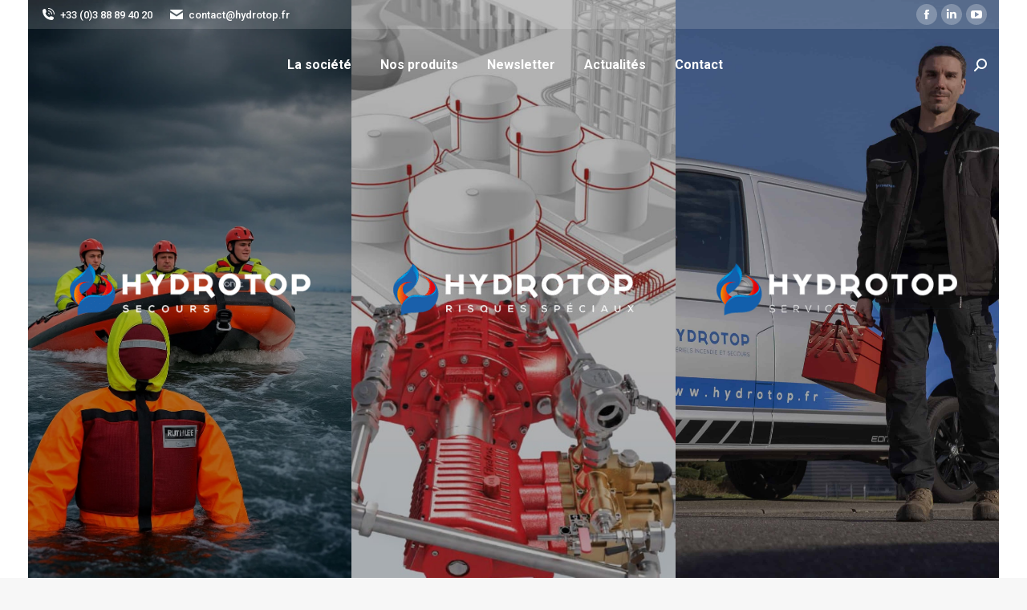

--- FILE ---
content_type: text/html; charset=UTF-8
request_url: https://hydrotop.fr/
body_size: 38571
content:
<!DOCTYPE html>
<!--[if !(IE 6) | !(IE 7) | !(IE 8)  ]><!-->
<html lang="fr-FR" class="no-js">
<!--<![endif]-->
<head><meta charset="UTF-8" /><script>if(navigator.userAgent.match(/MSIE|Internet Explorer/i)||navigator.userAgent.match(/Trident\/7\..*?rv:11/i)){var href=document.location.href;if(!href.match(/[?&]nowprocket/)){if(href.indexOf("?")==-1){if(href.indexOf("#")==-1){document.location.href=href+"?nowprocket=1"}else{document.location.href=href.replace("#","?nowprocket=1#")}}else{if(href.indexOf("#")==-1){document.location.href=href+"&nowprocket=1"}else{document.location.href=href.replace("#","&nowprocket=1#")}}}}</script><script>class RocketLazyLoadScripts{constructor(){this.v="1.2.5.1",this.triggerEvents=["keydown","mousedown","mousemove","touchmove","touchstart","touchend","wheel"],this.userEventHandler=this._triggerListener.bind(this),this.touchStartHandler=this._onTouchStart.bind(this),this.touchMoveHandler=this._onTouchMove.bind(this),this.touchEndHandler=this._onTouchEnd.bind(this),this.clickHandler=this._onClick.bind(this),this.interceptedClicks=[],this.interceptedClickListeners=[],this._interceptClickListeners(this),window.addEventListener("pageshow",e=>{this.persisted=e.persisted,this.everythingLoaded&&this._triggerLastFunctions()}),document.addEventListener("DOMContentLoaded",()=>{this._preconnect3rdParties()}),this.delayedScripts={normal:[],async:[],defer:[]},this.trash=[],this.allJQueries=[]}_addUserInteractionListener(e){if(document.hidden){e._triggerListener();return}this.triggerEvents.forEach(t=>window.addEventListener(t,e.userEventHandler,{passive:!0})),window.addEventListener("touchstart",e.touchStartHandler,{passive:!0}),window.addEventListener("mousedown",e.touchStartHandler),document.addEventListener("visibilitychange",e.userEventHandler)}_removeUserInteractionListener(){this.triggerEvents.forEach(e=>window.removeEventListener(e,this.userEventHandler,{passive:!0})),document.removeEventListener("visibilitychange",this.userEventHandler)}_onTouchStart(e){"HTML"!==e.target.tagName&&(window.addEventListener("touchend",this.touchEndHandler),window.addEventListener("mouseup",this.touchEndHandler),window.addEventListener("touchmove",this.touchMoveHandler,{passive:!0}),window.addEventListener("mousemove",this.touchMoveHandler),e.target.addEventListener("click",this.clickHandler),this._disableOtherEventListeners(e.target,!0),this._renameDOMAttribute(e.target,"onclick","rocket-onclick"),this._pendingClickStarted())}_onTouchMove(e){window.removeEventListener("touchend",this.touchEndHandler),window.removeEventListener("mouseup",this.touchEndHandler),window.removeEventListener("touchmove",this.touchMoveHandler,{passive:!0}),window.removeEventListener("mousemove",this.touchMoveHandler),e.target.removeEventListener("click",this.clickHandler),this._disableOtherEventListeners(e.target,!1),this._renameDOMAttribute(e.target,"rocket-onclick","onclick"),this._pendingClickFinished()}_onTouchEnd(){window.removeEventListener("touchend",this.touchEndHandler),window.removeEventListener("mouseup",this.touchEndHandler),window.removeEventListener("touchmove",this.touchMoveHandler,{passive:!0}),window.removeEventListener("mousemove",this.touchMoveHandler)}_onClick(e){e.target.removeEventListener("click",this.clickHandler),this._disableOtherEventListeners(e.target,!1),this._renameDOMAttribute(e.target,"rocket-onclick","onclick"),this.interceptedClicks.push(e),e.preventDefault(),e.stopPropagation(),e.stopImmediatePropagation(),this._pendingClickFinished()}_replayClicks(){window.removeEventListener("touchstart",this.touchStartHandler,{passive:!0}),window.removeEventListener("mousedown",this.touchStartHandler),this.interceptedClicks.forEach(e=>{e.target.dispatchEvent(new MouseEvent("click",{view:e.view,bubbles:!0,cancelable:!0}))})}_interceptClickListeners(e){EventTarget.prototype.addEventListenerBase=EventTarget.prototype.addEventListener,EventTarget.prototype.addEventListener=function(t,i,r){"click"!==t||e.windowLoaded||i===e.clickHandler||e.interceptedClickListeners.push({target:this,func:i,options:r}),(this||window).addEventListenerBase(t,i,r)}}_disableOtherEventListeners(e,t){this.interceptedClickListeners.forEach(i=>{i.target===e&&(t?e.removeEventListener("click",i.func,i.options):e.addEventListener("click",i.func,i.options))}),e.parentNode!==document.documentElement&&this._disableOtherEventListeners(e.parentNode,t)}_waitForPendingClicks(){return new Promise(e=>{this._isClickPending?this._pendingClickFinished=e:e()})}_pendingClickStarted(){this._isClickPending=!0}_pendingClickFinished(){this._isClickPending=!1}_renameDOMAttribute(e,t,i){e.hasAttribute&&e.hasAttribute(t)&&(event.target.setAttribute(i,event.target.getAttribute(t)),event.target.removeAttribute(t))}_triggerListener(){this._removeUserInteractionListener(this),"loading"===document.readyState?document.addEventListener("DOMContentLoaded",this._loadEverythingNow.bind(this)):this._loadEverythingNow()}_preconnect3rdParties(){let e=[];document.querySelectorAll("script[type=rocketlazyloadscript][data-rocket-src]").forEach(t=>{let i=t.getAttribute("data-rocket-src");if(i&&0!==i.indexOf("data:")){0===i.indexOf("//")&&(i=location.protocol+i);try{let r=new URL(i).origin;r!==location.origin&&e.push({src:r,crossOrigin:t.crossOrigin||"module"===t.getAttribute("data-rocket-type")})}catch(n){}}}),e=[...new Map(e.map(e=>[JSON.stringify(e),e])).values()],this._batchInjectResourceHints(e,"preconnect")}async _loadEverythingNow(){this.lastBreath=Date.now(),this._delayEventListeners(this),this._delayJQueryReady(this),this._handleDocumentWrite(),this._registerAllDelayedScripts(),this._preloadAllScripts(),await this._loadScriptsFromList(this.delayedScripts.normal),await this._loadScriptsFromList(this.delayedScripts.defer),await this._loadScriptsFromList(this.delayedScripts.async);try{await this._triggerDOMContentLoaded(),await this._pendingWebpackRequests(this),await this._triggerWindowLoad()}catch(e){console.error(e)}window.dispatchEvent(new Event("rocket-allScriptsLoaded")),this.everythingLoaded=!0,this._waitForPendingClicks().then(()=>{this._replayClicks()}),this._emptyTrash()}_registerAllDelayedScripts(){document.querySelectorAll("script[type=rocketlazyloadscript]").forEach(e=>{e.hasAttribute("data-rocket-src")?e.hasAttribute("async")&&!1!==e.async?this.delayedScripts.async.push(e):e.hasAttribute("defer")&&!1!==e.defer||"module"===e.getAttribute("data-rocket-type")?this.delayedScripts.defer.push(e):this.delayedScripts.normal.push(e):this.delayedScripts.normal.push(e)})}async _transformScript(e){if(await this._littleBreath(),!0===e.noModule&&"noModule"in HTMLScriptElement.prototype){e.setAttribute("data-rocket-status","skipped");return}return new Promise(t=>{let i;function r(){(i||e).setAttribute("data-rocket-status","executed"),t()}try{if(navigator.userAgent.indexOf("Firefox/")>0||""===navigator.vendor)i=document.createElement("script"),[...e.attributes].forEach(e=>{let t=e.nodeName;"type"!==t&&("data-rocket-type"===t&&(t="type"),"data-rocket-src"===t&&(t="src"),i.setAttribute(t,e.nodeValue))}),e.text&&(i.text=e.text),i.hasAttribute("src")?(i.addEventListener("load",r),i.addEventListener("error",function(){i.setAttribute("data-rocket-status","failed"),t()}),setTimeout(()=>{i.isConnected||t()},1)):(i.text=e.text,r()),e.parentNode.replaceChild(i,e);else{let n=e.getAttribute("data-rocket-type"),s=e.getAttribute("data-rocket-src");n?(e.type=n,e.removeAttribute("data-rocket-type")):e.removeAttribute("type"),e.addEventListener("load",r),e.addEventListener("error",function(){e.setAttribute("data-rocket-status","failed"),t()}),s?(e.removeAttribute("data-rocket-src"),e.src=s):e.src="data:text/javascript;base64,"+window.btoa(unescape(encodeURIComponent(e.text)))}}catch(a){e.setAttribute("data-rocket-status","failed"),t()}})}async _loadScriptsFromList(e){let t=e.shift();return t&&t.isConnected?(await this._transformScript(t),this._loadScriptsFromList(e)):Promise.resolve()}_preloadAllScripts(){this._batchInjectResourceHints([...this.delayedScripts.normal,...this.delayedScripts.defer,...this.delayedScripts.async],"preload")}_batchInjectResourceHints(e,t){var i=document.createDocumentFragment();e.forEach(e=>{let r=e.getAttribute&&e.getAttribute("data-rocket-src")||e.src;if(r){let n=document.createElement("link");n.href=r,n.rel=t,"preconnect"!==t&&(n.as="script"),e.getAttribute&&"module"===e.getAttribute("data-rocket-type")&&(n.crossOrigin=!0),e.crossOrigin&&(n.crossOrigin=e.crossOrigin),e.integrity&&(n.integrity=e.integrity),i.appendChild(n),this.trash.push(n)}}),document.head.appendChild(i)}_delayEventListeners(e){let t={};function i(i,r){return t[r].eventsToRewrite.indexOf(i)>=0&&!e.everythingLoaded?"rocket-"+i:i}function r(e,r){var n;!t[n=e]&&(t[n]={originalFunctions:{add:n.addEventListener,remove:n.removeEventListener},eventsToRewrite:[]},n.addEventListener=function(){arguments[0]=i(arguments[0],n),t[n].originalFunctions.add.apply(n,arguments)},n.removeEventListener=function(){arguments[0]=i(arguments[0],n),t[n].originalFunctions.remove.apply(n,arguments)}),t[e].eventsToRewrite.push(r)}function n(t,i){let r=t[i];t[i]=null,Object.defineProperty(t,i,{get:()=>r||function(){},set(n){e.everythingLoaded?r=n:t["rocket"+i]=r=n}})}r(document,"DOMContentLoaded"),r(window,"DOMContentLoaded"),r(window,"load"),r(window,"pageshow"),r(document,"readystatechange"),n(document,"onreadystatechange"),n(window,"onload"),n(window,"onpageshow")}_delayJQueryReady(e){let t;function i(t){return e.everythingLoaded?t:t.split(" ").map(e=>"load"===e||0===e.indexOf("load.")?"rocket-jquery-load":e).join(" ")}function r(r){if(r&&r.fn&&!e.allJQueries.includes(r)){r.fn.ready=r.fn.init.prototype.ready=function(t){return e.domReadyFired?t.bind(document)(r):document.addEventListener("rocket-DOMContentLoaded",()=>t.bind(document)(r)),r([])};let n=r.fn.on;r.fn.on=r.fn.init.prototype.on=function(){return this[0]===window&&("string"==typeof arguments[0]||arguments[0]instanceof String?arguments[0]=i(arguments[0]):"object"==typeof arguments[0]&&Object.keys(arguments[0]).forEach(e=>{let t=arguments[0][e];delete arguments[0][e],arguments[0][i(e)]=t})),n.apply(this,arguments),this},e.allJQueries.push(r)}t=r}r(window.jQuery),Object.defineProperty(window,"jQuery",{get:()=>t,set(e){r(e)}})}async _pendingWebpackRequests(e){let t=document.querySelector("script[data-webpack]");async function i(){return new Promise(e=>{t.addEventListener("load",e),t.addEventListener("error",e)})}t&&(await i(),await e._requestAnimFrame(),await e._pendingWebpackRequests(e))}async _triggerDOMContentLoaded(){this.domReadyFired=!0,await this._littleBreath(),document.dispatchEvent(new Event("rocket-readystatechange")),await this._littleBreath(),document.rocketonreadystatechange&&document.rocketonreadystatechange(),await this._littleBreath(),document.dispatchEvent(new Event("rocket-DOMContentLoaded")),await this._littleBreath(),window.dispatchEvent(new Event("rocket-DOMContentLoaded"))}async _triggerWindowLoad(){await this._littleBreath(),document.dispatchEvent(new Event("rocket-readystatechange")),await this._littleBreath(),document.rocketonreadystatechange&&document.rocketonreadystatechange(),await this._littleBreath(),window.dispatchEvent(new Event("rocket-load")),await this._littleBreath(),window.rocketonload&&window.rocketonload(),await this._littleBreath(),this.allJQueries.forEach(e=>e(window).trigger("rocket-jquery-load")),await this._littleBreath();let e=new Event("rocket-pageshow");e.persisted=this.persisted,window.dispatchEvent(e),await this._littleBreath(),window.rocketonpageshow&&window.rocketonpageshow({persisted:this.persisted}),this.windowLoaded=!0}_triggerLastFunctions(){document.onreadystatechange&&document.onreadystatechange(),window.onload&&window.onload(),window.onpageshow&&window.onpageshow({persisted:this.persisted})}_handleDocumentWrite(){let e=new Map;document.write=document.writeln=function(t){let i=document.currentScript;i||console.error("WPRocket unable to document.write this: "+t);let r=document.createRange(),n=i.parentElement,s=e.get(i);void 0===s&&(s=i.nextSibling,e.set(i,s));let a=document.createDocumentFragment();r.setStart(a,0),a.appendChild(r.createContextualFragment(t)),n.insertBefore(a,s)}}async _littleBreath(){Date.now()-this.lastBreath>45&&(await this._requestAnimFrame(),this.lastBreath=Date.now())}async _requestAnimFrame(){return document.hidden?new Promise(e=>setTimeout(e)):new Promise(e=>requestAnimationFrame(e))}_emptyTrash(){this.trash.forEach(e=>e.remove())}static run(){let e=new RocketLazyLoadScripts;e._addUserInteractionListener(e)}}RocketLazyLoadScripts.run();</script>
	
		<meta name="viewport" content="width=device-width, initial-scale=1, maximum-scale=1, user-scalable=0">
		<meta name="theme-color" content="#1a60ab"/>	<link rel="profile" href="https://gmpg.org/xfn/11" />
	<meta name='robots' content='noindex, follow' />

	<!-- This site is optimized with the Yoast SEO plugin v24.8.1 - https://yoast.com/wordpress/plugins/seo/ -->
	<title>Vente matériel incendie et secours Home - Hydrotop</title><link rel="preload" as="style" href="https://fonts.googleapis.com/css?family=Roboto%3A400%2C500%2C600%2C700&#038;display=swap" /><link rel="stylesheet" href="https://fonts.googleapis.com/css?family=Roboto%3A400%2C500%2C600%2C700&#038;display=swap" media="print" onload="this.media='all'" /><noscript><link rel="stylesheet" href="https://fonts.googleapis.com/css?family=Roboto%3A400%2C500%2C600%2C700&#038;display=swap" /></noscript>
	<meta name="description" content="Hydrotop est votre partenaire pour de vente de matériel d&#039;incendie et de secours : Mannequins, installations fixes ou mobiles..." />
	<meta property="og:locale" content="fr_FR" />
	<meta property="og:type" content="website" />
	<meta property="og:title" content="Vente matériel incendie et secours Home - Hydrotop" />
	<meta property="og:description" content="Hydrotop est votre partenaire pour de vente de matériel d&#039;incendie et de secours : Mannequins, installations fixes ou mobiles..." />
	<meta property="og:url" content="https://hydrotop.fr/" />
	<meta property="og:site_name" content="Hydrotop" />
	<meta property="article:publisher" content="https://www.facebook.com/hydrotopfrance/" />
	<meta property="article:modified_time" content="2025-11-14T08:34:57+00:00" />
	<meta name="twitter:card" content="summary_large_image" />
	<script type="application/ld+json" class="yoast-schema-graph">{"@context":"https://schema.org","@graph":[{"@type":"WebPage","@id":"https://hydrotop.fr/","url":"https://hydrotop.fr/","name":"Vente matériel incendie et secours Home - Hydrotop","isPartOf":{"@id":"https://hydrotop.fr/#website"},"about":{"@id":"https://hydrotop.fr/#organization"},"datePublished":"2025-06-19T07:46:22+00:00","dateModified":"2025-11-14T08:34:57+00:00","description":"Hydrotop est votre partenaire pour de vente de matériel d'incendie et de secours : Mannequins, installations fixes ou mobiles...","breadcrumb":{"@id":"https://hydrotop.fr/#breadcrumb"},"inLanguage":"fr-FR","potentialAction":[{"@type":"ReadAction","target":["https://hydrotop.fr/"]}]},{"@type":"BreadcrumbList","@id":"https://hydrotop.fr/#breadcrumb","itemListElement":[{"@type":"ListItem","position":1,"name":"Accueil"}]},{"@type":"WebSite","@id":"https://hydrotop.fr/#website","url":"https://hydrotop.fr/","name":"Hydrotop Matériels incendie et secours","description":"Matériels indendie et secours","publisher":{"@id":"https://hydrotop.fr/#organization"},"potentialAction":[{"@type":"SearchAction","target":{"@type":"EntryPoint","urlTemplate":"https://hydrotop.fr/?s={search_term_string}"},"query-input":{"@type":"PropertyValueSpecification","valueRequired":true,"valueName":"search_term_string"}}],"inLanguage":"fr-FR"},{"@type":"Organization","@id":"https://hydrotop.fr/#organization","name":"Hydrotop","url":"https://hydrotop.fr/","logo":{"@type":"ImageObject","inLanguage":"fr-FR","@id":"https://hydrotop.fr/#/schema/logo/image/","url":"https://hydrotop.fr/wp-content/uploads/2022/04/logo.png","contentUrl":"https://hydrotop.fr/wp-content/uploads/2022/04/logo.png","width":329,"height":71,"caption":"Hydrotop"},"image":{"@id":"https://hydrotop.fr/#/schema/logo/image/"},"sameAs":["https://www.facebook.com/hydrotopfrance/","https://www.linkedin.com/company/hydrotop/?originalSubdomain=fr","https://www.youtube.com/channel/UCXavs3BRVGQ7mug-uX8CDAw"]}]}</script>
	<!-- / Yoast SEO plugin. -->


<link rel='dns-prefetch' href='//cdnjs.cloudflare.com' />
<link rel='dns-prefetch' href='//fonts.googleapis.com' />
<link rel='dns-prefetch' href='//www.googletagmanager.com' />
<link href='https://fonts.gstatic.com' crossorigin rel='preconnect' />
<link rel="alternate" type="application/rss+xml" title="Hydrotop &raquo; Flux" href="https://hydrotop.fr/feed/" />
<link rel="alternate" type="application/rss+xml" title="Hydrotop &raquo; Flux des commentaires" href="https://hydrotop.fr/comments/feed/" />
<link rel="alternate" title="oEmbed (JSON)" type="application/json+oembed" href="https://hydrotop.fr/wp-json/oembed/1.0/embed?url=https%3A%2F%2Fhydrotop.fr%2F" />
<link rel="alternate" title="oEmbed (XML)" type="text/xml+oembed" href="https://hydrotop.fr/wp-json/oembed/1.0/embed?url=https%3A%2F%2Fhydrotop.fr%2F&#038;format=xml" />
<style id='wp-img-auto-sizes-contain-inline-css'>
img:is([sizes=auto i],[sizes^="auto," i]){contain-intrinsic-size:3000px 1500px}
/*# sourceURL=wp-img-auto-sizes-contain-inline-css */
</style>
<style id='wp-emoji-styles-inline-css'>

	img.wp-smiley, img.emoji {
		display: inline !important;
		border: none !important;
		box-shadow: none !important;
		height: 1em !important;
		width: 1em !important;
		margin: 0 0.07em !important;
		vertical-align: -0.1em !important;
		background: none !important;
		padding: 0 !important;
	}
/*# sourceURL=wp-emoji-styles-inline-css */
</style>
<style id='wp-block-library-inline-css'>
:root{--wp-block-synced-color:#7a00df;--wp-block-synced-color--rgb:122,0,223;--wp-bound-block-color:var(--wp-block-synced-color);--wp-editor-canvas-background:#ddd;--wp-admin-theme-color:#007cba;--wp-admin-theme-color--rgb:0,124,186;--wp-admin-theme-color-darker-10:#006ba1;--wp-admin-theme-color-darker-10--rgb:0,107,160.5;--wp-admin-theme-color-darker-20:#005a87;--wp-admin-theme-color-darker-20--rgb:0,90,135;--wp-admin-border-width-focus:2px}@media (min-resolution:192dpi){:root{--wp-admin-border-width-focus:1.5px}}.wp-element-button{cursor:pointer}:root .has-very-light-gray-background-color{background-color:#eee}:root .has-very-dark-gray-background-color{background-color:#313131}:root .has-very-light-gray-color{color:#eee}:root .has-very-dark-gray-color{color:#313131}:root .has-vivid-green-cyan-to-vivid-cyan-blue-gradient-background{background:linear-gradient(135deg,#00d084,#0693e3)}:root .has-purple-crush-gradient-background{background:linear-gradient(135deg,#34e2e4,#4721fb 50%,#ab1dfe)}:root .has-hazy-dawn-gradient-background{background:linear-gradient(135deg,#faaca8,#dad0ec)}:root .has-subdued-olive-gradient-background{background:linear-gradient(135deg,#fafae1,#67a671)}:root .has-atomic-cream-gradient-background{background:linear-gradient(135deg,#fdd79a,#004a59)}:root .has-nightshade-gradient-background{background:linear-gradient(135deg,#330968,#31cdcf)}:root .has-midnight-gradient-background{background:linear-gradient(135deg,#020381,#2874fc)}:root{--wp--preset--font-size--normal:16px;--wp--preset--font-size--huge:42px}.has-regular-font-size{font-size:1em}.has-larger-font-size{font-size:2.625em}.has-normal-font-size{font-size:var(--wp--preset--font-size--normal)}.has-huge-font-size{font-size:var(--wp--preset--font-size--huge)}.has-text-align-center{text-align:center}.has-text-align-left{text-align:left}.has-text-align-right{text-align:right}.has-fit-text{white-space:nowrap!important}#end-resizable-editor-section{display:none}.aligncenter{clear:both}.items-justified-left{justify-content:flex-start}.items-justified-center{justify-content:center}.items-justified-right{justify-content:flex-end}.items-justified-space-between{justify-content:space-between}.screen-reader-text{border:0;clip-path:inset(50%);height:1px;margin:-1px;overflow:hidden;padding:0;position:absolute;width:1px;word-wrap:normal!important}.screen-reader-text:focus{background-color:#ddd;clip-path:none;color:#444;display:block;font-size:1em;height:auto;left:5px;line-height:normal;padding:15px 23px 14px;text-decoration:none;top:5px;width:auto;z-index:100000}html :where(.has-border-color){border-style:solid}html :where([style*=border-top-color]){border-top-style:solid}html :where([style*=border-right-color]){border-right-style:solid}html :where([style*=border-bottom-color]){border-bottom-style:solid}html :where([style*=border-left-color]){border-left-style:solid}html :where([style*=border-width]){border-style:solid}html :where([style*=border-top-width]){border-top-style:solid}html :where([style*=border-right-width]){border-right-style:solid}html :where([style*=border-bottom-width]){border-bottom-style:solid}html :where([style*=border-left-width]){border-left-style:solid}html :where(img[class*=wp-image-]){height:auto;max-width:100%}:where(figure){margin:0 0 1em}html :where(.is-position-sticky){--wp-admin--admin-bar--position-offset:var(--wp-admin--admin-bar--height,0px)}@media screen and (max-width:600px){html :where(.is-position-sticky){--wp-admin--admin-bar--position-offset:0px}}

/*# sourceURL=wp-block-library-inline-css */
</style><style id='global-styles-inline-css'>
:root{--wp--preset--aspect-ratio--square: 1;--wp--preset--aspect-ratio--4-3: 4/3;--wp--preset--aspect-ratio--3-4: 3/4;--wp--preset--aspect-ratio--3-2: 3/2;--wp--preset--aspect-ratio--2-3: 2/3;--wp--preset--aspect-ratio--16-9: 16/9;--wp--preset--aspect-ratio--9-16: 9/16;--wp--preset--color--black: #000000;--wp--preset--color--cyan-bluish-gray: #abb8c3;--wp--preset--color--white: #FFF;--wp--preset--color--pale-pink: #f78da7;--wp--preset--color--vivid-red: #cf2e2e;--wp--preset--color--luminous-vivid-orange: #ff6900;--wp--preset--color--luminous-vivid-amber: #fcb900;--wp--preset--color--light-green-cyan: #7bdcb5;--wp--preset--color--vivid-green-cyan: #00d084;--wp--preset--color--pale-cyan-blue: #8ed1fc;--wp--preset--color--vivid-cyan-blue: #0693e3;--wp--preset--color--vivid-purple: #9b51e0;--wp--preset--color--accent: #1a60ab;--wp--preset--color--dark-gray: #111;--wp--preset--color--light-gray: #767676;--wp--preset--gradient--vivid-cyan-blue-to-vivid-purple: linear-gradient(135deg,rgb(6,147,227) 0%,rgb(155,81,224) 100%);--wp--preset--gradient--light-green-cyan-to-vivid-green-cyan: linear-gradient(135deg,rgb(122,220,180) 0%,rgb(0,208,130) 100%);--wp--preset--gradient--luminous-vivid-amber-to-luminous-vivid-orange: linear-gradient(135deg,rgb(252,185,0) 0%,rgb(255,105,0) 100%);--wp--preset--gradient--luminous-vivid-orange-to-vivid-red: linear-gradient(135deg,rgb(255,105,0) 0%,rgb(207,46,46) 100%);--wp--preset--gradient--very-light-gray-to-cyan-bluish-gray: linear-gradient(135deg,rgb(238,238,238) 0%,rgb(169,184,195) 100%);--wp--preset--gradient--cool-to-warm-spectrum: linear-gradient(135deg,rgb(74,234,220) 0%,rgb(151,120,209) 20%,rgb(207,42,186) 40%,rgb(238,44,130) 60%,rgb(251,105,98) 80%,rgb(254,248,76) 100%);--wp--preset--gradient--blush-light-purple: linear-gradient(135deg,rgb(255,206,236) 0%,rgb(152,150,240) 100%);--wp--preset--gradient--blush-bordeaux: linear-gradient(135deg,rgb(254,205,165) 0%,rgb(254,45,45) 50%,rgb(107,0,62) 100%);--wp--preset--gradient--luminous-dusk: linear-gradient(135deg,rgb(255,203,112) 0%,rgb(199,81,192) 50%,rgb(65,88,208) 100%);--wp--preset--gradient--pale-ocean: linear-gradient(135deg,rgb(255,245,203) 0%,rgb(182,227,212) 50%,rgb(51,167,181) 100%);--wp--preset--gradient--electric-grass: linear-gradient(135deg,rgb(202,248,128) 0%,rgb(113,206,126) 100%);--wp--preset--gradient--midnight: linear-gradient(135deg,rgb(2,3,129) 0%,rgb(40,116,252) 100%);--wp--preset--font-size--small: 13px;--wp--preset--font-size--medium: 20px;--wp--preset--font-size--large: 36px;--wp--preset--font-size--x-large: 42px;--wp--preset--spacing--20: 0.44rem;--wp--preset--spacing--30: 0.67rem;--wp--preset--spacing--40: 1rem;--wp--preset--spacing--50: 1.5rem;--wp--preset--spacing--60: 2.25rem;--wp--preset--spacing--70: 3.38rem;--wp--preset--spacing--80: 5.06rem;--wp--preset--shadow--natural: 6px 6px 9px rgba(0, 0, 0, 0.2);--wp--preset--shadow--deep: 12px 12px 50px rgba(0, 0, 0, 0.4);--wp--preset--shadow--sharp: 6px 6px 0px rgba(0, 0, 0, 0.2);--wp--preset--shadow--outlined: 6px 6px 0px -3px rgb(255, 255, 255), 6px 6px rgb(0, 0, 0);--wp--preset--shadow--crisp: 6px 6px 0px rgb(0, 0, 0);}:where(.is-layout-flex){gap: 0.5em;}:where(.is-layout-grid){gap: 0.5em;}body .is-layout-flex{display: flex;}.is-layout-flex{flex-wrap: wrap;align-items: center;}.is-layout-flex > :is(*, div){margin: 0;}body .is-layout-grid{display: grid;}.is-layout-grid > :is(*, div){margin: 0;}:where(.wp-block-columns.is-layout-flex){gap: 2em;}:where(.wp-block-columns.is-layout-grid){gap: 2em;}:where(.wp-block-post-template.is-layout-flex){gap: 1.25em;}:where(.wp-block-post-template.is-layout-grid){gap: 1.25em;}.has-black-color{color: var(--wp--preset--color--black) !important;}.has-cyan-bluish-gray-color{color: var(--wp--preset--color--cyan-bluish-gray) !important;}.has-white-color{color: var(--wp--preset--color--white) !important;}.has-pale-pink-color{color: var(--wp--preset--color--pale-pink) !important;}.has-vivid-red-color{color: var(--wp--preset--color--vivid-red) !important;}.has-luminous-vivid-orange-color{color: var(--wp--preset--color--luminous-vivid-orange) !important;}.has-luminous-vivid-amber-color{color: var(--wp--preset--color--luminous-vivid-amber) !important;}.has-light-green-cyan-color{color: var(--wp--preset--color--light-green-cyan) !important;}.has-vivid-green-cyan-color{color: var(--wp--preset--color--vivid-green-cyan) !important;}.has-pale-cyan-blue-color{color: var(--wp--preset--color--pale-cyan-blue) !important;}.has-vivid-cyan-blue-color{color: var(--wp--preset--color--vivid-cyan-blue) !important;}.has-vivid-purple-color{color: var(--wp--preset--color--vivid-purple) !important;}.has-black-background-color{background-color: var(--wp--preset--color--black) !important;}.has-cyan-bluish-gray-background-color{background-color: var(--wp--preset--color--cyan-bluish-gray) !important;}.has-white-background-color{background-color: var(--wp--preset--color--white) !important;}.has-pale-pink-background-color{background-color: var(--wp--preset--color--pale-pink) !important;}.has-vivid-red-background-color{background-color: var(--wp--preset--color--vivid-red) !important;}.has-luminous-vivid-orange-background-color{background-color: var(--wp--preset--color--luminous-vivid-orange) !important;}.has-luminous-vivid-amber-background-color{background-color: var(--wp--preset--color--luminous-vivid-amber) !important;}.has-light-green-cyan-background-color{background-color: var(--wp--preset--color--light-green-cyan) !important;}.has-vivid-green-cyan-background-color{background-color: var(--wp--preset--color--vivid-green-cyan) !important;}.has-pale-cyan-blue-background-color{background-color: var(--wp--preset--color--pale-cyan-blue) !important;}.has-vivid-cyan-blue-background-color{background-color: var(--wp--preset--color--vivid-cyan-blue) !important;}.has-vivid-purple-background-color{background-color: var(--wp--preset--color--vivid-purple) !important;}.has-black-border-color{border-color: var(--wp--preset--color--black) !important;}.has-cyan-bluish-gray-border-color{border-color: var(--wp--preset--color--cyan-bluish-gray) !important;}.has-white-border-color{border-color: var(--wp--preset--color--white) !important;}.has-pale-pink-border-color{border-color: var(--wp--preset--color--pale-pink) !important;}.has-vivid-red-border-color{border-color: var(--wp--preset--color--vivid-red) !important;}.has-luminous-vivid-orange-border-color{border-color: var(--wp--preset--color--luminous-vivid-orange) !important;}.has-luminous-vivid-amber-border-color{border-color: var(--wp--preset--color--luminous-vivid-amber) !important;}.has-light-green-cyan-border-color{border-color: var(--wp--preset--color--light-green-cyan) !important;}.has-vivid-green-cyan-border-color{border-color: var(--wp--preset--color--vivid-green-cyan) !important;}.has-pale-cyan-blue-border-color{border-color: var(--wp--preset--color--pale-cyan-blue) !important;}.has-vivid-cyan-blue-border-color{border-color: var(--wp--preset--color--vivid-cyan-blue) !important;}.has-vivid-purple-border-color{border-color: var(--wp--preset--color--vivid-purple) !important;}.has-vivid-cyan-blue-to-vivid-purple-gradient-background{background: var(--wp--preset--gradient--vivid-cyan-blue-to-vivid-purple) !important;}.has-light-green-cyan-to-vivid-green-cyan-gradient-background{background: var(--wp--preset--gradient--light-green-cyan-to-vivid-green-cyan) !important;}.has-luminous-vivid-amber-to-luminous-vivid-orange-gradient-background{background: var(--wp--preset--gradient--luminous-vivid-amber-to-luminous-vivid-orange) !important;}.has-luminous-vivid-orange-to-vivid-red-gradient-background{background: var(--wp--preset--gradient--luminous-vivid-orange-to-vivid-red) !important;}.has-very-light-gray-to-cyan-bluish-gray-gradient-background{background: var(--wp--preset--gradient--very-light-gray-to-cyan-bluish-gray) !important;}.has-cool-to-warm-spectrum-gradient-background{background: var(--wp--preset--gradient--cool-to-warm-spectrum) !important;}.has-blush-light-purple-gradient-background{background: var(--wp--preset--gradient--blush-light-purple) !important;}.has-blush-bordeaux-gradient-background{background: var(--wp--preset--gradient--blush-bordeaux) !important;}.has-luminous-dusk-gradient-background{background: var(--wp--preset--gradient--luminous-dusk) !important;}.has-pale-ocean-gradient-background{background: var(--wp--preset--gradient--pale-ocean) !important;}.has-electric-grass-gradient-background{background: var(--wp--preset--gradient--electric-grass) !important;}.has-midnight-gradient-background{background: var(--wp--preset--gradient--midnight) !important;}.has-small-font-size{font-size: var(--wp--preset--font-size--small) !important;}.has-medium-font-size{font-size: var(--wp--preset--font-size--medium) !important;}.has-large-font-size{font-size: var(--wp--preset--font-size--large) !important;}.has-x-large-font-size{font-size: var(--wp--preset--font-size--x-large) !important;}
/*# sourceURL=global-styles-inline-css */
</style>

<style id='classic-theme-styles-inline-css'>
/*! This file is auto-generated */
.wp-block-button__link{color:#fff;background-color:#32373c;border-radius:9999px;box-shadow:none;text-decoration:none;padding:calc(.667em + 2px) calc(1.333em + 2px);font-size:1.125em}.wp-block-file__button{background:#32373c;color:#fff;text-decoration:none}
/*# sourceURL=/wp-includes/css/classic-themes.min.css */
</style>
<link data-minify="1" rel='stylesheet' id='go-pricing-styles-css' href='https://hydrotop.fr/wp-content/cache/min/1/wp-content/plugins/go_pricing/assets/css/go_pricing_styles.css?ver=1750918485' media='all' />
<link data-minify="1" rel='stylesheet' id='wp-video-popup-css' href='https://hydrotop.fr/wp-content/cache/min/1/wp-content/plugins/responsive-youtube-vimeo-popup/assets/css/wp-video-popup.css?ver=1750918485' media='all' />
<link data-minify="1" rel='stylesheet' id='the7-font-css' href='https://hydrotop.fr/wp-content/cache/min/1/wp-content/themes/dt-the7/fonts/icomoon-the7-font/icomoon-the7-font.min.css?ver=1750918485' media='all' />
<link data-minify="1" rel='stylesheet' id='the7-awesome-fonts-css' href='https://hydrotop.fr/wp-content/cache/min/1/wp-content/themes/dt-the7/fonts/FontAwesome/css/all.min.css?ver=1750918485' media='all' />
<link data-minify="1" rel='stylesheet' id='the7-icomoon-numbers-32x32-css' href='https://hydrotop.fr/wp-content/cache/min/1/wp-content/uploads/smile_fonts/icomoon-numbers-32x32/icomoon-numbers-32x32.css?ver=1750918485' media='all' />
<link data-minify="1" rel='stylesheet' id='tablepress-default-css' href='https://hydrotop.fr/wp-content/cache/min/1/wp-content/plugins/tablepress/css/default.min.css?ver=1750918485' media='all' />
<link data-minify="1" rel='stylesheet' id='js_composer_front-css' href='https://hydrotop.fr/wp-content/cache/min/1/wp-content/plugins/js_composer/assets/css/js_composer.min.css?ver=1750918485' media='all' />

<link rel='stylesheet' id='dt-main-css' href='https://hydrotop.fr/wp-content/themes/dt-the7/css/main.min.css?ver=12.4.1' media='all' />
<link rel='stylesheet' id='the7-custom-scrollbar-css' href='https://hydrotop.fr/wp-content/themes/dt-the7/lib/custom-scrollbar/custom-scrollbar.min.css?ver=12.4.1' media='all' />
<link rel='stylesheet' id='the7-wpbakery-css' href='https://hydrotop.fr/wp-content/themes/dt-the7/css/wpbakery.min.css?ver=12.4.1' media='all' />
<link rel='stylesheet' id='the7-core-css' href='https://hydrotop.fr/wp-content/plugins/dt-the7-core/assets/css/post-type.min.css?ver=2.7.10' media='all' />
<link data-minify="1" rel='stylesheet' id='the7-css-vars-css' href='https://hydrotop.fr/wp-content/cache/min/1/wp-content/uploads/the7-css/css-vars.css?ver=1750918485' media='all' />
<link data-minify="1" rel='stylesheet' id='dt-custom-css' href='https://hydrotop.fr/wp-content/cache/min/1/wp-content/uploads/the7-css/custom.css?ver=1750918485' media='all' />
<link data-minify="1" rel='stylesheet' id='dt-media-css' href='https://hydrotop.fr/wp-content/cache/min/1/wp-content/uploads/the7-css/media.css?ver=1750918485' media='all' />
<link data-minify="1" rel='stylesheet' id='the7-mega-menu-css' href='https://hydrotop.fr/wp-content/cache/min/1/wp-content/uploads/the7-css/mega-menu.css?ver=1750918485' media='all' />
<link data-minify="1" rel='stylesheet' id='the7-elements-albums-portfolio-css' href='https://hydrotop.fr/wp-content/cache/min/1/wp-content/uploads/the7-css/the7-elements-albums-portfolio.css?ver=1750918485' media='all' />
<link data-minify="1" rel='stylesheet' id='the7-elements-css' href='https://hydrotop.fr/wp-content/cache/min/1/wp-content/uploads/the7-css/post-type-dynamic.css?ver=1750918485' media='all' />
<link rel='stylesheet' id='style-css' href='https://hydrotop.fr/wp-content/themes/dt-the7/style.css?ver=12.4.1' media='all' />
<link rel='stylesheet' id='ultimate-vc-addons-style-css' href='https://hydrotop.fr/wp-content/plugins/Ultimate_VC_Addons/assets/min-css/style.min.css?ver=3.20.2' media='all' />
<link rel='stylesheet' id='ultimate-vc-addons-headings-style-css' href='https://hydrotop.fr/wp-content/plugins/Ultimate_VC_Addons/assets/min-css/headings.min.css?ver=3.20.2' media='all' />
<script type="rocketlazyloadscript" data-rocket-src="https://hydrotop.fr/wp-includes/js/jquery/jquery.min.js?ver=3.7.1" id="jquery-core-js" defer></script>
<script type="rocketlazyloadscript" data-rocket-src="https://hydrotop.fr/wp-includes/js/jquery/jquery-migrate.min.js?ver=3.4.1" id="jquery-migrate-js" defer></script>
<script id="gtmkit-js-before" data-cfasync="false" data-nowprocket="" data-cookieconsent="ignore">
		window.gtmkit_settings = {"datalayer_name":"dataLayer","console_log":false};
		window.gtmkit_data = {};
		window.dataLayer = window.dataLayer || [];
				
//# sourceURL=gtmkit-js-before
</script>
<script type="rocketlazyloadscript" id="gw-tweenmax-js-before">
var oldGS=window.GreenSockGlobals,oldGSQueue=window._gsQueue,oldGSDefine=window._gsDefine;window._gsDefine=null;delete(window._gsDefine);var gwGS=window.GreenSockGlobals={};
//# sourceURL=gw-tweenmax-js-before
</script>
<script type="rocketlazyloadscript" data-minify="1" data-rocket-src="https://hydrotop.fr/wp-content/cache/min/1/ajax/libs/gsap/1.11.2/TweenMax.min.js?ver=1750918485" id="gw-tweenmax-js" defer></script>
<script type="rocketlazyloadscript" id="gw-tweenmax-js-after">
try{window.GreenSockGlobals=null;window._gsQueue=null;window._gsDefine=null;delete(window.GreenSockGlobals);delete(window._gsQueue);delete(window._gsDefine);window.GreenSockGlobals=oldGS;window._gsQueue=oldGSQueue;window._gsDefine=oldGSDefine;}catch(e){}
//# sourceURL=gw-tweenmax-js-after
</script>
<script id="gtmkit-container-js-after" data-cfasync="false" data-nowprocket="" data-cookieconsent="ignore">
/* Google Tag Manager */
(function(w,d,s,l,i){w[l]=w[l]||[];w[l].push({'gtm.start':
new Date().getTime(),event:'gtm.js'});var f=d.getElementsByTagName(s)[0],
j=d.createElement(s),dl=l!='dataLayer'?'&l='+l:'';j.async=true;j.src=
'https://www.googletagmanager.com/gtm.js?id='+i+dl;f.parentNode.insertBefore(j,f);
})(window,document,'script','dataLayer','GTM-5WBLT2G');
/* End Google Tag Manager */

//# sourceURL=gtmkit-container-js-after
</script>
<script id="gtmkit-datalayer-js-before" data-cfasync="false" data-nowprocket="" data-cookieconsent="ignore">
const gtmkit_dataLayer_content = {"pageType":"frontpage"};
dataLayer.push( gtmkit_dataLayer_content );

//# sourceURL=gtmkit-datalayer-js-before
</script>
<script id="dt-above-fold-js-extra">
var dtLocal = {"themeUrl":"https://hydrotop.fr/wp-content/themes/dt-the7","passText":"Pour voir ce contenu, entrer le mots de passe:","moreButtonText":{"loading":"Chargement ...","loadMore":"Charger la suite"},"postID":"61413","ajaxurl":"https://hydrotop.fr/wp-admin/admin-ajax.php","REST":{"baseUrl":"https://hydrotop.fr/wp-json/the7/v1","endpoints":{"sendMail":"/send-mail"}},"contactMessages":{"required":"One or more fields have an error. Please check and try again.","terms":"Veuillez accepter la politique de confidentialit\u00e9.","fillTheCaptchaError":"Veuillez remplir le captcha."},"captchaSiteKey":"","ajaxNonce":"11ca4b6865","pageData":{"type":"page","template":"page","layout":null},"themeSettings":{"smoothScroll":"off","lazyLoading":false,"desktopHeader":{"height":90},"ToggleCaptionEnabled":"disabled","ToggleCaption":"Navigation","floatingHeader":{"showAfter":94,"showMenu":true,"height":60,"logo":{"showLogo":false,"html":"\u003Cimg class=\" preload-me\" src=\"https://hydrotop.fr/wp-content/uploads/2022/04/logo.png\" srcset=\"https://hydrotop.fr/wp-content/uploads/2022/04/logo.png 329w\" width=\"329\" height=\"71\"   sizes=\"329px\" alt=\"Hydrotop\" /\u003E","url":"https://hydrotop.fr/"}},"topLine":{"floatingTopLine":{"logo":{"showLogo":false,"html":""}}},"mobileHeader":{"firstSwitchPoint":992,"secondSwitchPoint":778,"firstSwitchPointHeight":60,"secondSwitchPointHeight":60,"mobileToggleCaptionEnabled":"disabled","mobileToggleCaption":"Menu"},"stickyMobileHeaderFirstSwitch":{"logo":{"html":"\u003Cimg class=\" preload-me\" src=\"https://hydrotop.fr/wp-content/uploads/2022/04/logo.png\" srcset=\"https://hydrotop.fr/wp-content/uploads/2022/04/logo.png 329w\" width=\"329\" height=\"71\"   sizes=\"329px\" alt=\"Hydrotop\" /\u003E"}},"stickyMobileHeaderSecondSwitch":{"logo":{"html":"\u003Cimg class=\" preload-me\" src=\"https://hydrotop.fr/wp-content/uploads/2022/04/logo.png\" srcset=\"https://hydrotop.fr/wp-content/uploads/2022/04/logo.png 329w\" width=\"329\" height=\"71\"   sizes=\"329px\" alt=\"Hydrotop\" /\u003E"}},"sidebar":{"switchPoint":992},"boxedWidth":"1280px"},"VCMobileScreenWidth":"778"};
var dtShare = {"shareButtonText":{"facebook":"Partager sur Facebook","twitter":"Share on X","pinterest":"Partager sur Pinterest","linkedin":"Partager sur Linkedin","whatsapp":"Partager sur Whatsapp"},"overlayOpacity":"85"};
//# sourceURL=dt-above-fold-js-extra
</script>
<script type="rocketlazyloadscript" data-rocket-src="https://hydrotop.fr/wp-content/themes/dt-the7/js/above-the-fold.min.js?ver=12.4.1" id="dt-above-fold-js" defer></script>
<script type="rocketlazyloadscript" data-rocket-src="https://hydrotop.fr/wp-content/plugins/Ultimate_VC_Addons/assets/min-js/ultimate-params.min.js?ver=3.20.2" id="ultimate-vc-addons-params-js" defer></script>
<script type="rocketlazyloadscript" data-rocket-src="https://hydrotop.fr/wp-content/plugins/Ultimate_VC_Addons/assets/min-js/headings.min.js?ver=3.20.2" id="ultimate-vc-addons-headings-script-js" defer></script>
<script data-type="vc_custom-js-"header>document.addEventListener('DOMContentLoaded', function() {
  // Colonne 1
  var col1 = document.querySelector('.box1');
  if (col1) {
    col1.addEventListener('click', function(e) {
      // Si on clique sur un lien déjà présent dans la colonne, on le laisse faire
      if (e.target.closest('a')) return;
      window.location.href = 'https://hydrotop-secours.fr/'; // URL colonne 1
    });
  }

  // Colonne 2
  var col2 = document.querySelector('.box2');
  if (col2) {
    col2.addEventListener('click', function(e) {
      if (e.target.closest('a')) return;
      window.location.href = 'https://hydrotop.fr/#custom-id'; // URL colonne 2
    });
  }

  // Colonne 3
  var col3 = document.querySelector('.box3');
  if (col3) {
    col3.addEventListener('click', function(e) {
      if (e.target.closest('a')) return;
      window.location.href = 'https://www.hydrotopservices.fr/'; // URL colonne 3
    });
  }
});</script><script type="rocketlazyloadscript"></script><link rel="https://api.w.org/" href="https://hydrotop.fr/wp-json/" /><link rel="alternate" title="JSON" type="application/json" href="https://hydrotop.fr/wp-json/wp/v2/pages/61413" /><link rel="EditURI" type="application/rsd+xml" title="RSD" href="https://hydrotop.fr/xmlrpc.php?rsd" />
<meta name="generator" content="WordPress 6.9" />
<link rel='shortlink' href='https://hydrotop.fr/' />

		<!-- GA Google Analytics @ https://m0n.co/ga -->
		<script type="rocketlazyloadscript" async data-rocket-src="https://www.googletagmanager.com/gtag/js?id=UA-4875712-1"></script>
		<script type="rocketlazyloadscript">
			window.dataLayer = window.dataLayer || [];
			function gtag(){dataLayer.push(arguments);}
			gtag('js', new Date());
			gtag('config', 'UA-4875712-1');
		</script>

	<style>.recentcomments a{display:inline !important;padding:0 !important;margin:0 !important;}</style><meta name="generator" content="Powered by WPBakery Page Builder - drag and drop page builder for WordPress."/>
<style data-type="vc_custom-css">/****************************************
 * SECTION PLEIN ÉCRAN (ROW + COLONNES)
 ****************************************/

/* La row occupe toute la hauteur du viewport */
.row-full-vh {
  min-height: 100vh;
}

/* Les colonnes directes à l'intérieur de la row */
.row-full-vh > .wpb_column,
.row-full-vh > .vc_column_container {
  padding-top: 0;
  padding-bottom: 0;
  margin-bottom: 0;
  display: flex;
}

/* Bloc interne des colonnes : pleine hauteur + centrage du contenu */
.row-full-vh .vc_column-inner {
  flex: 1 1 auto;
  min-height: 100vh;
  display: flex;
  align-items: center;      /* centre verticalement le contenu (logo, texte…) */
  justify-content: center;  /* centre horizontalement */
  position: relative;
  overflow: hidden;
  transition: filter 0.3s ease;  /* transition pour l’assombrissement */
}

/****************************************
 * CURSEUR & ASSOMBRISSEMENT AU SURVOL
 ****************************************/

/* Curseur en forme de main sur les colonnes de cette row */
.row-full-vh .wpb_column,
.row-full-vh .vc_column_container {
  cursor: pointer;
}

/* Au survol d'une colonne : on assombrit légèrement TOUT le contenu
   (background + logo), c'est le plus fiable partout */
.row-full-vh .wpb_column:hover .vc_column-inner,
.row-full-vh .vc_column_container:hover .vc_column-inner {
  filter: brightness(0.7);   /* 1 = normal, 0.7 = un peu plus sombre */
}

/****************************************
 * RESPONSIVE (optionnel)
 ****************************************/

@media (max-width: 767px) {
  .row-full-vh,
  .row-full-vh .vc_column-inner {
    min-height: 70vh;
  }
}

html {
  scroll-behavior: smooth;
}</style><link rel="icon" href="https://hydrotop.fr/wp-content/uploads/2022/04/pictoservice.png" type="image/png" sizes="16x16"/><style type="text/css" data-type="vc_shortcodes-default-css">.vc_do_btn{margin-bottom:22px;}</style><style type="text/css" data-type="vc_shortcodes-custom-css">.vc_custom_1763044062983{padding-right: 0px !important;padding-left: 0px !important;}.vc_custom_1751013374679{background-position: center !important;background-repeat: no-repeat !important;background-size: cover !important;}.vc_custom_1573122585843{padding-top: 70px !important;padding-bottom: 20px !important;}.vc_custom_1573115998411{padding-top: 70px !important;padding-bottom: 30px !important;background-color: rgba(0,0,0,0.04) !important;*background-color: rgb(0,0,0) !important;}.vc_custom_1573122260123{padding-top: 70px !important;padding-bottom: 80px !important;}.vc_custom_1573128969329{padding-top: 70px !important;padding-bottom: 30px !important;background-color: rgba(0,0,0,0.04) !important;*background-color: rgb(0,0,0) !important;}.vc_custom_1571746944356{padding-top: 70px !important;padding-bottom: 20px !important;}.vc_custom_1571746944356{padding-top: 70px !important;padding-bottom: 20px !important;}.vc_custom_1573128875541{padding-top: 70px !important;padding-bottom: 30px !important;}.vc_custom_1763043364412{background-image: url(https://hydrotop.fr/wp-content/uploads/2025/10/task_01k8tr2emmf0tsvsx88wvbremr_1761834384_img2.jpg?id=61526) !important;background-position: center !important;background-repeat: no-repeat !important;background-size: cover !important;}.vc_custom_1763109149787{background-image: url(https://hydrotop.fr/wp-content/uploads/2025/10/schema-web.jpg?id=61522) !important;background-position: center !important;background-repeat: no-repeat !important;background-size: cover !important;}.vc_custom_1763109179741{background-image: url(https://hydrotop.fr/wp-content/uploads/2025/10/SLI_100_Hydrotop-Technicien_3web-scaled.jpg?id=61518) !important;background-position: center !important;background-repeat: no-repeat !important;background-size: cover !important;}.vc_custom_1573567591874{padding-top: 150px !important;padding-right: 20px !important;padding-bottom: 50px !important;padding-left: 20px !important;background-image: url(http://hydrotop.fr/wp-content/uploads/2019/11/clouds9.png?id=56573) !important;background-position: center !important;background-repeat: no-repeat !important;background-size: cover !important;}.vc_custom_1573566933434{padding-right: 10% !important;padding-left: 10% !important;}.vc_custom_1753966833031{padding-right: 15% !important;padding-bottom: 30px !important;padding-left: 15% !important;}.vc_custom_1664363289632{margin-bottom: 90px !important;padding-right: 20px !important;padding-left: 20px !important;}.vc_custom_1573122573221{padding-bottom: 50px !important;}.vc_custom_1573122577898{padding-bottom: 50px !important;}.vc_custom_1664363548823{padding-top: 5px !important;}.vc_custom_1573122203725{padding-bottom: 50px !important;}.vc_custom_1571746864494{padding-bottom: 50px !important;}.vc_custom_1571746868162{padding-bottom: 50px !important;}.vc_custom_1571746871906{padding-bottom: 50px !important;}.vc_custom_1573122573221{padding-bottom: 50px !important;}.vc_custom_1573122577898{padding-bottom: 50px !important;}</style><noscript><style> .wpb_animate_when_almost_visible { opacity: 1; }</style></noscript><style id='the7-custom-inline-css' type='text/css'>
.sub-nav .menu-item i.fa,
.sub-nav .menu-item i.fas,
.sub-nav .menu-item i.far,
.sub-nav .menu-item i.fab {
	text-align: center;
	width: 1.25em;
}
</style>
<noscript><style id="rocket-lazyload-nojs-css">.rll-youtube-player, [data-lazy-src]{display:none !important;}</style></noscript><link rel='stylesheet' id='ultimate-vc-addons-background-style-css' href='https://hydrotop.fr/wp-content/plugins/Ultimate_VC_Addons/assets/min-css/background-style.min.css?ver=3.20.2' media='all' />
</head>
<body id="the7-body" class="home wp-singular page-template-default page page-id-61413 wp-embed-responsive wp-theme-dt-the7 the7-core-ver-2.7.10 transparent title-off dt-responsive-on right-mobile-menu-close-icon ouside-menu-close-icon mobile-hamburger-close-bg-enable mobile-hamburger-close-bg-hover-enable  fade-medium-mobile-menu-close-icon fade-medium-menu-close-icon accent-gradient srcset-enabled btn-flat custom-btn-color custom-btn-hover-color phantom-sticky phantom-shadow-decoration phantom-logo-off sticky-mobile-header mobile-hide-footer top-header first-switch-logo-left first-switch-menu-right second-switch-logo-left second-switch-menu-right right-mobile-menu layzr-loading-on popup-message-style the7-ver-12.4.1 dt-fa-compatibility wpb-js-composer js-comp-ver-8.3.1 vc_responsive">
<noscript><iframe src="https://www.googletagmanager.com/ns.html?id=GTM-5WBLT2G" height="0" width="0" style="display:none;visibility:hidden"></iframe></noscript><!-- The7 12.4.1 -->

<div id="page" >
	<a class="skip-link screen-reader-text" href="#content">Aller au contenu</a>

<div class="masthead inline-header center light-preset-color widgets full-height shadow-decoration shadow-mobile-header-decoration small-mobile-menu-icon show-sub-menu-on-hover show-device-logo show-mobile-logo"  style="background-color: rgba(0,0,0,0);" role="banner">

	<div class="top-bar full-width-line top-bar-line-hide">
	<div class="top-bar-bg"  style="background-color: rgba(255,255,255,0.15);"></div>
	<div class="left-widgets mini-widgets"><span class="mini-contacts phone show-on-desktop in-top-bar-left in-menu-second-switch"><i class="fa-fw icomoon-the7-font-the7-phone-06"></i>+33 (0)3 88 89 40 20</span><span class="mini-contacts email show-on-desktop near-logo-first-switch in-menu-second-switch"><i class="fa-fw the7-mw-icon-mail-bold"></i>contact@hydrotop.fr</span></div><div class="right-widgets mini-widgets"><div class="soc-ico show-on-desktop in-top-bar-right in-menu-second-switch custom-bg disabled-border border-off hover-accent-bg hover-disabled-border  hover-border-off"><a title="La page Facebook s&#039;ouvre dans une nouvelle fenêtre" href="https://www.facebook.com/hydrotopfrance/" target="_blank" class="facebook"><span class="soc-font-icon"></span><span class="screen-reader-text">La page Facebook s&#039;ouvre dans une nouvelle fenêtre</span></a><a title="La page LinkedIn s&#039;ouvre dans une nouvelle fenêtre" href="https://www.linkedin.com/company/hydrotop/?originalSubdomain=fr" target="_blank" class="linkedin"><span class="soc-font-icon"></span><span class="screen-reader-text">La page LinkedIn s&#039;ouvre dans une nouvelle fenêtre</span></a><a title="La page YouTube s&#039;ouvre dans une nouvelle fenêtre" href="https://www.youtube.com/channel/UCXavs3BRVGQ7mug-uX8CDAw" target="_blank" class="you-tube"><span class="soc-font-icon"></span><span class="screen-reader-text">La page YouTube s&#039;ouvre dans une nouvelle fenêtre</span></a></div></div></div>

	<header class="header-bar">

		<div class="branding">
	<div id="site-title" class="assistive-text">Hydrotop</div>
	<div id="site-description" class="assistive-text">Matériels indendie et secours</div>
	<a class="" href="https://hydrotop.fr/"><img class=" preload-me" src="data:image/svg+xml,%3Csvg%20xmlns='http://www.w3.org/2000/svg'%20viewBox='0%200%20329%2071'%3E%3C/svg%3E" data-lazy-srcset="https://hydrotop.fr/wp-content/uploads/2022/04/logo.png 329w" width="329" height="71"   data-lazy-sizes="329px" alt="Hydrotop" data-lazy-src="https://hydrotop.fr/wp-content/uploads/2022/04/logo.png" /><noscript><img class=" preload-me" src="https://hydrotop.fr/wp-content/uploads/2022/04/logo.png" srcset="https://hydrotop.fr/wp-content/uploads/2022/04/logo.png 329w" width="329" height="71"   sizes="329px" alt="Hydrotop" /></noscript><img class="mobile-logo preload-me" src="data:image/svg+xml,%3Csvg%20xmlns='http://www.w3.org/2000/svg'%20viewBox='0%200%20329%2071'%3E%3C/svg%3E" data-lazy-srcset="https://hydrotop.fr/wp-content/uploads/2022/04/logo.png 329w" width="329" height="71"   data-lazy-sizes="329px" alt="Hydrotop" data-lazy-src="https://hydrotop.fr/wp-content/uploads/2022/04/logo.png" /><noscript><img class="mobile-logo preload-me" src="https://hydrotop.fr/wp-content/uploads/2022/04/logo.png" srcset="https://hydrotop.fr/wp-content/uploads/2022/04/logo.png 329w" width="329" height="71"   sizes="329px" alt="Hydrotop" /></noscript></a></div>

		<ul id="primary-menu" class="main-nav underline-decoration l-to-r-line"><li class="menu-item menu-item-type-post_type menu-item-object-page menu-item-has-children menu-item-57519 first has-children depth-0"><a href='https://hydrotop.fr/la-societe-hydrotop/' class='not-clickable-item' data-level='1'><span class="menu-item-text"><span class="menu-text">La société</span></span></a><ul class="sub-nav gradient-hover hover-style-bg level-arrows-on"><li class="menu-item menu-item-type-post_type menu-item-object-page menu-item-57520 first depth-1"><a href='https://hydrotop.fr/la-societe-hydrotop/presentation-societe-vente-materiel-incendie-et-secours/' data-level='2'><span class="menu-item-text"><span class="menu-text">Présentation</span></span></a></li> <li class="menu-item menu-item-type-post_type menu-item-object-page menu-item-57522 depth-1"><a href='https://hydrotop.fr/la-societe-hydrotop/equipe-professionnels-materiels-secours-incendie/' data-level='2'><span class="menu-item-text"><span class="menu-text">L’équipe</span></span></a></li> <li class="menu-item menu-item-type-post_type menu-item-object-page menu-item-57524 depth-1"><a href='https://hydrotop.fr/la-societe-hydrotop/recrutement/' data-level='2'><span class="menu-item-text"><span class="menu-text">Recrutement</span></span></a></li> </ul></li> <li class="menu-item menu-item-type-custom menu-item-object-custom menu-item-has-children menu-item-57683 has-children depth-0 dt-mega-menu mega-full-width mega-column-4"><a href='http://hydrotop.fr/produits/' class='not-clickable-item' data-level='1'><span class="menu-item-text"><span class="menu-text">Nos produits</span></span></a><div class="dt-mega-menu-wrap"><ul class="sub-nav gradient-hover hover-style-bg level-arrows-on"><li class="menu-item menu-item-type-post_type menu-item-object-page menu-item-57525 first depth-1 no-link dt-mega-parent wf-1-4"><a href='https://hydrotop.fr/produits-par-metier/' class=' mega-menu-img mega-menu-img-left' data-level='2'><img class="preload-me lazy-load aspect" src="data:image/svg+xml,%3Csvg%20xmlns%3D&#39;http%3A%2F%2Fwww.w3.org%2F2000%2Fsvg&#39;%20viewBox%3D&#39;0%200%20100%20100&#39;%2F%3E" data-src="https://hydrotop.fr/wp-content/uploads/2022/08/metier-100x100.png" data-srcset="https://hydrotop.fr/wp-content/uploads/2022/08/metier-100x100.png 100w, https://hydrotop.fr/wp-content/uploads/2022/08/metier-200x200.png 200w" loading="eager" sizes="(max-width: 100px) 100vw, 100px" alt="Menu icon" width="100" height="100"  style="--ratio: 100 / 100;border-radius: 0px;margin: 0px 6px 0px 0px;" /><span class="menu-item-text"><span class="menu-text">Produits par métier</span></span></a></li> <li class="menu-item menu-item-type-post_type menu-item-object-page menu-item-has-children menu-item-57682 has-children depth-1 no-link dt-mega-parent wf-1-4"><a href='https://hydrotop.fr/produits-par-categories/' class=' mega-menu-img mega-menu-img-left' data-level='2'><img class="preload-me lazy-load aspect" src="data:image/svg+xml,%3Csvg%20xmlns%3D&#39;http%3A%2F%2Fwww.w3.org%2F2000%2Fsvg&#39;%20viewBox%3D&#39;0%200%20100%20100&#39;%2F%3E" data-src="https://hydrotop.fr/wp-content/uploads/2022/07/picto-100x100.png" data-srcset="https://hydrotop.fr/wp-content/uploads/2022/07/picto-100x100.png 100w, https://hydrotop.fr/wp-content/uploads/2022/07/picto.png 200w" loading="eager" sizes="(max-width: 100px) 100vw, 100px" alt="Menu icon" width="100" height="100"  style="--ratio: 100 / 100;border-radius: 0px;margin: 0px 6px 0px 0px;" /><span class="menu-item-text"><span class="menu-text">Produits par catégories</span></span></a><ul class="sub-nav gradient-hover hover-style-bg level-arrows-on"><li class="menu-item menu-item-type-post_type menu-item-object-page menu-item-57747 first depth-2"><a href='https://hydrotop.fr/systeme-de-dosage-demulseur-pour-installations-fixes/' data-level='3'><span class="menu-item-text"><span class="menu-text">Système de dosage d&rsquo;émulseur fixe</span></span></a></li> <li class="menu-item menu-item-type-post_type menu-item-object-page menu-item-57746 depth-2"><a href='https://hydrotop.fr/systeme-de-dosage-pour-vehicule-incendie/' data-level='3'><span class="menu-item-text"><span class="menu-text">Système de dosage pour véhicule incendie</span></span></a></li> <li class="menu-item menu-item-type-post_type menu-item-object-page menu-item-57745 depth-2"><a href='https://hydrotop.fr/systeme-de-dosage-mobile/' data-level='3'><span class="menu-item-text"><span class="menu-text">Système de dosage mobile</span></span></a></li> <li class="menu-item menu-item-type-post_type menu-item-object-page menu-item-57744 depth-2"><a href='https://hydrotop.fr/canons-incendie/' data-level='3'><span class="menu-item-text"><span class="menu-text">Canons incendies</span></span></a></li> <li class="menu-item menu-item-type-post_type menu-item-object-page menu-item-57743 depth-2"><a href='https://hydrotop.fr/remorques-incendie/' data-level='3'><span class="menu-item-text"><span class="menu-text">Remorques</span></span></a></li> </ul></li> <li class="menu-item menu-item-has-children dt-mega-parent has-children new-column wf-1-4"><ul class="sub-nav gradient-hover hover-style-bg level-arrows-on"><li class="menu-item menu-item-type-post_type menu-item-object-page menu-item-has-children menu-item-58673 has-children depth-2"><a href='https://hydrotop.fr/mannequins-dentrainement/' class=' mega-menu-img mega-menu-img-left' data-level='3'><img class="preload-me lazy-load aspect" src="data:image/svg+xml,%3Csvg%20xmlns%3D&#39;http%3A%2F%2Fwww.w3.org%2F2000%2Fsvg&#39;%20viewBox%3D&#39;0%200%2050%2050&#39;%2F%3E" data-src="https://hydrotop.fr/wp-content/uploads/2022/07/Mannequin-evacuation-durgence-Ruth-Lee-Hydrotop-50x50.jpg" data-srcset="https://hydrotop.fr/wp-content/uploads/2022/07/Mannequin-evacuation-durgence-Ruth-Lee-Hydrotop-50x50.jpg 50w, https://hydrotop.fr/wp-content/uploads/2022/07/Mannequin-evacuation-durgence-Ruth-Lee-Hydrotop-100x100.jpg 100w" loading="eager" sizes="(max-width: 50px) 100vw, 50px" alt="Menu icon" width="50" height="50"  style="--ratio: 50 / 50;border-radius: 0px;margin: 0px 6px 0px 0px;" /><span class="menu-item-text"><span class="menu-text">MANNEQUINS</span></span></a><ul class="sub-nav gradient-hover hover-style-bg level-arrows-on"><li class="menu-item menu-item-type-post_type menu-item-object-page menu-item-58869 first depth-3"><a href='https://hydrotop.fr/mannequins-entrainement-secours/' data-level='4'><span class="menu-item-text"><span class="menu-text">Mannequins d’entraînement</span></span></a></li> <li class="menu-item menu-item-type-post_type menu-item-object-page menu-item-58872 depth-3"><a href='https://hydrotop.fr/mannequins-de-secourisme/' data-level='4'><span class="menu-item-text"><span class="menu-text">Mannequins de secourisme</span></span></a></li> <li class="menu-item menu-item-type-post_type menu-item-object-page menu-item-58871 depth-3"><a href='https://hydrotop.fr/mannequins-de-sauvetage-aquatique/' data-level='4'><span class="menu-item-text"><span class="menu-text">Mannequins de sauvetage aquatique</span></span></a></li> <li class="menu-item menu-item-type-post_type menu-item-object-page menu-item-58870 depth-3"><a href='https://hydrotop.fr/mannequins-pour-formation-gestes-et-postures/' data-level='4'><span class="menu-item-text"><span class="menu-text">Mannequins pour formation gestes et postures</span></span></a></li> </ul></li> </ul></li> <li class="menu-item menu-item-has-children dt-mega-parent has-children new-column wf-1-4"><ul class="sub-nav gradient-hover hover-style-bg level-arrows-on"><li class="menu-item menu-item-type-post_type menu-item-object-page menu-item-has-children menu-item-58676 has-children depth-2"><a href='https://hydrotop.fr/postes-incendie/' class=' mega-menu-img mega-menu-img-left' data-level='3'><img class="preload-me lazy-load aspect" src="data:image/svg+xml,%3Csvg%20xmlns%3D&#39;http%3A%2F%2Fwww.w3.org%2F2000%2Fsvg&#39;%20viewBox%3D&#39;0%200%2050%2050&#39;%2F%3E" data-src="https://hydrotop.fr/wp-content/uploads/2022/07/Poste-de-controle-incendie-commande-a-distance-electrique-INBAL-799D02HME11-50x50.png" data-srcset="https://hydrotop.fr/wp-content/uploads/2022/07/Poste-de-controle-incendie-commande-a-distance-electrique-INBAL-799D02HME11-50x50.png 50w, https://hydrotop.fr/wp-content/uploads/2022/07/Poste-de-controle-incendie-commande-a-distance-electrique-INBAL-799D02HME11-100x100.png 100w" loading="eager" sizes="(max-width: 50px) 100vw, 50px" alt="Menu icon" width="50" height="50"  style="--ratio: 50 / 50;border-radius: 0px;margin: 0px 6px 0px 0px;" /><span class="menu-item-text"><span class="menu-text">POSTES INCENDIE INBAL</span></span></a><ul class="sub-nav gradient-hover hover-style-bg level-arrows-on"><li class="menu-item menu-item-type-post_type menu-item-object-page menu-item-58837 first depth-3"><a href='https://hydrotop.fr/corps-de-vanne-inbal/' data-level='4'><span class="menu-item-text"><span class="menu-text">Corps de vanne INBAL</span></span></a></li> <li class="menu-item menu-item-type-post_type menu-item-object-page menu-item-58836 depth-3"><a href='https://hydrotop.fr/poste-deluge/' data-level='4'><span class="menu-item-text"><span class="menu-text">Poste déluge</span></span></a></li> <li class="menu-item menu-item-type-post_type menu-item-object-page menu-item-58835 depth-3"><a href='https://hydrotop.fr/poste-deluge-a-controle-de-la-pression/' data-level='4'><span class="menu-item-text"><span class="menu-text">Poste déluge à régulation de pression avale</span></span></a></li> <li class="menu-item menu-item-type-post_type menu-item-object-page menu-item-58838 depth-3"><a href='https://hydrotop.fr/poste-commande-a-distance/' data-level='4'><span class="menu-item-text"><span class="menu-text">Poste incendie commande à distance INBAL ou vanne ON-OFF</span></span></a></li> <li class="menu-item menu-item-type-post_type menu-item-object-page menu-item-58845 depth-3"><a href='https://hydrotop.fr/poste-a-pre-action/' data-level='4'><span class="menu-item-text"><span class="menu-text">Poste à pré-action</span></span></a></li> <li class="menu-item menu-item-type-post_type menu-item-object-page menu-item-58839 depth-3"><a href='https://hydrotop.fr/poste-sous-air-inbal/' data-level='4'><span class="menu-item-text"><span class="menu-text">Poste sous air</span></span></a></li> <li class="menu-item menu-item-type-post_type menu-item-object-page menu-item-58844 depth-3"><a href='https://hydrotop.fr/vanne-reduction-de-pression/' data-level='4'><span class="menu-item-text"><span class="menu-text">Vanne réduction de pression Inbal</span></span></a></li> <li class="menu-item menu-item-type-post_type menu-item-object-page menu-item-58860 depth-3"><a href='https://hydrotop.fr/vannes-pour-systemes-de-dosage-firedos/' data-level='4'><span class="menu-item-text"><span class="menu-text">Vannes pour systèmes de dosage FireDos</span></span></a></li> <li class="menu-item menu-item-type-post_type menu-item-object-page menu-item-58859 depth-3"><a href='https://hydrotop.fr/soupape-de-decharge-inbal/' data-level='4'><span class="menu-item-text"><span class="menu-text">Soupape de décharge Inbal</span></span></a></li> <li class="menu-item menu-item-type-post_type menu-item-object-page menu-item-58858 depth-3"><a href='https://hydrotop.fr/vannes-emulseur-inbal/' data-level='4'><span class="menu-item-text"><span class="menu-text">Vannes émulseur Inbal</span></span></a></li> <li class="menu-item menu-item-type-post_type menu-item-object-page menu-item-58857 depth-3"><a href='https://hydrotop.fr/les-constructions-sur-mesure/' data-level='4'><span class="menu-item-text"><span class="menu-text">Les constructions sur mesure</span></span></a></li> <li class="menu-item menu-item-type-post_type menu-item-object-page menu-item-58856 depth-3"><a href='https://hydrotop.fr/accessoires-postes-de-controle-incendie/' data-level='4'><span class="menu-item-text"><span class="menu-text">Accessoires postes de contrôle incendie Inbal</span></span></a></li> <li class="menu-item menu-item-type-post_type menu-item-object-page menu-item-61059 depth-3"><a href='https://hydrotop.fr/formulaire-poste-incendie-inbal/' data-level='4'><span class="menu-item-text"><span class="menu-text">Choisir son poste incendie Inbal</span></span></a></li> </ul></li> </ul></li> </ul></div></li> <li class="menu-item menu-item-type-post_type menu-item-object-page menu-item-58682 depth-0"><a href='https://hydrotop.fr/newsletter/' data-level='1'><span class="menu-item-text"><span class="menu-text">Newsletter</span></span></a></li> <li class="menu-item menu-item-type-post_type menu-item-object-page menu-item-57531 depth-0"><a href='https://hydrotop.fr/actualites/' data-level='1'><span class="menu-item-text"><span class="menu-text">Actualités</span></span></a></li> <li class="menu-item menu-item-type-post_type menu-item-object-page menu-item-57517 last depth-0"><a href='https://hydrotop.fr/contact/' data-level='1'><span class="menu-item-text"><span class="menu-text">Contact</span></span></a></li> </ul>
		<div class="mini-widgets"><div class="mini-search show-on-desktop near-logo-first-switch near-logo-second-switch popup-search custom-icon"><form class="searchform mini-widget-searchform" role="search" method="get" action="https://hydrotop.fr/">

	<div class="screen-reader-text">Recherche :</div>

	
		<a href="" class="submit text-disable"><i class=" mw-icon the7-mw-icon-search-bold"></i></a>
		<div class="popup-search-wrap">
			<input type="text" aria-label="Search" class="field searchform-s" name="s" value="" placeholder="Type and hit enter …" title="Formulaire de recherche"/>
			<a href="" class="search-icon"><i class="the7-mw-icon-search-bold"></i></a>
		</div>

			<input type="submit" class="assistive-text searchsubmit" value="Aller !"/>
</form>
</div></div>
	</header>

</div>
<div role="navigation" aria-label="Menu Principal" class="dt-mobile-header mobile-menu-show-divider">
	<div class="dt-close-mobile-menu-icon" aria-label="Close" role="button" tabindex="0"><div class="close-line-wrap"><span class="close-line"></span><span class="close-line"></span><span class="close-line"></span></div></div>	<ul id="mobile-menu" class="mobile-main-nav">
		<li class="menu-item menu-item-type-post_type menu-item-object-page menu-item-has-children menu-item-57519 first has-children depth-0"><a href='https://hydrotop.fr/la-societe-hydrotop/' class='not-clickable-item' data-level='1'><span class="menu-item-text"><span class="menu-text">La société</span></span></a><ul class="sub-nav gradient-hover hover-style-bg level-arrows-on"><li class="menu-item menu-item-type-post_type menu-item-object-page menu-item-57520 first depth-1"><a href='https://hydrotop.fr/la-societe-hydrotop/presentation-societe-vente-materiel-incendie-et-secours/' data-level='2'><span class="menu-item-text"><span class="menu-text">Présentation</span></span></a></li> <li class="menu-item menu-item-type-post_type menu-item-object-page menu-item-57522 depth-1"><a href='https://hydrotop.fr/la-societe-hydrotop/equipe-professionnels-materiels-secours-incendie/' data-level='2'><span class="menu-item-text"><span class="menu-text">L’équipe</span></span></a></li> <li class="menu-item menu-item-type-post_type menu-item-object-page menu-item-57524 depth-1"><a href='https://hydrotop.fr/la-societe-hydrotop/recrutement/' data-level='2'><span class="menu-item-text"><span class="menu-text">Recrutement</span></span></a></li> </ul></li> <li class="menu-item menu-item-type-custom menu-item-object-custom menu-item-has-children menu-item-57683 has-children depth-0 dt-mega-menu mega-full-width mega-column-4"><a href='http://hydrotop.fr/produits/' class='not-clickable-item' data-level='1'><span class="menu-item-text"><span class="menu-text">Nos produits</span></span></a><div class="dt-mega-menu-wrap"><ul class="sub-nav gradient-hover hover-style-bg level-arrows-on"><li class="menu-item menu-item-type-post_type menu-item-object-page menu-item-57525 first depth-1 no-link dt-mega-parent wf-1-4"><a href='https://hydrotop.fr/produits-par-metier/' class=' mega-menu-img mega-menu-img-left' data-level='2'><img class="preload-me lazy-load aspect" src="data:image/svg+xml,%3Csvg%20xmlns%3D&#39;http%3A%2F%2Fwww.w3.org%2F2000%2Fsvg&#39;%20viewBox%3D&#39;0%200%20100%20100&#39;%2F%3E" data-src="https://hydrotop.fr/wp-content/uploads/2022/08/metier-100x100.png" data-srcset="https://hydrotop.fr/wp-content/uploads/2022/08/metier-100x100.png 100w, https://hydrotop.fr/wp-content/uploads/2022/08/metier-200x200.png 200w" loading="eager" sizes="(max-width: 100px) 100vw, 100px" alt="Menu icon" width="100" height="100"  style="--ratio: 100 / 100;border-radius: 0px;margin: 0px 6px 0px 0px;" /><span class="menu-item-text"><span class="menu-text">Produits par métier</span></span></a></li> <li class="menu-item menu-item-type-post_type menu-item-object-page menu-item-has-children menu-item-57682 has-children depth-1 no-link dt-mega-parent wf-1-4"><a href='https://hydrotop.fr/produits-par-categories/' class=' mega-menu-img mega-menu-img-left' data-level='2'><img class="preload-me lazy-load aspect" src="data:image/svg+xml,%3Csvg%20xmlns%3D&#39;http%3A%2F%2Fwww.w3.org%2F2000%2Fsvg&#39;%20viewBox%3D&#39;0%200%20100%20100&#39;%2F%3E" data-src="https://hydrotop.fr/wp-content/uploads/2022/07/picto-100x100.png" data-srcset="https://hydrotop.fr/wp-content/uploads/2022/07/picto-100x100.png 100w, https://hydrotop.fr/wp-content/uploads/2022/07/picto.png 200w" loading="eager" sizes="(max-width: 100px) 100vw, 100px" alt="Menu icon" width="100" height="100"  style="--ratio: 100 / 100;border-radius: 0px;margin: 0px 6px 0px 0px;" /><span class="menu-item-text"><span class="menu-text">Produits par catégories</span></span></a><ul class="sub-nav gradient-hover hover-style-bg level-arrows-on"><li class="menu-item menu-item-type-post_type menu-item-object-page menu-item-57747 first depth-2"><a href='https://hydrotop.fr/systeme-de-dosage-demulseur-pour-installations-fixes/' data-level='3'><span class="menu-item-text"><span class="menu-text">Système de dosage d&rsquo;émulseur fixe</span></span></a></li> <li class="menu-item menu-item-type-post_type menu-item-object-page menu-item-57746 depth-2"><a href='https://hydrotop.fr/systeme-de-dosage-pour-vehicule-incendie/' data-level='3'><span class="menu-item-text"><span class="menu-text">Système de dosage pour véhicule incendie</span></span></a></li> <li class="menu-item menu-item-type-post_type menu-item-object-page menu-item-57745 depth-2"><a href='https://hydrotop.fr/systeme-de-dosage-mobile/' data-level='3'><span class="menu-item-text"><span class="menu-text">Système de dosage mobile</span></span></a></li> <li class="menu-item menu-item-type-post_type menu-item-object-page menu-item-57744 depth-2"><a href='https://hydrotop.fr/canons-incendie/' data-level='3'><span class="menu-item-text"><span class="menu-text">Canons incendies</span></span></a></li> <li class="menu-item menu-item-type-post_type menu-item-object-page menu-item-57743 depth-2"><a href='https://hydrotop.fr/remorques-incendie/' data-level='3'><span class="menu-item-text"><span class="menu-text">Remorques</span></span></a></li> <li class="menu-item menu-item-type-post_type menu-item-object-page menu-item-has-children menu-item-58673 has-children depth-2"><a href='https://hydrotop.fr/mannequins-dentrainement/' class=' mega-menu-img mega-menu-img-left' data-level='3'><img class="preload-me lazy-load aspect" src="data:image/svg+xml,%3Csvg%20xmlns%3D&#39;http%3A%2F%2Fwww.w3.org%2F2000%2Fsvg&#39;%20viewBox%3D&#39;0%200%2050%2050&#39;%2F%3E" data-src="https://hydrotop.fr/wp-content/uploads/2022/07/Mannequin-evacuation-durgence-Ruth-Lee-Hydrotop-50x50.jpg" data-srcset="https://hydrotop.fr/wp-content/uploads/2022/07/Mannequin-evacuation-durgence-Ruth-Lee-Hydrotop-50x50.jpg 50w, https://hydrotop.fr/wp-content/uploads/2022/07/Mannequin-evacuation-durgence-Ruth-Lee-Hydrotop-100x100.jpg 100w" loading="eager" sizes="(max-width: 50px) 100vw, 50px" alt="Menu icon" width="50" height="50"  style="--ratio: 50 / 50;border-radius: 0px;margin: 0px 6px 0px 0px;" /><span class="menu-item-text"><span class="menu-text">MANNEQUINS</span></span></a><ul class="sub-nav gradient-hover hover-style-bg level-arrows-on"><li class="menu-item menu-item-type-post_type menu-item-object-page menu-item-58869 first depth-3"><a href='https://hydrotop.fr/mannequins-entrainement-secours/' data-level='4'><span class="menu-item-text"><span class="menu-text">Mannequins d’entraînement</span></span></a></li> <li class="menu-item menu-item-type-post_type menu-item-object-page menu-item-58872 depth-3"><a href='https://hydrotop.fr/mannequins-de-secourisme/' data-level='4'><span class="menu-item-text"><span class="menu-text">Mannequins de secourisme</span></span></a></li> <li class="menu-item menu-item-type-post_type menu-item-object-page menu-item-58871 depth-3"><a href='https://hydrotop.fr/mannequins-de-sauvetage-aquatique/' data-level='4'><span class="menu-item-text"><span class="menu-text">Mannequins de sauvetage aquatique</span></span></a></li> <li class="menu-item menu-item-type-post_type menu-item-object-page menu-item-58870 depth-3"><a href='https://hydrotop.fr/mannequins-pour-formation-gestes-et-postures/' data-level='4'><span class="menu-item-text"><span class="menu-text">Mannequins pour formation gestes et postures</span></span></a></li> </ul></li> <li class="menu-item menu-item-type-post_type menu-item-object-page menu-item-has-children menu-item-58676 has-children depth-2"><a href='https://hydrotop.fr/postes-incendie/' class=' mega-menu-img mega-menu-img-left' data-level='3'><img class="preload-me lazy-load aspect" src="data:image/svg+xml,%3Csvg%20xmlns%3D&#39;http%3A%2F%2Fwww.w3.org%2F2000%2Fsvg&#39;%20viewBox%3D&#39;0%200%2050%2050&#39;%2F%3E" data-src="https://hydrotop.fr/wp-content/uploads/2022/07/Poste-de-controle-incendie-commande-a-distance-electrique-INBAL-799D02HME11-50x50.png" data-srcset="https://hydrotop.fr/wp-content/uploads/2022/07/Poste-de-controle-incendie-commande-a-distance-electrique-INBAL-799D02HME11-50x50.png 50w, https://hydrotop.fr/wp-content/uploads/2022/07/Poste-de-controle-incendie-commande-a-distance-electrique-INBAL-799D02HME11-100x100.png 100w" loading="eager" sizes="(max-width: 50px) 100vw, 50px" alt="Menu icon" width="50" height="50"  style="--ratio: 50 / 50;border-radius: 0px;margin: 0px 6px 0px 0px;" /><span class="menu-item-text"><span class="menu-text">POSTES INCENDIE INBAL</span></span></a><ul class="sub-nav gradient-hover hover-style-bg level-arrows-on"><li class="menu-item menu-item-type-post_type menu-item-object-page menu-item-58837 first depth-3"><a href='https://hydrotop.fr/corps-de-vanne-inbal/' data-level='4'><span class="menu-item-text"><span class="menu-text">Corps de vanne INBAL</span></span></a></li> <li class="menu-item menu-item-type-post_type menu-item-object-page menu-item-58836 depth-3"><a href='https://hydrotop.fr/poste-deluge/' data-level='4'><span class="menu-item-text"><span class="menu-text">Poste déluge</span></span></a></li> <li class="menu-item menu-item-type-post_type menu-item-object-page menu-item-58835 depth-3"><a href='https://hydrotop.fr/poste-deluge-a-controle-de-la-pression/' data-level='4'><span class="menu-item-text"><span class="menu-text">Poste déluge à régulation de pression avale</span></span></a></li> <li class="menu-item menu-item-type-post_type menu-item-object-page menu-item-58838 depth-3"><a href='https://hydrotop.fr/poste-commande-a-distance/' data-level='4'><span class="menu-item-text"><span class="menu-text">Poste incendie commande à distance INBAL ou vanne ON-OFF</span></span></a></li> <li class="menu-item menu-item-type-post_type menu-item-object-page menu-item-58845 depth-3"><a href='https://hydrotop.fr/poste-a-pre-action/' data-level='4'><span class="menu-item-text"><span class="menu-text">Poste à pré-action</span></span></a></li> <li class="menu-item menu-item-type-post_type menu-item-object-page menu-item-58839 depth-3"><a href='https://hydrotop.fr/poste-sous-air-inbal/' data-level='4'><span class="menu-item-text"><span class="menu-text">Poste sous air</span></span></a></li> <li class="menu-item menu-item-type-post_type menu-item-object-page menu-item-58844 depth-3"><a href='https://hydrotop.fr/vanne-reduction-de-pression/' data-level='4'><span class="menu-item-text"><span class="menu-text">Vanne réduction de pression Inbal</span></span></a></li> <li class="menu-item menu-item-type-post_type menu-item-object-page menu-item-58860 depth-3"><a href='https://hydrotop.fr/vannes-pour-systemes-de-dosage-firedos/' data-level='4'><span class="menu-item-text"><span class="menu-text">Vannes pour systèmes de dosage FireDos</span></span></a></li> <li class="menu-item menu-item-type-post_type menu-item-object-page menu-item-58859 depth-3"><a href='https://hydrotop.fr/soupape-de-decharge-inbal/' data-level='4'><span class="menu-item-text"><span class="menu-text">Soupape de décharge Inbal</span></span></a></li> <li class="menu-item menu-item-type-post_type menu-item-object-page menu-item-58858 depth-3"><a href='https://hydrotop.fr/vannes-emulseur-inbal/' data-level='4'><span class="menu-item-text"><span class="menu-text">Vannes émulseur Inbal</span></span></a></li> <li class="menu-item menu-item-type-post_type menu-item-object-page menu-item-58857 depth-3"><a href='https://hydrotop.fr/les-constructions-sur-mesure/' data-level='4'><span class="menu-item-text"><span class="menu-text">Les constructions sur mesure</span></span></a></li> <li class="menu-item menu-item-type-post_type menu-item-object-page menu-item-58856 depth-3"><a href='https://hydrotop.fr/accessoires-postes-de-controle-incendie/' data-level='4'><span class="menu-item-text"><span class="menu-text">Accessoires postes de contrôle incendie Inbal</span></span></a></li> <li class="menu-item menu-item-type-post_type menu-item-object-page menu-item-61059 depth-3"><a href='https://hydrotop.fr/formulaire-poste-incendie-inbal/' data-level='4'><span class="menu-item-text"><span class="menu-text">Choisir son poste incendie Inbal</span></span></a></li> </ul></li> </ul></li> </ul></div></li> <li class="menu-item menu-item-type-post_type menu-item-object-page menu-item-58682 depth-0"><a href='https://hydrotop.fr/newsletter/' data-level='1'><span class="menu-item-text"><span class="menu-text">Newsletter</span></span></a></li> <li class="menu-item menu-item-type-post_type menu-item-object-page menu-item-57531 depth-0"><a href='https://hydrotop.fr/actualites/' data-level='1'><span class="menu-item-text"><span class="menu-text">Actualités</span></span></a></li> <li class="menu-item menu-item-type-post_type menu-item-object-page menu-item-57517 last depth-0"><a href='https://hydrotop.fr/contact/' data-level='1'><span class="menu-item-text"><span class="menu-text">Contact</span></span></a></li> 	</ul>
	<div class='mobile-mini-widgets-in-menu'></div>
</div>

<style id="the7-page-content-style">
#main {
  padding-top: 0px;
  padding-bottom: 0px;
}
@media screen and (max-width: 778px) {
  #main {
    padding-top: 0px;
    padding-bottom: 0px;
  }
}

</style>

<div id="main" class="sidebar-none sidebar-divider-vertical">

	
	<div class="main-gradient"></div>
	<div class="wf-wrap">
	<div class="wf-container-main">

	


	<div id="content" class="content" role="main">

		<div class="wpb-content-wrapper"><div data-vc-full-width="true" data-vc-full-width-init="false" data-vc-stretch-content="true" class="vc_row wpb_row vc_row-fluid row-full-vh vc_custom_1763044062983 vc_row-o-full-height vc_row-o-columns-middle vc_row-o-equal-height vc_row-o-content-middle vc_row-flex"><div class="box-link box1 wpb_column vc_column_container vc_col-sm-4 vc_col-has-fill"><div class="vc_column-inner vc_custom_1763043364412"><div class="wpb_wrapper">
	<div  class="wpb_single_image wpb_content_element vc_align_center">
		
		<figure class="wpb_wrapper vc_figure">
			<div class="vc_single_image-wrapper   vc_box_border_grey"><img decoding="async" width="300" height="65" src="data:image/svg+xml,%3Csvg%20xmlns='http://www.w3.org/2000/svg'%20viewBox='0%200%20300%2065'%3E%3C/svg%3E" class="vc_single_image-img attachment-medium" alt="" title="hydrotop-secours" data-lazy-srcset="https://hydrotop.fr/wp-content/uploads/2025/06/hydrotop-secours-300x65.png 300w, https://hydrotop.fr/wp-content/uploads/2025/06/hydrotop-secours.png 350w" data-lazy-sizes="(max-width: 300px) 100vw, 300px"  data-dt-location="https://hydrotop.fr/home/hydrotop-secours/" data-lazy-src="https://hydrotop.fr/wp-content/uploads/2025/06/hydrotop-secours-300x65.png" /><noscript><img decoding="async" width="300" height="65" src="https://hydrotop.fr/wp-content/uploads/2025/06/hydrotop-secours-300x65.png" class="vc_single_image-img attachment-medium" alt="" title="hydrotop-secours" srcset="https://hydrotop.fr/wp-content/uploads/2025/06/hydrotop-secours-300x65.png 300w, https://hydrotop.fr/wp-content/uploads/2025/06/hydrotop-secours.png 350w" sizes="(max-width: 300px) 100vw, 300px"  data-dt-location="https://hydrotop.fr/home/hydrotop-secours/" /></noscript></div>
		</figure>
	</div>
</div></div></div><div class="box-link box2 wpb_column vc_column_container vc_col-sm-4 vc_col-has-fill"><div class="vc_column-inner vc_custom_1763109149787"><div class="wpb_wrapper">
	<div  class="wpb_single_image wpb_content_element vc_align_center">
		
		<figure class="wpb_wrapper vc_figure">
			<div class="vc_single_image-wrapper   vc_box_border_grey"><img decoding="async" width="300" height="65" src="data:image/svg+xml,%3Csvg%20xmlns='http://www.w3.org/2000/svg'%20viewBox='0%200%20300%2065'%3E%3C/svg%3E" class="vc_single_image-img attachment-medium" alt="" title="LOGO-OK-RISQUE-SPE" data-lazy-srcset="https://hydrotop.fr/wp-content/uploads/2025/07/LOGO-OK-RISQUE-SPE-300x65.png 300w, https://hydrotop.fr/wp-content/uploads/2025/07/LOGO-OK-RISQUE-SPE.png 350w" data-lazy-sizes="(max-width: 300px) 100vw, 300px"  data-dt-location="https://hydrotop.fr/home/logo-ok-risque-spe/" data-lazy-src="https://hydrotop.fr/wp-content/uploads/2025/07/LOGO-OK-RISQUE-SPE-300x65.png" /><noscript><img decoding="async" width="300" height="65" src="https://hydrotop.fr/wp-content/uploads/2025/07/LOGO-OK-RISQUE-SPE-300x65.png" class="vc_single_image-img attachment-medium" alt="" title="LOGO-OK-RISQUE-SPE" srcset="https://hydrotop.fr/wp-content/uploads/2025/07/LOGO-OK-RISQUE-SPE-300x65.png 300w, https://hydrotop.fr/wp-content/uploads/2025/07/LOGO-OK-RISQUE-SPE.png 350w" sizes="(max-width: 300px) 100vw, 300px"  data-dt-location="https://hydrotop.fr/home/logo-ok-risque-spe/" /></noscript></div>
		</figure>
	</div>
</div></div></div><div class="box-link box3 wpb_column vc_column_container vc_col-sm-4 vc_col-has-fill"><div class="vc_column-inner vc_custom_1763109179741"><div class="wpb_wrapper">
	<div  class="wpb_single_image wpb_content_element vc_align_center">
		
		<figure class="wpb_wrapper vc_figure">
			<div class="vc_single_image-wrapper   vc_box_border_grey"><img decoding="async" width="300" height="65" src="data:image/svg+xml,%3Csvg%20xmlns='http://www.w3.org/2000/svg'%20viewBox='0%200%20300%2065'%3E%3C/svg%3E" class="vc_single_image-img attachment-medium" alt="" title="hydrotop-service-1" data-lazy-srcset="https://hydrotop.fr/wp-content/uploads/2025/06/hydrotop-service-1-300x65.png 300w, https://hydrotop.fr/wp-content/uploads/2025/06/hydrotop-service-1.png 350w" data-lazy-sizes="(max-width: 300px) 100vw, 300px"  data-dt-location="https://hydrotop.fr/home/hydrotop-service-1/" data-lazy-src="https://hydrotop.fr/wp-content/uploads/2025/06/hydrotop-service-1-300x65.png" /><noscript><img decoding="async" width="300" height="65" src="https://hydrotop.fr/wp-content/uploads/2025/06/hydrotop-service-1-300x65.png" class="vc_single_image-img attachment-medium" alt="" title="hydrotop-service-1" srcset="https://hydrotop.fr/wp-content/uploads/2025/06/hydrotop-service-1-300x65.png 300w, https://hydrotop.fr/wp-content/uploads/2025/06/hydrotop-service-1.png 350w" sizes="(max-width: 300px) 100vw, 300px"  data-dt-location="https://hydrotop.fr/home/hydrotop-service-1/" /></noscript></div>
		</figure>
	</div>
</div></div></div></div><div class="vc_row-full-width vc_clearfix"></div><div id="custom-id" data-vc-full-width="true" data-vc-full-width-init="false" data-vc-stretch-content="true" class="vc_row wpb_row vc_row-fluid vc_custom_1751013374679 vc_row-has-fill vc_row-no-padding vc_row-o-full-height vc_row-o-columns-stretch vc_row-o-equal-height vc_row-o-content-bottom vc_row-flex"><div class="wpb_column vc_column_container vc_col-sm-12 vc_col-has-fill"><div class="vc_column-inner vc_custom_1573567591874"><div class="wpb_wrapper"><style type="text/css" data-type="the7_shortcodes-inline-css">.shortcode-single-image-wrap.shortcode-single-image-5584dc69906911901beb9d19c2a262cc.enable-bg-rollover .rollover i,
.shortcode-single-image-wrap.shortcode-single-image-5584dc69906911901beb9d19c2a262cc.enable-bg-rollover .rollover-video i {
  background: -webkit-linear-gradient();
  background: linear-gradient();
}
.shortcode-single-image-wrap.shortcode-single-image-5584dc69906911901beb9d19c2a262cc .rollover-icon {
  font-size: 32px;
  color: #ffffff;
  min-width: 44px;
  min-height: 44px;
  line-height: 44px;
  border-radius: 100px;
  border-style: solid;
  border-width: 0px;
}
.dt-icon-bg-on.shortcode-single-image-wrap.shortcode-single-image-5584dc69906911901beb9d19c2a262cc .rollover-icon {
  background: rgba(255,255,255,0.3);
  box-shadow: none;
}
</style><div class="shortcode-single-image-wrap shortcode-single-image-5584dc69906911901beb9d19c2a262cc alignnone  vc_custom_1753966833031 enable-bg-rollover dt-icon-bg-off"  data-pretty-share="facebook,twitter,pinterest,linkedin"><div class="shortcode-single-image"><div class="fancy-media-wrap  layzr-bg" style=""><img fetchpriority="high" decoding="async" class="preload-me lazy-load aspect" src="data:image/svg+xml,%3Csvg%20xmlns%3D&#39;http%3A%2F%2Fwww.w3.org%2F2000%2Fsvg&#39;%20viewBox%3D&#39;0%200%20500%20108&#39;%2F%3E" data-src="https://hydrotop.fr/wp-content/uploads/2025/07/LOGO-GROUPE-500x108.png" data-srcset="https://hydrotop.fr/wp-content/uploads/2025/07/LOGO-GROUPE-500x108.png 500w, https://hydrotop.fr/wp-content/uploads/2025/07/LOGO-GROUPE.png 1000w" loading="eager" sizes="(max-width: 500px) 100vw, 500px" width="500" height="108"  data-dt-location="https://hydrotop.fr/home/logo-groupe/" style="--ratio: 500 / 108;" alt="" /></div></div></div><div id="ultimate-heading-48126974d8702c9cc" class="uvc-heading ult-adjust-bottom-margin ultimate-heading-48126974d8702c9cc uvc-4154 " data-hspacer="no_spacer"  data-halign="center" style="text-align:center"><div class="uvc-heading-spacer no_spacer" style="top"></div><div class="uvc-sub-heading ult-responsive"  data-ultimate-target='.uvc-heading.ultimate-heading-48126974d8702c9cc .uvc-sub-heading '  data-responsive-json-new='{"font-size":"desktop:40px;tablet:34px;tablet_portrait:30px;mobile_landscape:24px;mobile:20px;","line-height":"desktop:50px;tablet:42px;tablet_portrait:38px;mobile_landscape:30px;mobile:26px;"}'  style="font-weight:bold;color:#ffffff;">Votre partenaire pour du matériel d&rsquo;incendie et de secours innovant et de qualité</div></div></div></div></div><div class="wpb_column vc_column_container vc_col-sm-12"><div class="vc_column-inner vc_custom_1573566933434"><div class="wpb_wrapper"><style type="text/css" data-type="the7_shortcodes-inline-css">.carousel-shortcode.carousel-shortcode-id-7665458c73be108d5a43f693bc97645d.owl-carousel .owl-nav div {
  width: 36px;
  height: 36px;
  border-radius: 500px;
}
.dt-arrow-border-on.carousel-shortcode.carousel-shortcode-id-7665458c73be108d5a43f693bc97645d.owl-carousel .owl-nav div:not(:hover):before {
  border-width: 0px;
}
.dt-arrow-hover-border-on.carousel-shortcode.carousel-shortcode-id-7665458c73be108d5a43f693bc97645d.owl-carousel .owl-nav div:hover:after {
  border-width: 0px;
}
.carousel-shortcode.carousel-shortcode-id-7665458c73be108d5a43f693bc97645d.owl-carousel .owl-nav div.owl-prev {
  top: 50%;
  transform: translateY(calc(-50% + 0px));
  left: -43px;
}
@media all and (-ms-high-contrast: none) {
  .carousel-shortcode.carousel-shortcode-id-7665458c73be108d5a43f693bc97645d.owl-carousel .owl-nav div.owl-prev {
    transform: translateY(-50%);
    margin-top: 0px;
  }
}
.carousel-shortcode.carousel-shortcode-id-7665458c73be108d5a43f693bc97645d.owl-carousel .owl-nav div.owl-prev i {
  padding: 0px 0px 0px 0px;
}
.carousel-shortcode.carousel-shortcode-id-7665458c73be108d5a43f693bc97645d.owl-carousel .owl-nav div.owl-next {
  top: 50%;
  transform: translateY(calc(-50% + 0px));
  right: -43px;
}
@media all and (-ms-high-contrast: none) {
  .carousel-shortcode.carousel-shortcode-id-7665458c73be108d5a43f693bc97645d.owl-carousel .owl-nav div.owl-next {
    transform: translateY(-50%);
    margin-top: 0px;
  }
}
.carousel-shortcode.carousel-shortcode-id-7665458c73be108d5a43f693bc97645d.owl-carousel .owl-nav div.owl-next i {
  padding: 0px 0px 0px 0px;
}
.carousel-shortcode.carousel-shortcode-id-7665458c73be108d5a43f693bc97645d.owl-carousel .owl-nav i {
  font-size: 18px;
}
.carousel-shortcode.carousel-shortcode-id-7665458c73be108d5a43f693bc97645d.owl-carousel .owl-nav div:not(:hover) i,
.carousel-shortcode.carousel-shortcode-id-7665458c73be108d5a43f693bc97645d.owl-carousel .owl-nav div:not(:hover) i:before {
  color: #ffffff;
  background: none;
}
.carousel-shortcode.carousel-shortcode-id-7665458c73be108d5a43f693bc97645d.owl-carousel .owl-nav div:hover i,
.carousel-shortcode.carousel-shortcode-id-7665458c73be108d5a43f693bc97645d.owl-carousel .owl-nav div:hover i:before {
  color: rgba(255,255,255,0.75);
  background: none;
}
.carousel-shortcode.carousel-shortcode-id-7665458c73be108d5a43f693bc97645d .owl-dots {
  top: calc(100% + 15px);
  left: 50%;
  transform: translateX(calc(-50% + 0px));
}
@media all and (-ms-high-contrast: none) {
  .carousel-shortcode.carousel-shortcode-id-7665458c73be108d5a43f693bc97645d .owl-dots {
    transform: translateX(-50%);
    margin-left: 0px;
  }
}
.carousel-shortcode.carousel-shortcode-id-7665458c73be108d5a43f693bc97645d .owl-dot {
  width: 10px;
  height: 10px;
  margin: 0 7px;
}
.bullets-scale-up.carousel-shortcode.carousel-shortcode-id-7665458c73be108d5a43f693bc97645d .owl-dot:not(.active):not(:hover) span {
  background: rgba(255,255,255,0.5);
}
.bullets-scale-up.carousel-shortcode.carousel-shortcode-id-7665458c73be108d5a43f693bc97645d .owl-dot:not(.active):hover span,
.bullets-scale-up.carousel-shortcode.carousel-shortcode-id-7665458c73be108d5a43f693bc97645d .owl-dot.active span {
  background: rgba(255,255,255,0.5);
}
.bullets-stroke.carousel-shortcode.carousel-shortcode-id-7665458c73be108d5a43f693bc97645d .owl-dot:not(.active):not(:hover) span {
  background: rgba(255,255,255,0.5);
}
.bullets-stroke.carousel-shortcode.carousel-shortcode-id-7665458c73be108d5a43f693bc97645d .owl-dot:not(.active):hover span {
  background: rgba(255,255,255,0.5);
}
.bullets-stroke.carousel-shortcode.carousel-shortcode-id-7665458c73be108d5a43f693bc97645d .owl-dot.active span {
  box-shadow: 0 0 0 2px rgba(255,255,255,0.5);
}
.bullets-fill-in.carousel-shortcode.carousel-shortcode-id-7665458c73be108d5a43f693bc97645d .owl-dot:not(.active):not(:hover) span {
  box-shadow: inset 0 0 0 2px rgba(255,255,255,0.5);
}
.bullets-fill-in.carousel-shortcode.carousel-shortcode-id-7665458c73be108d5a43f693bc97645d .owl-dot:not(.active):hover span {
  box-shadow: inset 0 0 0 2px rgba(255,255,255,0.5);
}
.bullets-fill-in.carousel-shortcode.carousel-shortcode-id-7665458c73be108d5a43f693bc97645d .owl-dot.active span {
  box-shadow: inset 0 0 0 20px rgba(255,255,255,0.5);
}
.bullets-small-dot-stroke.carousel-shortcode.carousel-shortcode-id-7665458c73be108d5a43f693bc97645d .owl-dot:not(.active):not(:hover) span {
  background: rgba(255,255,255,0.5);
}
.bullets-small-dot-stroke.carousel-shortcode.carousel-shortcode-id-7665458c73be108d5a43f693bc97645d .owl-dot:not(.active):hover span,
.bullets-small-dot-stroke.carousel-shortcode.carousel-shortcode-id-7665458c73be108d5a43f693bc97645d .owl-dot.active span {
  background: rgba(255,255,255,0.5);
}
.bullets-small-dot-stroke.carousel-shortcode.carousel-shortcode-id-7665458c73be108d5a43f693bc97645d .owl-dot.active {
  box-shadow: 0 0 0 2px rgba(255,255,255,0.5);
}
.bullets-ubax.carousel-shortcode.carousel-shortcode-id-7665458c73be108d5a43f693bc97645d .owl-dot span {
  background: rgba(255,255,255,0.5);
}
.bullets-ubax.carousel-shortcode.carousel-shortcode-id-7665458c73be108d5a43f693bc97645d .owl-dot.active span {
  border-color: rgba(255,255,255,0.5);
}
.bullets-ubax.carousel-shortcode.carousel-shortcode-id-7665458c73be108d5a43f693bc97645d .owl-dot:not(.active):hover span {
  background: rgba(255,255,255,0.5);
}
.bullets-etefu.carousel-shortcode.carousel-shortcode-id-7665458c73be108d5a43f693bc97645d .owl-dot span {
  background: rgba(255,255,255,0.5);
}
.bullets-etefu.carousel-shortcode.carousel-shortcode-id-7665458c73be108d5a43f693bc97645d .owl-dot:not(.active):hover span {
  background: rgba(255,255,255,0.5);
}
.bullets-etefu.carousel-shortcode.carousel-shortcode-id-7665458c73be108d5a43f693bc97645d .owl-dot span:before {
  background: rgba(255,255,255,0.5);
}
.accent-gradient .bullets-etefu.carousel-shortcode.carousel-shortcode-id-7665458c73be108d5a43f693bc97645d .owl-dot span:before {
  background: rgba(255,255,255,0.5);
}
@media screen and (max-width: 778px) {
  .carousel-shortcode.carousel-shortcode-id-7665458c73be108d5a43f693bc97645d.hide-arrows .owl-nav a {
    display: none;
  }
}
@media screen and (max-width: 778px) {
  .carousel-shortcode.carousel-shortcode-id-7665458c73be108d5a43f693bc97645d.reposition-arrows .owl-nav .owl-prev {
    top: 50%;
    transform: translateY(calc(-50% + 0px));
    left: 10px;
  }
  .carousel-shortcode.carousel-shortcode-id-7665458c73be108d5a43f693bc97645d.reposition-arrows .owl-nav .owl-next {
    top: 50%;
    transform: translateY(calc(-50% + 0px));
    right: 10px;
  }
}
@media screen and (max-width: 778px) and all and (-ms-high-contrast: none) {
  .carousel-shortcode.carousel-shortcode-id-7665458c73be108d5a43f693bc97645d.reposition-arrows .owl-nav .owl-prev {
    transform: translateY(-50%);
    margin-top: 0px;
  }
}
@media screen and (max-width: 778px) and all and (-ms-high-contrast: none) {
  .carousel-shortcode.carousel-shortcode-id-7665458c73be108d5a43f693bc97645d.reposition-arrows .owl-nav .owl-next {
    transform: translateY(-50%);
    margin-top: 0px;
  }
}
</style><div class="owl-carousel carousel-shortcode dt-owl-carousel-call carousel-shortcode-id-7665458c73be108d5a43f693bc97645d bullets-fill-in reposition-arrows arrows-bg-on dt-arrow-border-on dt-arrow-hover-border-on disable-arrows-hover-bg arrows-hover-bg-on  vc_custom_1664363289632 " data-scroll-mode="1" data-col-num="3" data-wide-col-num="4" data-laptop-col="3" data-h-tablet-columns-num="3" data-v-tablet-columns-num="2" data-phone-columns-num="1" data-auto-height="false" data-col-gap="30" data-stage-padding="0" data-speed="800" data-autoplay="true" data-autoplay_speed="2000" data-arrows="true" data-bullet="true" data-next-icon="icon-ar-017-r" data-prev-icon="icon-ar-017-l"><style type="text/css" data-type="the7_shortcodes-inline-css">.icon-with-text-shortcode.icon-text-id-ad29d184bee6c6e17bea7cd3e30c5838 .text-icon {
  width: 50px;
  height: 50px;
  line-height: 50px;
  font-size: 24px;
  border-radius: 200px;
  margin: 0px 0px 20px 0px;
}
.icon-with-text-shortcode.icon-text-id-ad29d184bee6c6e17bea7cd3e30c5838 .text-icon .icon-inner {
  min-width: 50px;
  min-height: 50px;
  border-radius: 200px;
}
@media all and (-ms-high-contrast: none) {
  .icon-with-text-shortcode.icon-text-id-ad29d184bee6c6e17bea7cd3e30c5838 .text-icon .icon-inner {
    height: 50px;
  }
}
.icon-with-text-shortcode.icon-text-id-ad29d184bee6c6e17bea7cd3e30c5838 .text-icon .dt-hover-icon {
  line-height: 50px;
}
.icon-with-text-shortcode.icon-text-id-ad29d184bee6c6e17bea7cd3e30c5838 .text-icon:before,
.icon-with-text-shortcode.icon-text-id-ad29d184bee6c6e17bea7cd3e30c5838 .text-icon:after,
.icon-with-text-shortcode.icon-text-id-ad29d184bee6c6e17bea7cd3e30c5838 .text-icon .icon-inner:before,
.icon-with-text-shortcode.icon-text-id-ad29d184bee6c6e17bea7cd3e30c5838 .text-icon .icon-inner:after {
  min-width: 100%;
  min-height: 100%;
  padding: inherit;
  border-radius: inherit;
}
#page .icon-with-text-shortcode.icon-text-id-ad29d184bee6c6e17bea7cd3e30c5838 .text-icon.dt-icon-bg-on .icon-inner:before,
#phantom .icon-with-text-shortcode.icon-text-id-ad29d184bee6c6e17bea7cd3e30c5838 .text-icon.dt-icon-bg-on .icon-inner:before {
  background: rgba(255,255,255,0.3);
}
.icon-with-text-shortcode.icon-text-id-ad29d184bee6c6e17bea7cd3e30c5838 .text-icon.dt-icon-border-on:before {
  border-width: 2px;
  border-style: solid;
}
.dt-icon-border-dashed.icon-with-text-shortcode.icon-text-id-ad29d184bee6c6e17bea7cd3e30c5838 .text-icon.dt-icon-border-on:before {
  border-style: dashed;
}
.dt-icon-border-dotted.icon-with-text-shortcode.icon-text-id-ad29d184bee6c6e17bea7cd3e30c5838 .text-icon.dt-icon-border-on:before {
  border-style: dotted;
}
.dt-icon-border-double.icon-with-text-shortcode.icon-text-id-ad29d184bee6c6e17bea7cd3e30c5838 .text-icon.dt-icon-border-on:before {
  border-style: double;
}
.icon-with-text-shortcode.icon-text-id-ad29d184bee6c6e17bea7cd3e30c5838 .text-icon.dt-icon-border-dashed.dt-icon-border-on:before {
  border-style: dashed;
}
.icon-with-text-shortcode.icon-text-id-ad29d184bee6c6e17bea7cd3e30c5838 .text-icon.dt-icon-border-dotted.dt-icon-border-on:before {
  border-style: dotted;
}
.icon-with-text-shortcode.icon-text-id-ad29d184bee6c6e17bea7cd3e30c5838 .text-icon.dt-icon-border-double.dt-icon-border-on:before {
  border-style: double;
}
.icon-with-text-shortcode.icon-text-id-ad29d184bee6c6e17bea7cd3e30c5838 .text-icon.dt-icon-hover-border-on:after {
  border-width: 2px;
  border-style: solid;
}
.icon-with-text-shortcode.icon-text-id-ad29d184bee6c6e17bea7cd3e30c5838 .text-icon.dt-icon-border-dashed.dt-icon-hover-border-on:after {
  border-style: dashed;
}
.icon-with-text-shortcode.icon-text-id-ad29d184bee6c6e17bea7cd3e30c5838 .text-icon.dt-icon-border-dotted.dt-icon-hover-border-on:after {
  border-style: dotted;
}
.icon-with-text-shortcode.icon-text-id-ad29d184bee6c6e17bea7cd3e30c5838 .text-icon.dt-icon-border-double.dt-icon-hover-border-on:after {
  border-style: double;
}
.icon-with-text-shortcode.icon-text-id-ad29d184bee6c6e17bea7cd3e30c5838 .text-icon.dt-icon-hover-on:hover {
  font-size: 24px;
}
#page .icon-with-text-shortcode.icon-text-id-ad29d184bee6c6e17bea7cd3e30c5838 .text-icon.dt-icon-hover-on:hover .soc-font-icon,
#phantom .icon-with-text-shortcode.icon-text-id-ad29d184bee6c6e17bea7cd3e30c5838 .text-icon.dt-icon-hover-on:hover .soc-font-icon,
#page .icon-with-text-shortcode.icon-text-id-ad29d184bee6c6e17bea7cd3e30c5838 .text-icon.dt-icon-hover-on:hover .soc-icon,
#phantom .icon-with-text-shortcode.icon-text-id-ad29d184bee6c6e17bea7cd3e30c5838 .text-icon.dt-icon-hover-on:hover .soc-icon {
  color: #fff;
  background: none;
}
#page .icon-with-text-shortcode.icon-text-id-ad29d184bee6c6e17bea7cd3e30c5838 .text-icon.dt-icon-hover-on:not(:hover) .soc-font-icon,
#phantom .icon-with-text-shortcode.icon-text-id-ad29d184bee6c6e17bea7cd3e30c5838 .text-icon.dt-icon-hover-on:not(:hover) .soc-font-icon,
#page .icon-with-text-shortcode.icon-text-id-ad29d184bee6c6e17bea7cd3e30c5838 .text-icon.dt-icon-hover-on:not(:hover) .soc-icon,
#phantom .icon-with-text-shortcode.icon-text-id-ad29d184bee6c6e17bea7cd3e30c5838 .text-icon.dt-icon-hover-on:not(:hover) .soc-icon,
#page .icon-with-text-shortcode.icon-text-id-ad29d184bee6c6e17bea7cd3e30c5838 .text-icon.dt-icon-hover-off .soc-font-icon,
#phantom .icon-with-text-shortcode.icon-text-id-ad29d184bee6c6e17bea7cd3e30c5838 .text-icon.dt-icon-hover-off .soc-font-icon,
#page .icon-with-text-shortcode.icon-text-id-ad29d184bee6c6e17bea7cd3e30c5838 .text-icon.dt-icon-hover-off .soc-icon,
#phantom .icon-with-text-shortcode.icon-text-id-ad29d184bee6c6e17bea7cd3e30c5838 .text-icon.dt-icon-hover-off .soc-icon {
  color: #ffffff;
  background: none;
}
.icon-with-text-shortcode.icon-text-id-ad29d184bee6c6e17bea7cd3e30c5838.layout-1 {
  grid-template-columns: 50px minmax(0,1fr);
  grid-column-gap: 0px;
}
.icon-with-text-shortcode.icon-text-id-ad29d184bee6c6e17bea7cd3e30c5838.layout-2 {
  grid-template-columns: minmax(0,1fr) 50px;
  grid-column-gap: 0px;
}
.icon-with-text-shortcode.icon-text-id-ad29d184bee6c6e17bea7cd3e30c5838.layout-2 .text-icon {
  margin-left: 0;
}
.icon-with-text-shortcode.icon-text-id-ad29d184bee6c6e17bea7cd3e30c5838.layout-3 {
  grid-template-columns: 50px minmax(0,1fr);
}
.icon-with-text-shortcode.icon-text-id-ad29d184bee6c6e17bea7cd3e30c5838.layout-3 .dt-text-title {
  margin-left: 0px;
}
.icon-with-text-shortcode.icon-text-id-ad29d184bee6c6e17bea7cd3e30c5838 .dt-text-title,
.icon-with-text-shortcode.icon-text-id-ad29d184bee6c6e17bea7cd3e30c5838 .dt-text-title a {
  color: #ffffff;
  background: none;
  font-weight: bold;
}
.icon-with-text-shortcode.icon-text-id-ad29d184bee6c6e17bea7cd3e30c5838 .dt-text-title {
  margin-bottom: 10px;
}
.icon-with-text-shortcode.icon-text-id-ad29d184bee6c6e17bea7cd3e30c5838 .dt-text-desc {
  color: rgba(255,255,255,0.75);
  background: none;
  margin-bottom: 0px;
}
</style><div class="icon-with-text-shortcode  icon-text-id-ad29d184bee6c6e17bea7cd3e30c5838 layout-5  " ><span   class="text-icon dt-icon-bg-on dt-icon-hover-off" ><span class="icon-inner"><i class="dt-regular-icon soc-icon far fa-window-restore"></i><i class="dt-hover-icon soc-icon far fa-window-restore"></i></span></span><h4 class="dt-text-title"  >Installations fixes incendie</h4><div class="dt-text-desc">Tout notre matériel pour la protection incendie fixe de votre site</div></div><style type="text/css" data-type="the7_shortcodes-inline-css">.icon-with-text-shortcode.icon-text-id-533cb740097e31555f4a7a601f7b42d1 .text-icon {
  width: 50px;
  height: 50px;
  line-height: 50px;
  font-size: 24px;
  border-radius: 200px;
  margin: 0px 0px 20px 0px;
}
.icon-with-text-shortcode.icon-text-id-533cb740097e31555f4a7a601f7b42d1 .text-icon .icon-inner {
  min-width: 50px;
  min-height: 50px;
  border-radius: 200px;
}
@media all and (-ms-high-contrast: none) {
  .icon-with-text-shortcode.icon-text-id-533cb740097e31555f4a7a601f7b42d1 .text-icon .icon-inner {
    height: 50px;
  }
}
.icon-with-text-shortcode.icon-text-id-533cb740097e31555f4a7a601f7b42d1 .text-icon .dt-hover-icon {
  line-height: 50px;
}
.icon-with-text-shortcode.icon-text-id-533cb740097e31555f4a7a601f7b42d1 .text-icon:before,
.icon-with-text-shortcode.icon-text-id-533cb740097e31555f4a7a601f7b42d1 .text-icon:after,
.icon-with-text-shortcode.icon-text-id-533cb740097e31555f4a7a601f7b42d1 .text-icon .icon-inner:before,
.icon-with-text-shortcode.icon-text-id-533cb740097e31555f4a7a601f7b42d1 .text-icon .icon-inner:after {
  min-width: 100%;
  min-height: 100%;
  padding: inherit;
  border-radius: inherit;
}
#page .icon-with-text-shortcode.icon-text-id-533cb740097e31555f4a7a601f7b42d1 .text-icon.dt-icon-bg-on .icon-inner:before,
#phantom .icon-with-text-shortcode.icon-text-id-533cb740097e31555f4a7a601f7b42d1 .text-icon.dt-icon-bg-on .icon-inner:before {
  background: rgba(255,255,255,0.3);
}
.icon-with-text-shortcode.icon-text-id-533cb740097e31555f4a7a601f7b42d1 .text-icon.dt-icon-border-on:before {
  border-width: 2px;
  border-style: solid;
}
.dt-icon-border-dashed.icon-with-text-shortcode.icon-text-id-533cb740097e31555f4a7a601f7b42d1 .text-icon.dt-icon-border-on:before {
  border-style: dashed;
}
.dt-icon-border-dotted.icon-with-text-shortcode.icon-text-id-533cb740097e31555f4a7a601f7b42d1 .text-icon.dt-icon-border-on:before {
  border-style: dotted;
}
.dt-icon-border-double.icon-with-text-shortcode.icon-text-id-533cb740097e31555f4a7a601f7b42d1 .text-icon.dt-icon-border-on:before {
  border-style: double;
}
.icon-with-text-shortcode.icon-text-id-533cb740097e31555f4a7a601f7b42d1 .text-icon.dt-icon-border-dashed.dt-icon-border-on:before {
  border-style: dashed;
}
.icon-with-text-shortcode.icon-text-id-533cb740097e31555f4a7a601f7b42d1 .text-icon.dt-icon-border-dotted.dt-icon-border-on:before {
  border-style: dotted;
}
.icon-with-text-shortcode.icon-text-id-533cb740097e31555f4a7a601f7b42d1 .text-icon.dt-icon-border-double.dt-icon-border-on:before {
  border-style: double;
}
.icon-with-text-shortcode.icon-text-id-533cb740097e31555f4a7a601f7b42d1 .text-icon.dt-icon-hover-border-on:after {
  border-width: 2px;
  border-style: solid;
}
.icon-with-text-shortcode.icon-text-id-533cb740097e31555f4a7a601f7b42d1 .text-icon.dt-icon-border-dashed.dt-icon-hover-border-on:after {
  border-style: dashed;
}
.icon-with-text-shortcode.icon-text-id-533cb740097e31555f4a7a601f7b42d1 .text-icon.dt-icon-border-dotted.dt-icon-hover-border-on:after {
  border-style: dotted;
}
.icon-with-text-shortcode.icon-text-id-533cb740097e31555f4a7a601f7b42d1 .text-icon.dt-icon-border-double.dt-icon-hover-border-on:after {
  border-style: double;
}
.icon-with-text-shortcode.icon-text-id-533cb740097e31555f4a7a601f7b42d1 .text-icon.dt-icon-hover-on:hover {
  font-size: 24px;
}
#page .icon-with-text-shortcode.icon-text-id-533cb740097e31555f4a7a601f7b42d1 .text-icon.dt-icon-hover-on:hover .soc-font-icon,
#phantom .icon-with-text-shortcode.icon-text-id-533cb740097e31555f4a7a601f7b42d1 .text-icon.dt-icon-hover-on:hover .soc-font-icon,
#page .icon-with-text-shortcode.icon-text-id-533cb740097e31555f4a7a601f7b42d1 .text-icon.dt-icon-hover-on:hover .soc-icon,
#phantom .icon-with-text-shortcode.icon-text-id-533cb740097e31555f4a7a601f7b42d1 .text-icon.dt-icon-hover-on:hover .soc-icon {
  color: #fff;
  background: none;
}
#page .icon-with-text-shortcode.icon-text-id-533cb740097e31555f4a7a601f7b42d1 .text-icon.dt-icon-hover-on:not(:hover) .soc-font-icon,
#phantom .icon-with-text-shortcode.icon-text-id-533cb740097e31555f4a7a601f7b42d1 .text-icon.dt-icon-hover-on:not(:hover) .soc-font-icon,
#page .icon-with-text-shortcode.icon-text-id-533cb740097e31555f4a7a601f7b42d1 .text-icon.dt-icon-hover-on:not(:hover) .soc-icon,
#phantom .icon-with-text-shortcode.icon-text-id-533cb740097e31555f4a7a601f7b42d1 .text-icon.dt-icon-hover-on:not(:hover) .soc-icon,
#page .icon-with-text-shortcode.icon-text-id-533cb740097e31555f4a7a601f7b42d1 .text-icon.dt-icon-hover-off .soc-font-icon,
#phantom .icon-with-text-shortcode.icon-text-id-533cb740097e31555f4a7a601f7b42d1 .text-icon.dt-icon-hover-off .soc-font-icon,
#page .icon-with-text-shortcode.icon-text-id-533cb740097e31555f4a7a601f7b42d1 .text-icon.dt-icon-hover-off .soc-icon,
#phantom .icon-with-text-shortcode.icon-text-id-533cb740097e31555f4a7a601f7b42d1 .text-icon.dt-icon-hover-off .soc-icon {
  color: #ffffff;
  background: none;
}
.icon-with-text-shortcode.icon-text-id-533cb740097e31555f4a7a601f7b42d1.layout-1 {
  grid-template-columns: 50px minmax(0,1fr);
  grid-column-gap: 0px;
}
.icon-with-text-shortcode.icon-text-id-533cb740097e31555f4a7a601f7b42d1.layout-2 {
  grid-template-columns: minmax(0,1fr) 50px;
  grid-column-gap: 0px;
}
.icon-with-text-shortcode.icon-text-id-533cb740097e31555f4a7a601f7b42d1.layout-2 .text-icon {
  margin-left: 0;
}
.icon-with-text-shortcode.icon-text-id-533cb740097e31555f4a7a601f7b42d1.layout-3 {
  grid-template-columns: 50px minmax(0,1fr);
}
.icon-with-text-shortcode.icon-text-id-533cb740097e31555f4a7a601f7b42d1.layout-3 .dt-text-title {
  margin-left: 0px;
}
.icon-with-text-shortcode.icon-text-id-533cb740097e31555f4a7a601f7b42d1 .dt-text-title,
.icon-with-text-shortcode.icon-text-id-533cb740097e31555f4a7a601f7b42d1 .dt-text-title a {
  color: #ffffff;
  background: none;
  font-weight: bold;
}
.icon-with-text-shortcode.icon-text-id-533cb740097e31555f4a7a601f7b42d1 .dt-text-title {
  margin-bottom: 10px;
}
.icon-with-text-shortcode.icon-text-id-533cb740097e31555f4a7a601f7b42d1 .dt-text-desc {
  color: rgba(255,255,255,0.75);
  background: none;
  margin-bottom: 0px;
}
</style><div class="icon-with-text-shortcode  icon-text-id-533cb740097e31555f4a7a601f7b42d1 layout-5  " ><span   class="text-icon dt-icon-bg-on dt-icon-hover-off" ><span class="icon-inner"><i class="dt-regular-icon soc-icon fab fa-buffer"></i><i class="dt-hover-icon soc-icon fab fa-buffer"></i></span></span><h4 class="dt-text-title"  >Solutions pour les pompiers</h4><div class="dt-text-desc">Matériels opérationnels et d'entrainement pour les secouristes</div></div><style type="text/css" data-type="the7_shortcodes-inline-css">.icon-with-text-shortcode.icon-text-id-519e027dce2778e180ce4c041c5944fe .text-icon {
  width: 50px;
  height: 50px;
  line-height: 50px;
  font-size: 24px;
  border-radius: 200px;
  margin: 0px 0px 20px 0px;
}
.icon-with-text-shortcode.icon-text-id-519e027dce2778e180ce4c041c5944fe .text-icon .icon-inner {
  min-width: 50px;
  min-height: 50px;
  border-radius: 200px;
}
@media all and (-ms-high-contrast: none) {
  .icon-with-text-shortcode.icon-text-id-519e027dce2778e180ce4c041c5944fe .text-icon .icon-inner {
    height: 50px;
  }
}
.icon-with-text-shortcode.icon-text-id-519e027dce2778e180ce4c041c5944fe .text-icon .dt-hover-icon {
  line-height: 50px;
}
.icon-with-text-shortcode.icon-text-id-519e027dce2778e180ce4c041c5944fe .text-icon:before,
.icon-with-text-shortcode.icon-text-id-519e027dce2778e180ce4c041c5944fe .text-icon:after,
.icon-with-text-shortcode.icon-text-id-519e027dce2778e180ce4c041c5944fe .text-icon .icon-inner:before,
.icon-with-text-shortcode.icon-text-id-519e027dce2778e180ce4c041c5944fe .text-icon .icon-inner:after {
  min-width: 100%;
  min-height: 100%;
  padding: inherit;
  border-radius: inherit;
}
#page .icon-with-text-shortcode.icon-text-id-519e027dce2778e180ce4c041c5944fe .text-icon.dt-icon-bg-on .icon-inner:before,
#phantom .icon-with-text-shortcode.icon-text-id-519e027dce2778e180ce4c041c5944fe .text-icon.dt-icon-bg-on .icon-inner:before {
  background: rgba(255,255,255,0.3);
}
.icon-with-text-shortcode.icon-text-id-519e027dce2778e180ce4c041c5944fe .text-icon.dt-icon-border-on:before {
  border-width: 2px;
  border-style: solid;
}
.dt-icon-border-dashed.icon-with-text-shortcode.icon-text-id-519e027dce2778e180ce4c041c5944fe .text-icon.dt-icon-border-on:before {
  border-style: dashed;
}
.dt-icon-border-dotted.icon-with-text-shortcode.icon-text-id-519e027dce2778e180ce4c041c5944fe .text-icon.dt-icon-border-on:before {
  border-style: dotted;
}
.dt-icon-border-double.icon-with-text-shortcode.icon-text-id-519e027dce2778e180ce4c041c5944fe .text-icon.dt-icon-border-on:before {
  border-style: double;
}
.icon-with-text-shortcode.icon-text-id-519e027dce2778e180ce4c041c5944fe .text-icon.dt-icon-border-dashed.dt-icon-border-on:before {
  border-style: dashed;
}
.icon-with-text-shortcode.icon-text-id-519e027dce2778e180ce4c041c5944fe .text-icon.dt-icon-border-dotted.dt-icon-border-on:before {
  border-style: dotted;
}
.icon-with-text-shortcode.icon-text-id-519e027dce2778e180ce4c041c5944fe .text-icon.dt-icon-border-double.dt-icon-border-on:before {
  border-style: double;
}
.icon-with-text-shortcode.icon-text-id-519e027dce2778e180ce4c041c5944fe .text-icon.dt-icon-hover-border-on:after {
  border-width: 2px;
  border-style: solid;
}
.icon-with-text-shortcode.icon-text-id-519e027dce2778e180ce4c041c5944fe .text-icon.dt-icon-border-dashed.dt-icon-hover-border-on:after {
  border-style: dashed;
}
.icon-with-text-shortcode.icon-text-id-519e027dce2778e180ce4c041c5944fe .text-icon.dt-icon-border-dotted.dt-icon-hover-border-on:after {
  border-style: dotted;
}
.icon-with-text-shortcode.icon-text-id-519e027dce2778e180ce4c041c5944fe .text-icon.dt-icon-border-double.dt-icon-hover-border-on:after {
  border-style: double;
}
.icon-with-text-shortcode.icon-text-id-519e027dce2778e180ce4c041c5944fe .text-icon.dt-icon-hover-on:hover {
  font-size: 24px;
}
#page .icon-with-text-shortcode.icon-text-id-519e027dce2778e180ce4c041c5944fe .text-icon.dt-icon-hover-on:hover .soc-font-icon,
#phantom .icon-with-text-shortcode.icon-text-id-519e027dce2778e180ce4c041c5944fe .text-icon.dt-icon-hover-on:hover .soc-font-icon,
#page .icon-with-text-shortcode.icon-text-id-519e027dce2778e180ce4c041c5944fe .text-icon.dt-icon-hover-on:hover .soc-icon,
#phantom .icon-with-text-shortcode.icon-text-id-519e027dce2778e180ce4c041c5944fe .text-icon.dt-icon-hover-on:hover .soc-icon {
  color: #fff;
  background: none;
}
#page .icon-with-text-shortcode.icon-text-id-519e027dce2778e180ce4c041c5944fe .text-icon.dt-icon-hover-on:not(:hover) .soc-font-icon,
#phantom .icon-with-text-shortcode.icon-text-id-519e027dce2778e180ce4c041c5944fe .text-icon.dt-icon-hover-on:not(:hover) .soc-font-icon,
#page .icon-with-text-shortcode.icon-text-id-519e027dce2778e180ce4c041c5944fe .text-icon.dt-icon-hover-on:not(:hover) .soc-icon,
#phantom .icon-with-text-shortcode.icon-text-id-519e027dce2778e180ce4c041c5944fe .text-icon.dt-icon-hover-on:not(:hover) .soc-icon,
#page .icon-with-text-shortcode.icon-text-id-519e027dce2778e180ce4c041c5944fe .text-icon.dt-icon-hover-off .soc-font-icon,
#phantom .icon-with-text-shortcode.icon-text-id-519e027dce2778e180ce4c041c5944fe .text-icon.dt-icon-hover-off .soc-font-icon,
#page .icon-with-text-shortcode.icon-text-id-519e027dce2778e180ce4c041c5944fe .text-icon.dt-icon-hover-off .soc-icon,
#phantom .icon-with-text-shortcode.icon-text-id-519e027dce2778e180ce4c041c5944fe .text-icon.dt-icon-hover-off .soc-icon {
  color: #ffffff;
  background: none;
}
.icon-with-text-shortcode.icon-text-id-519e027dce2778e180ce4c041c5944fe.layout-1 {
  grid-template-columns: 50px minmax(0,1fr);
  grid-column-gap: 0px;
}
.icon-with-text-shortcode.icon-text-id-519e027dce2778e180ce4c041c5944fe.layout-2 {
  grid-template-columns: minmax(0,1fr) 50px;
  grid-column-gap: 0px;
}
.icon-with-text-shortcode.icon-text-id-519e027dce2778e180ce4c041c5944fe.layout-2 .text-icon {
  margin-left: 0;
}
.icon-with-text-shortcode.icon-text-id-519e027dce2778e180ce4c041c5944fe.layout-3 {
  grid-template-columns: 50px minmax(0,1fr);
}
.icon-with-text-shortcode.icon-text-id-519e027dce2778e180ce4c041c5944fe.layout-3 .dt-text-title {
  margin-left: 0px;
}
.icon-with-text-shortcode.icon-text-id-519e027dce2778e180ce4c041c5944fe .dt-text-title,
.icon-with-text-shortcode.icon-text-id-519e027dce2778e180ce4c041c5944fe .dt-text-title a {
  color: #ffffff;
  background: none;
  font-weight: bold;
}
.icon-with-text-shortcode.icon-text-id-519e027dce2778e180ce4c041c5944fe .dt-text-title {
  margin-bottom: 10px;
}
.icon-with-text-shortcode.icon-text-id-519e027dce2778e180ce4c041c5944fe .dt-text-desc {
  color: rgba(255,255,255,0.75);
  background: none;
  margin-bottom: 0px;
}
</style><div class="icon-with-text-shortcode  icon-text-id-519e027dce2778e180ce4c041c5944fe layout-5  " ><span   class="text-icon dt-icon-bg-on dt-icon-hover-off" ><span class="icon-inner"><i class="dt-regular-icon soc-icon fas fa-tools"></i><i class="dt-hover-icon soc-icon fas fa-tools"></i></span></span><h4 class="dt-text-title"  >Systèmes mobiles de secours incendie</h4><div class="dt-text-desc">Des systèmes de dosage à emmener au plus près de l'action !</div></div><style type="text/css" data-type="the7_shortcodes-inline-css">.icon-with-text-shortcode.icon-text-id-a5ce8bec858ee0e8cbe37bd004721dec .text-icon {
  width: 50px;
  height: 50px;
  line-height: 50px;
  font-size: 24px;
  border-radius: 200px;
  margin: 0px 0px 20px 0px;
}
.icon-with-text-shortcode.icon-text-id-a5ce8bec858ee0e8cbe37bd004721dec .text-icon .icon-inner {
  min-width: 50px;
  min-height: 50px;
  border-radius: 200px;
}
@media all and (-ms-high-contrast: none) {
  .icon-with-text-shortcode.icon-text-id-a5ce8bec858ee0e8cbe37bd004721dec .text-icon .icon-inner {
    height: 50px;
  }
}
.icon-with-text-shortcode.icon-text-id-a5ce8bec858ee0e8cbe37bd004721dec .text-icon .dt-hover-icon {
  line-height: 50px;
}
.icon-with-text-shortcode.icon-text-id-a5ce8bec858ee0e8cbe37bd004721dec .text-icon:before,
.icon-with-text-shortcode.icon-text-id-a5ce8bec858ee0e8cbe37bd004721dec .text-icon:after,
.icon-with-text-shortcode.icon-text-id-a5ce8bec858ee0e8cbe37bd004721dec .text-icon .icon-inner:before,
.icon-with-text-shortcode.icon-text-id-a5ce8bec858ee0e8cbe37bd004721dec .text-icon .icon-inner:after {
  min-width: 100%;
  min-height: 100%;
  padding: inherit;
  border-radius: inherit;
}
#page .icon-with-text-shortcode.icon-text-id-a5ce8bec858ee0e8cbe37bd004721dec .text-icon.dt-icon-bg-on .icon-inner:before,
#phantom .icon-with-text-shortcode.icon-text-id-a5ce8bec858ee0e8cbe37bd004721dec .text-icon.dt-icon-bg-on .icon-inner:before {
  background: rgba(255,255,255,0.3);
}
.icon-with-text-shortcode.icon-text-id-a5ce8bec858ee0e8cbe37bd004721dec .text-icon.dt-icon-border-on:before {
  border-width: 2px;
  border-style: solid;
}
.dt-icon-border-dashed.icon-with-text-shortcode.icon-text-id-a5ce8bec858ee0e8cbe37bd004721dec .text-icon.dt-icon-border-on:before {
  border-style: dashed;
}
.dt-icon-border-dotted.icon-with-text-shortcode.icon-text-id-a5ce8bec858ee0e8cbe37bd004721dec .text-icon.dt-icon-border-on:before {
  border-style: dotted;
}
.dt-icon-border-double.icon-with-text-shortcode.icon-text-id-a5ce8bec858ee0e8cbe37bd004721dec .text-icon.dt-icon-border-on:before {
  border-style: double;
}
.icon-with-text-shortcode.icon-text-id-a5ce8bec858ee0e8cbe37bd004721dec .text-icon.dt-icon-border-dashed.dt-icon-border-on:before {
  border-style: dashed;
}
.icon-with-text-shortcode.icon-text-id-a5ce8bec858ee0e8cbe37bd004721dec .text-icon.dt-icon-border-dotted.dt-icon-border-on:before {
  border-style: dotted;
}
.icon-with-text-shortcode.icon-text-id-a5ce8bec858ee0e8cbe37bd004721dec .text-icon.dt-icon-border-double.dt-icon-border-on:before {
  border-style: double;
}
.icon-with-text-shortcode.icon-text-id-a5ce8bec858ee0e8cbe37bd004721dec .text-icon.dt-icon-hover-border-on:after {
  border-width: 2px;
  border-style: solid;
}
.icon-with-text-shortcode.icon-text-id-a5ce8bec858ee0e8cbe37bd004721dec .text-icon.dt-icon-border-dashed.dt-icon-hover-border-on:after {
  border-style: dashed;
}
.icon-with-text-shortcode.icon-text-id-a5ce8bec858ee0e8cbe37bd004721dec .text-icon.dt-icon-border-dotted.dt-icon-hover-border-on:after {
  border-style: dotted;
}
.icon-with-text-shortcode.icon-text-id-a5ce8bec858ee0e8cbe37bd004721dec .text-icon.dt-icon-border-double.dt-icon-hover-border-on:after {
  border-style: double;
}
.icon-with-text-shortcode.icon-text-id-a5ce8bec858ee0e8cbe37bd004721dec .text-icon.dt-icon-hover-on:hover {
  font-size: 24px;
}
#page .icon-with-text-shortcode.icon-text-id-a5ce8bec858ee0e8cbe37bd004721dec .text-icon.dt-icon-hover-on:hover .soc-font-icon,
#phantom .icon-with-text-shortcode.icon-text-id-a5ce8bec858ee0e8cbe37bd004721dec .text-icon.dt-icon-hover-on:hover .soc-font-icon,
#page .icon-with-text-shortcode.icon-text-id-a5ce8bec858ee0e8cbe37bd004721dec .text-icon.dt-icon-hover-on:hover .soc-icon,
#phantom .icon-with-text-shortcode.icon-text-id-a5ce8bec858ee0e8cbe37bd004721dec .text-icon.dt-icon-hover-on:hover .soc-icon {
  color: #fff;
  background: none;
}
#page .icon-with-text-shortcode.icon-text-id-a5ce8bec858ee0e8cbe37bd004721dec .text-icon.dt-icon-hover-on:not(:hover) .soc-font-icon,
#phantom .icon-with-text-shortcode.icon-text-id-a5ce8bec858ee0e8cbe37bd004721dec .text-icon.dt-icon-hover-on:not(:hover) .soc-font-icon,
#page .icon-with-text-shortcode.icon-text-id-a5ce8bec858ee0e8cbe37bd004721dec .text-icon.dt-icon-hover-on:not(:hover) .soc-icon,
#phantom .icon-with-text-shortcode.icon-text-id-a5ce8bec858ee0e8cbe37bd004721dec .text-icon.dt-icon-hover-on:not(:hover) .soc-icon,
#page .icon-with-text-shortcode.icon-text-id-a5ce8bec858ee0e8cbe37bd004721dec .text-icon.dt-icon-hover-off .soc-font-icon,
#phantom .icon-with-text-shortcode.icon-text-id-a5ce8bec858ee0e8cbe37bd004721dec .text-icon.dt-icon-hover-off .soc-font-icon,
#page .icon-with-text-shortcode.icon-text-id-a5ce8bec858ee0e8cbe37bd004721dec .text-icon.dt-icon-hover-off .soc-icon,
#phantom .icon-with-text-shortcode.icon-text-id-a5ce8bec858ee0e8cbe37bd004721dec .text-icon.dt-icon-hover-off .soc-icon {
  color: #ffffff;
  background: none;
}
.icon-with-text-shortcode.icon-text-id-a5ce8bec858ee0e8cbe37bd004721dec.layout-1 {
  grid-template-columns: 50px minmax(0,1fr);
  grid-column-gap: 0px;
}
.icon-with-text-shortcode.icon-text-id-a5ce8bec858ee0e8cbe37bd004721dec.layout-2 {
  grid-template-columns: minmax(0,1fr) 50px;
  grid-column-gap: 0px;
}
.icon-with-text-shortcode.icon-text-id-a5ce8bec858ee0e8cbe37bd004721dec.layout-2 .text-icon {
  margin-left: 0;
}
.icon-with-text-shortcode.icon-text-id-a5ce8bec858ee0e8cbe37bd004721dec.layout-3 {
  grid-template-columns: 50px minmax(0,1fr);
}
.icon-with-text-shortcode.icon-text-id-a5ce8bec858ee0e8cbe37bd004721dec.layout-3 .dt-text-title {
  margin-left: 0px;
}
.icon-with-text-shortcode.icon-text-id-a5ce8bec858ee0e8cbe37bd004721dec .dt-text-title,
.icon-with-text-shortcode.icon-text-id-a5ce8bec858ee0e8cbe37bd004721dec .dt-text-title a {
  color: #ffffff;
  background: none;
  font-weight: bold;
}
.icon-with-text-shortcode.icon-text-id-a5ce8bec858ee0e8cbe37bd004721dec .dt-text-title {
  margin-bottom: 10px;
}
.icon-with-text-shortcode.icon-text-id-a5ce8bec858ee0e8cbe37bd004721dec .dt-text-desc {
  color: rgba(255,255,255,0.75);
  background: none;
  margin-bottom: 0px;
}
</style><div class="icon-with-text-shortcode  icon-text-id-a5ce8bec858ee0e8cbe37bd004721dec layout-5  " ><span   class="text-icon dt-icon-bg-on dt-icon-hover-off" ><span class="icon-inner"><i class="dt-regular-icon soc-icon fas fa-users"></i><i class="dt-hover-icon soc-icon fas fa-users"></i></span></span><h4 class="dt-text-title"  >Mannequins d'entraînement</h4><div class="dt-text-desc">Des mannequins pour un entraînement efficace et réaliste</div></div><style type="text/css" data-type="the7_shortcodes-inline-css">.icon-with-text-shortcode.icon-text-id-ebde61dff0cc948efdbfb2f8ffa956c0 .text-icon {
  width: 50px;
  height: 50px;
  line-height: 50px;
  font-size: 24px;
  border-radius: 200px;
  margin: 0px 0px 20px 0px;
}
.icon-with-text-shortcode.icon-text-id-ebde61dff0cc948efdbfb2f8ffa956c0 .text-icon .icon-inner {
  min-width: 50px;
  min-height: 50px;
  border-radius: 200px;
}
@media all and (-ms-high-contrast: none) {
  .icon-with-text-shortcode.icon-text-id-ebde61dff0cc948efdbfb2f8ffa956c0 .text-icon .icon-inner {
    height: 50px;
  }
}
.icon-with-text-shortcode.icon-text-id-ebde61dff0cc948efdbfb2f8ffa956c0 .text-icon .dt-hover-icon {
  line-height: 50px;
}
.icon-with-text-shortcode.icon-text-id-ebde61dff0cc948efdbfb2f8ffa956c0 .text-icon:before,
.icon-with-text-shortcode.icon-text-id-ebde61dff0cc948efdbfb2f8ffa956c0 .text-icon:after,
.icon-with-text-shortcode.icon-text-id-ebde61dff0cc948efdbfb2f8ffa956c0 .text-icon .icon-inner:before,
.icon-with-text-shortcode.icon-text-id-ebde61dff0cc948efdbfb2f8ffa956c0 .text-icon .icon-inner:after {
  min-width: 100%;
  min-height: 100%;
  padding: inherit;
  border-radius: inherit;
}
#page .icon-with-text-shortcode.icon-text-id-ebde61dff0cc948efdbfb2f8ffa956c0 .text-icon.dt-icon-bg-on .icon-inner:before,
#phantom .icon-with-text-shortcode.icon-text-id-ebde61dff0cc948efdbfb2f8ffa956c0 .text-icon.dt-icon-bg-on .icon-inner:before {
  background: rgba(255,255,255,0.3);
}
.icon-with-text-shortcode.icon-text-id-ebde61dff0cc948efdbfb2f8ffa956c0 .text-icon.dt-icon-border-on:before {
  border-width: 2px;
  border-style: solid;
}
.dt-icon-border-dashed.icon-with-text-shortcode.icon-text-id-ebde61dff0cc948efdbfb2f8ffa956c0 .text-icon.dt-icon-border-on:before {
  border-style: dashed;
}
.dt-icon-border-dotted.icon-with-text-shortcode.icon-text-id-ebde61dff0cc948efdbfb2f8ffa956c0 .text-icon.dt-icon-border-on:before {
  border-style: dotted;
}
.dt-icon-border-double.icon-with-text-shortcode.icon-text-id-ebde61dff0cc948efdbfb2f8ffa956c0 .text-icon.dt-icon-border-on:before {
  border-style: double;
}
.icon-with-text-shortcode.icon-text-id-ebde61dff0cc948efdbfb2f8ffa956c0 .text-icon.dt-icon-border-dashed.dt-icon-border-on:before {
  border-style: dashed;
}
.icon-with-text-shortcode.icon-text-id-ebde61dff0cc948efdbfb2f8ffa956c0 .text-icon.dt-icon-border-dotted.dt-icon-border-on:before {
  border-style: dotted;
}
.icon-with-text-shortcode.icon-text-id-ebde61dff0cc948efdbfb2f8ffa956c0 .text-icon.dt-icon-border-double.dt-icon-border-on:before {
  border-style: double;
}
.icon-with-text-shortcode.icon-text-id-ebde61dff0cc948efdbfb2f8ffa956c0 .text-icon.dt-icon-hover-border-on:after {
  border-width: 2px;
  border-style: solid;
}
.icon-with-text-shortcode.icon-text-id-ebde61dff0cc948efdbfb2f8ffa956c0 .text-icon.dt-icon-border-dashed.dt-icon-hover-border-on:after {
  border-style: dashed;
}
.icon-with-text-shortcode.icon-text-id-ebde61dff0cc948efdbfb2f8ffa956c0 .text-icon.dt-icon-border-dotted.dt-icon-hover-border-on:after {
  border-style: dotted;
}
.icon-with-text-shortcode.icon-text-id-ebde61dff0cc948efdbfb2f8ffa956c0 .text-icon.dt-icon-border-double.dt-icon-hover-border-on:after {
  border-style: double;
}
.icon-with-text-shortcode.icon-text-id-ebde61dff0cc948efdbfb2f8ffa956c0 .text-icon.dt-icon-hover-on:hover {
  font-size: 24px;
}
#page .icon-with-text-shortcode.icon-text-id-ebde61dff0cc948efdbfb2f8ffa956c0 .text-icon.dt-icon-hover-on:hover .soc-font-icon,
#phantom .icon-with-text-shortcode.icon-text-id-ebde61dff0cc948efdbfb2f8ffa956c0 .text-icon.dt-icon-hover-on:hover .soc-font-icon,
#page .icon-with-text-shortcode.icon-text-id-ebde61dff0cc948efdbfb2f8ffa956c0 .text-icon.dt-icon-hover-on:hover .soc-icon,
#phantom .icon-with-text-shortcode.icon-text-id-ebde61dff0cc948efdbfb2f8ffa956c0 .text-icon.dt-icon-hover-on:hover .soc-icon {
  color: #fff;
  background: none;
}
#page .icon-with-text-shortcode.icon-text-id-ebde61dff0cc948efdbfb2f8ffa956c0 .text-icon.dt-icon-hover-on:not(:hover) .soc-font-icon,
#phantom .icon-with-text-shortcode.icon-text-id-ebde61dff0cc948efdbfb2f8ffa956c0 .text-icon.dt-icon-hover-on:not(:hover) .soc-font-icon,
#page .icon-with-text-shortcode.icon-text-id-ebde61dff0cc948efdbfb2f8ffa956c0 .text-icon.dt-icon-hover-on:not(:hover) .soc-icon,
#phantom .icon-with-text-shortcode.icon-text-id-ebde61dff0cc948efdbfb2f8ffa956c0 .text-icon.dt-icon-hover-on:not(:hover) .soc-icon,
#page .icon-with-text-shortcode.icon-text-id-ebde61dff0cc948efdbfb2f8ffa956c0 .text-icon.dt-icon-hover-off .soc-font-icon,
#phantom .icon-with-text-shortcode.icon-text-id-ebde61dff0cc948efdbfb2f8ffa956c0 .text-icon.dt-icon-hover-off .soc-font-icon,
#page .icon-with-text-shortcode.icon-text-id-ebde61dff0cc948efdbfb2f8ffa956c0 .text-icon.dt-icon-hover-off .soc-icon,
#phantom .icon-with-text-shortcode.icon-text-id-ebde61dff0cc948efdbfb2f8ffa956c0 .text-icon.dt-icon-hover-off .soc-icon {
  color: #ffffff;
  background: none;
}
.icon-with-text-shortcode.icon-text-id-ebde61dff0cc948efdbfb2f8ffa956c0.layout-1 {
  grid-template-columns: 50px minmax(0,1fr);
  grid-column-gap: 0px;
}
.icon-with-text-shortcode.icon-text-id-ebde61dff0cc948efdbfb2f8ffa956c0.layout-2 {
  grid-template-columns: minmax(0,1fr) 50px;
  grid-column-gap: 0px;
}
.icon-with-text-shortcode.icon-text-id-ebde61dff0cc948efdbfb2f8ffa956c0.layout-2 .text-icon {
  margin-left: 0;
}
.icon-with-text-shortcode.icon-text-id-ebde61dff0cc948efdbfb2f8ffa956c0.layout-3 {
  grid-template-columns: 50px minmax(0,1fr);
}
.icon-with-text-shortcode.icon-text-id-ebde61dff0cc948efdbfb2f8ffa956c0.layout-3 .dt-text-title {
  margin-left: 0px;
}
.icon-with-text-shortcode.icon-text-id-ebde61dff0cc948efdbfb2f8ffa956c0 .dt-text-title,
.icon-with-text-shortcode.icon-text-id-ebde61dff0cc948efdbfb2f8ffa956c0 .dt-text-title a {
  color: #ffffff;
  background: none;
  font-weight: bold;
}
.icon-with-text-shortcode.icon-text-id-ebde61dff0cc948efdbfb2f8ffa956c0 .dt-text-title {
  margin-bottom: 10px;
}
.icon-with-text-shortcode.icon-text-id-ebde61dff0cc948efdbfb2f8ffa956c0 .dt-text-desc {
  color: rgba(255,255,255,0.75);
  background: none;
  margin-bottom: 0px;
}
</style><div class="icon-with-text-shortcode  icon-text-id-ebde61dff0cc948efdbfb2f8ffa956c0 layout-5  " ><span   class="text-icon dt-icon-bg-on dt-icon-hover-off" ><span class="icon-inner"><i class="dt-regular-icon soc-icon fab fa-hotjar"></i><i class="dt-hover-icon soc-icon fab fa-hotjar"></i></span></span><h4 class="dt-text-title"  >Postes de contrôle incendie</h4><div class="dt-text-desc">Des mannequins pour un entraînement efficace et réaliste</div></div></div><style type="text/css" data-type="the7_shortcodes-inline-css">.carousel-shortcode.carousel-shortcode-id-193add502047c4d0f08e790f273e84ea.owl-carousel .owl-nav div {
  width: 36px;
  height: 36px;
  border-radius: 500px;
}
.dt-arrow-border-on.carousel-shortcode.carousel-shortcode-id-193add502047c4d0f08e790f273e84ea.owl-carousel .owl-nav div:not(:hover):before {
  border-width: 0px;
}
.dt-arrow-hover-border-on.carousel-shortcode.carousel-shortcode-id-193add502047c4d0f08e790f273e84ea.owl-carousel .owl-nav div:hover:after {
  border-width: 0px;
}
.carousel-shortcode.carousel-shortcode-id-193add502047c4d0f08e790f273e84ea.owl-carousel .owl-nav div.owl-prev {
  top: 50%;
  transform: translateY(calc(-50% + 0px));
  left: -43px;
}
@media all and (-ms-high-contrast: none) {
  .carousel-shortcode.carousel-shortcode-id-193add502047c4d0f08e790f273e84ea.owl-carousel .owl-nav div.owl-prev {
    transform: translateY(-50%);
    margin-top: 0px;
  }
}
.carousel-shortcode.carousel-shortcode-id-193add502047c4d0f08e790f273e84ea.owl-carousel .owl-nav div.owl-prev i {
  padding: 0px 0px 0px 0px;
}
.carousel-shortcode.carousel-shortcode-id-193add502047c4d0f08e790f273e84ea.owl-carousel .owl-nav div.owl-next {
  top: 50%;
  transform: translateY(calc(-50% + 0px));
  right: -43px;
}
@media all and (-ms-high-contrast: none) {
  .carousel-shortcode.carousel-shortcode-id-193add502047c4d0f08e790f273e84ea.owl-carousel .owl-nav div.owl-next {
    transform: translateY(-50%);
    margin-top: 0px;
  }
}
.carousel-shortcode.carousel-shortcode-id-193add502047c4d0f08e790f273e84ea.owl-carousel .owl-nav div.owl-next i {
  padding: 0px 0px 0px 0px;
}
.carousel-shortcode.carousel-shortcode-id-193add502047c4d0f08e790f273e84ea.owl-carousel .owl-nav i {
  font-size: 18px;
}
.carousel-shortcode.carousel-shortcode-id-193add502047c4d0f08e790f273e84ea.owl-carousel .owl-nav div:not(:hover) i,
.carousel-shortcode.carousel-shortcode-id-193add502047c4d0f08e790f273e84ea.owl-carousel .owl-nav div:not(:hover) i:before {
  color: #ffffff;
  background: none;
}
.carousel-shortcode.carousel-shortcode-id-193add502047c4d0f08e790f273e84ea.owl-carousel .owl-nav div:hover i,
.carousel-shortcode.carousel-shortcode-id-193add502047c4d0f08e790f273e84ea.owl-carousel .owl-nav div:hover i:before {
  color: rgba(255,255,255,0.75);
  background: none;
}
.carousel-shortcode.carousel-shortcode-id-193add502047c4d0f08e790f273e84ea .owl-dots {
  top: calc(100% + 20px);
  left: 50%;
  transform: translateX(calc(-50% + 0px));
}
@media all and (-ms-high-contrast: none) {
  .carousel-shortcode.carousel-shortcode-id-193add502047c4d0f08e790f273e84ea .owl-dots {
    transform: translateX(-50%);
    margin-left: 0px;
  }
}
.carousel-shortcode.carousel-shortcode-id-193add502047c4d0f08e790f273e84ea .owl-dot {
  width: 10px;
  height: 10px;
  margin: 0 8px;
}
@media screen and (max-width: 778px) {
  .carousel-shortcode.carousel-shortcode-id-193add502047c4d0f08e790f273e84ea.hide-arrows .owl-nav a {
    display: none;
  }
}
@media screen and (max-width: 778px) {
  .carousel-shortcode.carousel-shortcode-id-193add502047c4d0f08e790f273e84ea.reposition-arrows .owl-nav .owl-prev {
    top: 50%;
    transform: translateY(calc(-50% + 0px));
    left: 10px;
  }
  .carousel-shortcode.carousel-shortcode-id-193add502047c4d0f08e790f273e84ea.reposition-arrows .owl-nav .owl-next {
    top: 50%;
    transform: translateY(calc(-50% + 0px));
    right: 10px;
  }
}
@media screen and (max-width: 778px) and all and (-ms-high-contrast: none) {
  .carousel-shortcode.carousel-shortcode-id-193add502047c4d0f08e790f273e84ea.reposition-arrows .owl-nav .owl-prev {
    transform: translateY(-50%);
    margin-top: 0px;
  }
}
@media screen and (max-width: 778px) and all and (-ms-high-contrast: none) {
  .carousel-shortcode.carousel-shortcode-id-193add502047c4d0f08e790f273e84ea.reposition-arrows .owl-nav .owl-next {
    transform: translateY(-50%);
    margin-top: 0px;
  }
}
</style><div class="owl-carousel carousel-shortcode dt-owl-carousel-call carousel-shortcode-id-193add502047c4d0f08e790f273e84ea bullets-small-dot-stroke reposition-arrows arrows-bg-on dt-arrow-border-on dt-arrow-hover-border-on disable-arrows-hover-bg arrows-hover-bg-on  " data-scroll-mode="1" data-col-num="3" data-wide-col-num="4" data-laptop-col="3" data-h-tablet-columns-num="3" data-v-tablet-columns-num="2" data-phone-columns-num="1" data-auto-height="true" data-col-gap="30" data-stage-padding="0" data-speed="600" data-autoplay="false" data-autoplay_speed="6000" data-arrows="true" data-bullet="false" data-next-icon="icon-ar-017-r" data-prev-icon="icon-ar-017-l"></div></div></div></div></div><div class="vc_row-full-width vc_clearfix"></div><!-- Row Backgrounds --><div class="upb_bg_img" data-ultimate-bg="url(https://hydrotop.fr/wp-content/uploads/2022/04/canon-monitor-incendie-eau-et-mousse-FireDos-Hydrotop-jet-plat-scaled.jpg)" data-image-id="id^57261|url^http://hydrotop.fr/wp-content/uploads/2022/04/canon-monitor-incendie-eau-et-mousse-FireDos-Hydrotop-jet-plat-scaled.jpg|caption^null|alt^null|title^canon monitor incendie eau et mousse FireDos Hydrotop jet plat|description^null" data-ultimate-bg-style="vcpb-vz-jquery" data-bg-img-repeat="no-repeat" data-bg-img-size="cover" data-bg-img-position="" data-parallx_sense="30" data-bg-override="full" data-bg_img_attach="scroll" data-upb-overlay-color="rgba(0,0,0,0.4)" data-upb-bg-animation="" data-fadeout="" data-bg-animation="left-animation" data-bg-animation-type="h" data-animation-repeat="repeat" data-fadeout-percentage="30" data-parallax-content="" data-parallax-content-sense="30" data-row-effect-mobile-disable="true" data-img-parallax-mobile-disable="false" data-rtl="false"  data-custom-vc-row=""  data-vc="8.3.1"  data-is_old_vc=""  data-theme-support=""   data-overlay="true" data-overlay-color="rgba(0,0,0,0.4)" data-overlay-pattern="" data-overlay-pattern-opacity="0.8" data-overlay-pattern-size="" data-overlay-pattern-attachment="scroll"    ></div><div class="vc_row wpb_row vc_row-fluid vc_custom_1573122585843 vc_row-o-equal-height vc_row-o-content-top vc_row-flex"><div class="wpb_column vc_column_container vc_col-sm-12"><div class="vc_column-inner"><div class="wpb_wrapper"><div id="ultimate-heading-4336974d8702d4a3" class="uvc-heading ult-adjust-bottom-margin ultimate-heading-4336974d8702d4a3 uvc-4715 accent-border-color color-title" data-hspacer="line_only"  data-halign="center" style="text-align:center"><div class="uvc-main-heading ult-responsive"  data-ultimate-target='.uvc-heading.ultimate-heading-4336974d8702d4a3 h2'  data-responsive-json-new='{"font-size":"desktop:30px;","line-height":"desktop:40px;"}' ><h2 style="font-weight:bold;margin-bottom:10px;">BIENVENUE SUR LE SITE DE L'ENTREPRISE HYDROTOP !</h2></div><div class="uvc-sub-heading ult-responsive"  data-ultimate-target='.uvc-heading.ultimate-heading-4336974d8702d4a3 .uvc-sub-heading '  data-responsive-json-new='{"font-size":"desktop:18px;","line-height":"desktop:28px;"}'  style="font-weight:bold;">Depuis 2002, la société HYDROTOP assure la vente, la distribution et l&rsquo;installation de matériel incendie et d&rsquo;équipements de secours. Implantée à Brumath, le groupe intervient pour une clientèle professionnelle d&rsquo;industriels ainsi que des organismes appartenant aux services départemantaux d&rsquo;incendie et de secours. Hydrotop est le spécialiste de la protection incendie et des risques spéciaux.</div><div class="uvc-heading-spacer line_only" style="margin-bottom:60px;height:3px;"><span class="uvc-headings-line" style="border-style:solid;border-bottom-width:3px;border-color:#ccc;width:100px;"></span></div></div></div></div></div><div class="wpb_column vc_column_container vc_col-sm-8 vc_col-lg-offset-0 vc_col-lg-6 vc_col-md-offset-0 vc_col-md-6 vc_col-sm-offset-2 vc_col-xs-12"><div class="vc_column-inner vc_custom_1573122573221"><div class="wpb_wrapper"><div id="ultimate-heading-826974d8702d607" class="uvc-heading ult-adjust-bottom-margin ultimate-heading-826974d8702d607 uvc-4426  uvc-heading-default-font-sizes" data-hspacer="no_spacer"  data-halign="left" style="text-align:left"><div class="uvc-heading-spacer no_spacer" style="top"></div><div class="uvc-main-heading ult-responsive"  data-ultimate-target='.uvc-heading.ultimate-heading-826974d8702d607 h4'  data-responsive-json-new='{"font-size":"","line-height":""}' ><h4 style="font-weight:bold;margin-bottom:20px;">Une équipe de passionnés à votre service</h4></div><div class="uvc-sub-heading ult-responsive"  data-ultimate-target='.uvc-heading.ultimate-heading-826974d8702d607 .uvc-sub-heading '  data-responsive-json-new='{"font-size":"","line-height":""}'  style="font-weight:normal;margin-bottom:20px;">Riche d&rsquo;une équipe pluridisciplinaire et complémentaire, et de partenaires de confiance, la société travaille quotidiennement à proposer des solutions à la fois innovantes et performantes. Une exigence qui permet à la société de proposer des gammes de produits d&rsquo;exceptions :</div></div><div class="vc_row wpb_row vc_inner vc_row-fluid"><div class="wpb_column vc_column_container vc_col-sm-6"><div class="vc_column-inner"><div class="wpb_wrapper"><div class="standard-arrow bullet-top"><ul>
<li>Les pompes doseuses d&rsquo;émulseur FireDos</li>
<li>Les canons incendie FireDos</li>
<li>Les vannes incendie Inbal, pour lesquels Hydrotop est agent commercial exclusif en France</li>
</ul>
</div></div></div></div><div class="wpb_column vc_column_container vc_col-sm-6"><div class="vc_column-inner"><div class="wpb_wrapper"><div class="standard-arrow bullet-top"><ul>
<li>Les mannequins d&rsquo;entraînement au sauvetage Ruth Lee</li>
<li>Les sacs hélicoptère Ruth Lee</li>
<li>Les systèmes de suspensions et d&rsquo;entretien de tuyaux d&rsquo;incendie Prey</li>
</ul>
</div></div></div></div></div></div></div></div><div class="wpb_column vc_column_container vc_col-sm-8 vc_col-lg-offset-0 vc_col-lg-6 vc_col-md-offset-0 vc_col-md-6 vc_col-sm-offset-2 vc_col-xs-12"><div class="vc_column-inner vc_custom_1573122577898"><div class="wpb_wrapper"><style type="text/css" data-type="the7_shortcodes-inline-css">.gallery-shortcode.gallery-masonry-shortcode-id-663218d493b9c42e536d6eccf017047e figure,
.gallery-shortcode.gallery-masonry-shortcode-id-663218d493b9c42e536d6eccf017047e .rollover,
.gallery-shortcode.gallery-masonry-shortcode-id-663218d493b9c42e536d6eccf017047e img,
.gallery-shortcode.gallery-masonry-shortcode-id-663218d493b9c42e536d6eccf017047e .gallery-rollover {
  border-radius: 0px;
}
.gallery-shortcode.gallery-masonry-shortcode-id-663218d493b9c42e536d6eccf017047e.enable-bg-rollover .gallery-rollover {
  background: rgba(0,0,0,0.25);
  box-shadow: none;
  background: -webkit-linear-gradient();
  background: linear-gradient();
}
.gallery-shortcode.gallery-masonry-shortcode-id-663218d493b9c42e536d6eccf017047e.enable-bg-rollover.hover-scale figure .rollover:after {
  background: rgba(0,0,0,0.25);
  box-shadow: none;
  background: -webkit-linear-gradient();
  background: linear-gradient();
}
.gallery-shortcode.gallery-masonry-shortcode-id-663218d493b9c42e536d6eccf017047e .gallery-zoom-ico {
  width: 32px;
  height: 32px;
  line-height: 32px;
  border-radius: 100px;
  margin: -16px 0 0 -16px;
  border-width: 0px;
  color: #ffffff;
}
.dt-icon-bg-on.gallery-shortcode.gallery-masonry-shortcode-id-663218d493b9c42e536d6eccf017047e .gallery-zoom-ico {
  background: rgba(255,255,255,0.3);
  box-shadow: none;
}
.gallery-shortcode.gallery-masonry-shortcode-id-663218d493b9c42e536d6eccf017047e .gallery-zoom-ico:before,
.gallery-shortcode.gallery-masonry-shortcode-id-663218d493b9c42e536d6eccf017047e .gallery-zoom-ico span {
  font-size: 32px;
  line-height: 32px;
  color: #ffffff;
}
.gallery-shortcode.gallery-masonry-shortcode-id-663218d493b9c42e536d6eccf017047e:not(.resize-by-browser-width) .dt-css-grid {
  grid-row-gap: 10px;
  grid-column-gap: 10px;
  grid-template-columns: repeat(auto-fill,minmax(,1fr));
}
.gallery-shortcode.gallery-masonry-shortcode-id-663218d493b9c42e536d6eccf017047e:not(.resize-by-browser-width) .dt-css-grid .double-width {
  grid-column: span 2;
}
.cssgridlegacy.no-cssgrid .gallery-shortcode.gallery-masonry-shortcode-id-663218d493b9c42e536d6eccf017047e:not(.resize-by-browser-width) .dt-css-grid,
.no-cssgridlegacy.no-cssgrid .gallery-shortcode.gallery-masonry-shortcode-id-663218d493b9c42e536d6eccf017047e:not(.resize-by-browser-width) .dt-css-grid {
  display: flex;
  flex-flow: row wrap;
  margin: -5px;
}
.cssgridlegacy.no-cssgrid .gallery-shortcode.gallery-masonry-shortcode-id-663218d493b9c42e536d6eccf017047e:not(.resize-by-browser-width) .dt-css-grid .wf-cell,
.no-cssgridlegacy.no-cssgrid .gallery-shortcode.gallery-masonry-shortcode-id-663218d493b9c42e536d6eccf017047e:not(.resize-by-browser-width) .dt-css-grid .wf-cell {
  flex: 1 0 ;
  max-width: 100%;
  padding: 5px;
  box-sizing: border-box;
}
.gallery-shortcode.gallery-masonry-shortcode-id-663218d493b9c42e536d6eccf017047e.resize-by-browser-width .dt-css-grid {
  grid-template-columns: repeat(3,1fr);
  grid-template-rows: auto;
  grid-column-gap: 10px;
  grid-row-gap: 10px;
}
.gallery-shortcode.gallery-masonry-shortcode-id-663218d493b9c42e536d6eccf017047e.resize-by-browser-width .dt-css-grid .double-width {
  grid-column: span 2;
}
.cssgridlegacy.no-cssgrid .gallery-shortcode.gallery-masonry-shortcode-id-663218d493b9c42e536d6eccf017047e.resize-by-browser-width .dt-css-grid {
  margin: -5px;
}
.cssgridlegacy.no-cssgrid .gallery-shortcode.gallery-masonry-shortcode-id-663218d493b9c42e536d6eccf017047e.resize-by-browser-width .dt-css-grid .wf-cell {
  width: 33.333333333333%;
  padding: 5px;
}
.cssgridlegacy.no-cssgrid .gallery-shortcode.gallery-masonry-shortcode-id-663218d493b9c42e536d6eccf017047e.resize-by-browser-width .dt-css-grid .wf-cell.double-width {
  width: calc(33.333333333333%) * 2;
}
.gallery-shortcode.gallery-masonry-shortcode-id-663218d493b9c42e536d6eccf017047e.resize-by-browser-width:not(.centered-layout-list):not(.content-bg-on) .dt-css-grid {
  grid-row-gap: 10px - ;
}
@media screen and (max-width: 1199px) {
  .gallery-shortcode.gallery-masonry-shortcode-id-663218d493b9c42e536d6eccf017047e.resize-by-browser-width .dt-css-grid {
    grid-template-columns: repeat(3,1fr);
  }
  .cssgridlegacy.no-cssgrid .gallery-shortcode.gallery-masonry-shortcode-id-663218d493b9c42e536d6eccf017047e.resize-by-browser-width .dt-css-grid .wf-cell,
  .no-cssgridlegacy.no-cssgrid .gallery-shortcode.gallery-masonry-shortcode-id-663218d493b9c42e536d6eccf017047e.resize-by-browser-width .dt-css-grid .wf-cell {
    width: 33.333333333333%;
  }
  .cssgridlegacy.no-cssgrid .gallery-shortcode.gallery-masonry-shortcode-id-663218d493b9c42e536d6eccf017047e.resize-by-browser-width .dt-css-grid .wf-cell.double-width,
  .no-cssgridlegacy.no-cssgrid .gallery-shortcode.gallery-masonry-shortcode-id-663218d493b9c42e536d6eccf017047e.resize-by-browser-width .dt-css-grid .wf-cell.double-width {
    width: calc(33.333333333333%)*2;
  }
}
@media screen and (max-width: 991px) {
  .gallery-shortcode.gallery-masonry-shortcode-id-663218d493b9c42e536d6eccf017047e.resize-by-browser-width .dt-css-grid {
    grid-template-columns: repeat(3,1fr);
  }
  .cssgridlegacy.no-cssgrid .gallery-shortcode.gallery-masonry-shortcode-id-663218d493b9c42e536d6eccf017047e.resize-by-browser-width .dt-css-grid .wf-cell,
  .no-cssgridlegacy.no-cssgrid .gallery-shortcode.gallery-masonry-shortcode-id-663218d493b9c42e536d6eccf017047e.resize-by-browser-width .dt-css-grid .wf-cell {
    width: 33.333333333333%;
  }
  .cssgridlegacy.no-cssgrid .gallery-shortcode.gallery-masonry-shortcode-id-663218d493b9c42e536d6eccf017047e.resize-by-browser-width .dt-css-grid .wf-cell.double-width,
  .no-cssgridlegacy.no-cssgrid .gallery-shortcode.gallery-masonry-shortcode-id-663218d493b9c42e536d6eccf017047e.resize-by-browser-width .dt-css-grid .wf-cell.double-width {
    width: calc(33.333333333333%)*2;
  }
}
@media screen and (max-width: 767px) {
  .gallery-shortcode.gallery-masonry-shortcode-id-663218d493b9c42e536d6eccf017047e.resize-by-browser-width .dt-css-grid {
    grid-template-columns: repeat(2,1fr);
  }
  .cssgridlegacy.no-cssgrid .gallery-shortcode.gallery-masonry-shortcode-id-663218d493b9c42e536d6eccf017047e.resize-by-browser-width .dt-css-grid .wf-cell,
  .no-cssgridlegacy.no-cssgrid .gallery-shortcode.gallery-masonry-shortcode-id-663218d493b9c42e536d6eccf017047e.resize-by-browser-width .dt-css-grid .wf-cell {
    width: 50%;
  }
  .cssgridlegacy.no-cssgrid .gallery-shortcode.gallery-masonry-shortcode-id-663218d493b9c42e536d6eccf017047e.resize-by-browser-width .dt-css-grid .wf-cell.double-width,
  .no-cssgridlegacy.no-cssgrid .gallery-shortcode.gallery-masonry-shortcode-id-663218d493b9c42e536d6eccf017047e.resize-by-browser-width .dt-css-grid .wf-cell.double-width {
    width: calc(50%)*2;
  }
}
</style><div class="gallery-shortcode dt-gallery-container gallery-masonry-shortcode-id-663218d493b9c42e536d6eccf017047e mode-masonry jquery-filter dt-icon-bg-off scale-img enable-bg-rollover resize-by-browser-width  vc_custom_1664363548823 hover-fade loading-effect-none description-on-hover" data-padding="5px" data-cur-page="1" data-post-limit="-1" data-pagination-mode="none" data-desktop-columns-num="3" data-v-tablet-columns-num="3" data-h-tablet-columns-num="3" data-phone-columns-num="2" data-width="0px" data-columns="0"><div class="iso-container" ><div class="wf-cell iso-item" data-post-id="57622" data-date="2022-06-07T10:24:56+02:00" data-name="Pompe doseuse système de dosage d&#039;émulseur et d&#039;agent extincteur FireDos"><figure class="post visible"><a href="https://hydrotop.fr/wp-content/uploads/2019/11/firedos_banner_proportioner_1920x740.jpg" class="rollover dt-pswp-item layzr-bg" data-large_image_width="1880" data-large_image_height="727" data-dt-img-description="Système de dosage d&#039;émulseurs" title="Pompe doseuse système de dosage d&rsquo;émulseur et d&rsquo;agent extincteur FireDos"><img decoding="async" class="preload-me iso-lazy-load aspect" src="data:image/svg+xml,%3Csvg%20xmlns%3D&#39;http%3A%2F%2Fwww.w3.org%2F2000%2Fsvg&#39;%20viewBox%3D&#39;0%200%20427%20427&#39;%2F%3E" data-src="https://hydrotop.fr/wp-content/uploads/2019/11/firedos_banner_proportioner_1920x740-427x427.jpg" data-srcset="https://hydrotop.fr/wp-content/uploads/2019/11/firedos_banner_proportioner_1920x740-427x427.jpg 427w, https://hydrotop.fr/wp-content/uploads/2019/11/firedos_banner_proportioner_1920x740-641x641.jpg 641w" loading="eager" style="--ratio: 427 / 427" sizes="(max-width: 427px) 100vw, 427px" alt="Système de dosage d&#039;émulseurs" width="427" height="427"  /><span class="gallery-rollover"><span class="gallery-zoom-ico icomoon-the7-font-the7-plus-04"><span></span></span></span></a></figure></div><div class="wf-cell iso-item" data-post-id="57565" data-date="2022-05-25T16:26:37+02:00" data-name="Poste-de contrôle incendie déluge Inbal"><figure class="post visible"><a href="https://hydrotop.fr/wp-content/uploads/2022/05/Poste-deluge-Inbal-avec-remise-a-zero-a-distance.png" class="rollover dt-pswp-item layzr-bg" data-large_image_width="759" data-large_image_height="693" data-dt-img-description="Poste-de contrôle incendie déluge Inbal" title="Poste-de contrôle incendie déluge Inbal"><img decoding="async" class="preload-me iso-lazy-load aspect" src="data:image/svg+xml,%3Csvg%20xmlns%3D&#39;http%3A%2F%2Fwww.w3.org%2F2000%2Fsvg&#39;%20viewBox%3D&#39;0%200%20427%20427&#39;%2F%3E" data-src="https://hydrotop.fr/wp-content/uploads/2022/05/Poste-deluge-Inbal-avec-remise-a-zero-a-distance-427x427.png" data-srcset="https://hydrotop.fr/wp-content/uploads/2022/05/Poste-deluge-Inbal-avec-remise-a-zero-a-distance-427x427.png 427w, https://hydrotop.fr/wp-content/uploads/2022/05/Poste-deluge-Inbal-avec-remise-a-zero-a-distance-641x641.png 641w" loading="eager" style="--ratio: 427 / 427" sizes="(max-width: 427px) 100vw, 427px" alt="" width="427" height="427"  /><span class="gallery-rollover"><span class="gallery-zoom-ico icomoon-the7-font-the7-plus-04"><span></span></span></span></a></figure></div><div class="wf-cell iso-item" data-post-id="57365" data-date="2022-05-23T22:15:20+02:00" data-name="Canon incendie à eau et à mousse FireDos"><figure class="post visible"><a href="https://hydrotop.fr/wp-content/uploads/2022/05/RS43_IMG_2686-scaled.jpg" class="rollover dt-pswp-item layzr-bg" data-large_image_width="2560" data-large_image_height="1707" data-dt-img-description="" title="Canon incendie à eau et à mousse FireDos"><img decoding="async" class="preload-me iso-lazy-load aspect" src="data:image/svg+xml,%3Csvg%20xmlns%3D&#39;http%3A%2F%2Fwww.w3.org%2F2000%2Fsvg&#39;%20viewBox%3D&#39;0%200%20427%20427&#39;%2F%3E" data-src="https://hydrotop.fr/wp-content/uploads/2022/05/RS43_IMG_2686-scaled-427x427.jpg" data-srcset="https://hydrotop.fr/wp-content/uploads/2022/05/RS43_IMG_2686-scaled-427x427.jpg 427w, https://hydrotop.fr/wp-content/uploads/2022/05/RS43_IMG_2686-scaled-641x641.jpg 641w" loading="eager" style="--ratio: 427 / 427" sizes="(max-width: 427px) 100vw, 427px" alt="" width="427" height="427"  /><span class="gallery-rollover"><span class="gallery-zoom-ico icomoon-the7-font-the7-plus-04"><span></span></span></span></a></figure></div><div class="wf-cell iso-item" data-post-id="57277" data-date="2022-04-26T11:31:42+02:00" data-name="Des mannequins d&#039;entraînement au sauvetage réaliste Ruth Lee"><figure class="post visible"><a href="https://hydrotop.fr/wp-content/uploads/2022/04/multi-trauma_detached.jpg" class="rollover dt-pswp-item layzr-bg" data-large_image_width="1286" data-large_image_height="1005" data-dt-img-description="" title="Des mannequins d&rsquo;entraînement au sauvetage réaliste Ruth Lee"><img decoding="async" class="preload-me iso-lazy-load aspect" src="data:image/svg+xml,%3Csvg%20xmlns%3D&#39;http%3A%2F%2Fwww.w3.org%2F2000%2Fsvg&#39;%20viewBox%3D&#39;0%200%20427%20427&#39;%2F%3E" data-src="https://hydrotop.fr/wp-content/uploads/2022/04/multi-trauma_detached-427x427.jpg" data-srcset="https://hydrotop.fr/wp-content/uploads/2022/04/multi-trauma_detached-427x427.jpg 427w, https://hydrotop.fr/wp-content/uploads/2022/04/multi-trauma_detached-641x641.jpg 641w" loading="eager" style="--ratio: 427 / 427" sizes="(max-width: 427px) 100vw, 427px" alt="" width="427" height="427"  /><span class="gallery-rollover"><span class="gallery-zoom-ico icomoon-the7-font-the7-plus-04"><span></span></span></span></a></figure></div><div class="wf-cell iso-item" data-post-id="59377" data-date="2022-08-22T14:21:05+02:00" data-name="sac de chargement pour hélicoptère Ruth Lee Hydrotop 2"><figure class="post visible"><a href="https://hydrotop.fr/wp-content/uploads/2022/08/sac-de-chargement-pour-helicoptere-Ruth-Lee-Hydrotop-2.jpg" class="rollover dt-pswp-item layzr-bg" data-large_image_width="300" data-large_image_height="300" data-dt-img-description="sac de chargement pour hélicoptère Ruth Lee Hydrotop" title="sac de chargement pour hélicoptère Ruth Lee Hydrotop 2"><img decoding="async" class="preload-me iso-lazy-load aspect" src="data:image/svg+xml,%3Csvg%20xmlns%3D&#39;http%3A%2F%2Fwww.w3.org%2F2000%2Fsvg&#39;%20viewBox%3D&#39;0%200%20300%20300&#39;%2F%3E" data-src="https://hydrotop.fr/wp-content/uploads/2022/08/sac-de-chargement-pour-helicoptere-Ruth-Lee-Hydrotop-2.jpg" data-srcset="https://hydrotop.fr/wp-content/uploads/2022/08/sac-de-chargement-pour-helicoptere-Ruth-Lee-Hydrotop-2.jpg 300w" loading="eager" style="--ratio: 300 / 300" sizes="(max-width: 300px) 100vw, 300px" alt="" width="300" height="300"  /><span class="gallery-rollover"><span class="gallery-zoom-ico icomoon-the7-font-the7-plus-04"><span></span></span></span></a></figure></div><div class="wf-cell iso-item" data-post-id="57288" data-date="2022-04-26T11:31:50+02:00" data-name="suspension tuyau tour de séchage Prey"><figure class="post visible"><a href="https://hydrotop.fr/wp-content/uploads/2022/04/suspension_tuyau-tour.png" class="rollover dt-pswp-item layzr-bg" data-large_image_width="614" data-large_image_height="613" data-dt-img-description="suspension tuyau tour de séchage Prey" title="suspension tuyau tour de séchage Prey"><img decoding="async" class="preload-me iso-lazy-load aspect" src="data:image/svg+xml,%3Csvg%20xmlns%3D&#39;http%3A%2F%2Fwww.w3.org%2F2000%2Fsvg&#39;%20viewBox%3D&#39;0%200%20427%20427&#39;%2F%3E" data-src="https://hydrotop.fr/wp-content/uploads/2022/04/suspension_tuyau-tour-427x427.png" data-srcset="https://hydrotop.fr/wp-content/uploads/2022/04/suspension_tuyau-tour-427x427.png 427w, https://hydrotop.fr/wp-content/uploads/2022/04/suspension_tuyau-tour.png 613w" loading="eager" style="--ratio: 427 / 427" sizes="(max-width: 427px) 100vw, 427px" alt="" width="427" height="427"  /><span class="gallery-rollover"><span class="gallery-zoom-ico icomoon-the7-font-the7-plus-04"><span></span></span></span></a></figure></div></div><!-- iso-container|iso-grid --></div></div></div></div></div><div data-vc-full-width="true" data-vc-full-width-init="false" class="vc_row wpb_row vc_row-fluid vc_custom_1573115998411 vc_row-has-fill vc_row-o-equal-height vc_row-flex"><div class="wpb_column vc_column_container vc_col-sm-12"><div class="vc_column-inner"><div class="wpb_wrapper"><div id="ultimate-heading-39796974d8703043f" class="uvc-heading ult-adjust-bottom-margin ultimate-heading-39796974d8703043f uvc-8607 accent-border-color color-title" data-hspacer="line_only"  data-halign="center" style="text-align:center"><div class="uvc-main-heading ult-responsive"  data-ultimate-target='.uvc-heading.ultimate-heading-39796974d8703043f h2'  data-responsive-json-new='{"font-size":"desktop:30px;","line-height":"desktop:40px;"}' ><h2 style="font-weight:bold;margin-bottom:10px;">NOS ENGAGEMENTS ET NOS VALEURS</h2></div><div class="uvc-sub-heading ult-responsive"  data-ultimate-target='.uvc-heading.ultimate-heading-39796974d8703043f .uvc-sub-heading '  data-responsive-json-new='{"font-size":"desktop:18px;","line-height":"desktop:28px;"}'  style="font-weight:bold;">En constante recherche d&rsquo;amélioration et d&rsquo;optimisation, notre entreprise garantit la fiabilité de ses matériels ainsi qu&rsquo;une installation sur-mesure. Afin de répondre à tous vos besoins, nous vous accompagnons pour la mise en fonction de vos équipements, directement sur votre site. Mieux encore, en cas de problème ou de défaillances, nous nous engageons à vous faire profiter d&rsquo;interventions ponctuelles et à vous proposer des contrats de maintenance.</p>
<p>Faites également appel à nous pour la formation de vos salariés à l&rsquo;utilisation et à la maintenance du matériel.</div><div class="uvc-heading-spacer line_only" style="margin-bottom:70px;height:3px;"><span class="uvc-headings-line" style="border-style:solid;border-bottom-width:3px;border-color:#ccc;width:100px;"></span></div></div><style type="text/css" data-type="the7_shortcodes-inline-css">.gallery-shortcode.gallery-masonry-shortcode-id-753e40914e2864a2856323ee924de15c figure,
.gallery-shortcode.gallery-masonry-shortcode-id-753e40914e2864a2856323ee924de15c .rollover,
.gallery-shortcode.gallery-masonry-shortcode-id-753e40914e2864a2856323ee924de15c img,
.gallery-shortcode.gallery-masonry-shortcode-id-753e40914e2864a2856323ee924de15c .gallery-rollover {
  border-radius: 0px;
}
.gallery-shortcode.gallery-masonry-shortcode-id-753e40914e2864a2856323ee924de15c.enable-bg-rollover .gallery-rollover {
  background: -webkit-linear-gradient();
  background: linear-gradient();
}
.gallery-shortcode.gallery-masonry-shortcode-id-753e40914e2864a2856323ee924de15c.enable-bg-rollover.hover-scale figure .rollover:after {
  background: -webkit-linear-gradient();
  background: linear-gradient();
}
.gallery-shortcode.gallery-masonry-shortcode-id-753e40914e2864a2856323ee924de15c .gallery-zoom-ico {
  width: 44px;
  height: 44px;
  line-height: 44px;
  border-radius: 100px;
  margin: -22px 0 0 -22px;
  border-width: 0px;
  color: #ffffff;
}
.dt-icon-bg-on.gallery-shortcode.gallery-masonry-shortcode-id-753e40914e2864a2856323ee924de15c .gallery-zoom-ico {
  background: rgba(255,255,255,0.3);
  box-shadow: none;
}
.gallery-shortcode.gallery-masonry-shortcode-id-753e40914e2864a2856323ee924de15c .gallery-zoom-ico:before,
.gallery-shortcode.gallery-masonry-shortcode-id-753e40914e2864a2856323ee924de15c .gallery-zoom-ico span {
  font-size: 32px;
  line-height: 44px;
  color: #ffffff;
}
.gallery-shortcode.gallery-masonry-shortcode-id-753e40914e2864a2856323ee924de15c:not(.resize-by-browser-width) .dt-css-grid {
  grid-row-gap: 40px;
  grid-column-gap: 40px;
  grid-template-columns: repeat(auto-fill,minmax(,1fr));
}
.gallery-shortcode.gallery-masonry-shortcode-id-753e40914e2864a2856323ee924de15c:not(.resize-by-browser-width) .dt-css-grid .double-width {
  grid-column: span 2;
}
.cssgridlegacy.no-cssgrid .gallery-shortcode.gallery-masonry-shortcode-id-753e40914e2864a2856323ee924de15c:not(.resize-by-browser-width) .dt-css-grid,
.no-cssgridlegacy.no-cssgrid .gallery-shortcode.gallery-masonry-shortcode-id-753e40914e2864a2856323ee924de15c:not(.resize-by-browser-width) .dt-css-grid {
  display: flex;
  flex-flow: row wrap;
  margin: -20px;
}
.cssgridlegacy.no-cssgrid .gallery-shortcode.gallery-masonry-shortcode-id-753e40914e2864a2856323ee924de15c:not(.resize-by-browser-width) .dt-css-grid .wf-cell,
.no-cssgridlegacy.no-cssgrid .gallery-shortcode.gallery-masonry-shortcode-id-753e40914e2864a2856323ee924de15c:not(.resize-by-browser-width) .dt-css-grid .wf-cell {
  flex: 1 0 ;
  max-width: 100%;
  padding: 20px;
  box-sizing: border-box;
}
.gallery-shortcode.gallery-masonry-shortcode-id-753e40914e2864a2856323ee924de15c.resize-by-browser-width .dt-css-grid {
  grid-template-columns: repeat(5,1fr);
  grid-template-rows: auto;
  grid-column-gap: 40px;
  grid-row-gap: 40px;
}
.gallery-shortcode.gallery-masonry-shortcode-id-753e40914e2864a2856323ee924de15c.resize-by-browser-width .dt-css-grid .double-width {
  grid-column: span 2;
}
.cssgridlegacy.no-cssgrid .gallery-shortcode.gallery-masonry-shortcode-id-753e40914e2864a2856323ee924de15c.resize-by-browser-width .dt-css-grid {
  margin: -20px;
}
.cssgridlegacy.no-cssgrid .gallery-shortcode.gallery-masonry-shortcode-id-753e40914e2864a2856323ee924de15c.resize-by-browser-width .dt-css-grid .wf-cell {
  width: 20%;
  padding: 20px;
}
.cssgridlegacy.no-cssgrid .gallery-shortcode.gallery-masonry-shortcode-id-753e40914e2864a2856323ee924de15c.resize-by-browser-width .dt-css-grid .wf-cell.double-width {
  width: calc(20%) * 2;
}
.gallery-shortcode.gallery-masonry-shortcode-id-753e40914e2864a2856323ee924de15c.resize-by-browser-width:not(.centered-layout-list):not(.content-bg-on) .dt-css-grid {
  grid-row-gap: 40px - ;
}
@media screen and (max-width: 1199px) {
  .gallery-shortcode.gallery-masonry-shortcode-id-753e40914e2864a2856323ee924de15c.resize-by-browser-width .dt-css-grid {
    grid-template-columns: repeat(3,1fr);
  }
  .cssgridlegacy.no-cssgrid .gallery-shortcode.gallery-masonry-shortcode-id-753e40914e2864a2856323ee924de15c.resize-by-browser-width .dt-css-grid .wf-cell,
  .no-cssgridlegacy.no-cssgrid .gallery-shortcode.gallery-masonry-shortcode-id-753e40914e2864a2856323ee924de15c.resize-by-browser-width .dt-css-grid .wf-cell {
    width: 33.333333333333%;
  }
  .cssgridlegacy.no-cssgrid .gallery-shortcode.gallery-masonry-shortcode-id-753e40914e2864a2856323ee924de15c.resize-by-browser-width .dt-css-grid .wf-cell.double-width,
  .no-cssgridlegacy.no-cssgrid .gallery-shortcode.gallery-masonry-shortcode-id-753e40914e2864a2856323ee924de15c.resize-by-browser-width .dt-css-grid .wf-cell.double-width {
    width: calc(33.333333333333%)*2;
  }
}
@media screen and (max-width: 991px) {
  .gallery-shortcode.gallery-masonry-shortcode-id-753e40914e2864a2856323ee924de15c.resize-by-browser-width .dt-css-grid {
    grid-template-columns: repeat(3,1fr);
  }
  .cssgridlegacy.no-cssgrid .gallery-shortcode.gallery-masonry-shortcode-id-753e40914e2864a2856323ee924de15c.resize-by-browser-width .dt-css-grid .wf-cell,
  .no-cssgridlegacy.no-cssgrid .gallery-shortcode.gallery-masonry-shortcode-id-753e40914e2864a2856323ee924de15c.resize-by-browser-width .dt-css-grid .wf-cell {
    width: 33.333333333333%;
  }
  .cssgridlegacy.no-cssgrid .gallery-shortcode.gallery-masonry-shortcode-id-753e40914e2864a2856323ee924de15c.resize-by-browser-width .dt-css-grid .wf-cell.double-width,
  .no-cssgridlegacy.no-cssgrid .gallery-shortcode.gallery-masonry-shortcode-id-753e40914e2864a2856323ee924de15c.resize-by-browser-width .dt-css-grid .wf-cell.double-width {
    width: calc(33.333333333333%)*2;
  }
}
@media screen and (max-width: 767px) {
  .gallery-shortcode.gallery-masonry-shortcode-id-753e40914e2864a2856323ee924de15c.resize-by-browser-width .dt-css-grid {
    grid-template-columns: repeat(2,1fr);
  }
  .cssgridlegacy.no-cssgrid .gallery-shortcode.gallery-masonry-shortcode-id-753e40914e2864a2856323ee924de15c.resize-by-browser-width .dt-css-grid .wf-cell,
  .no-cssgridlegacy.no-cssgrid .gallery-shortcode.gallery-masonry-shortcode-id-753e40914e2864a2856323ee924de15c.resize-by-browser-width .dt-css-grid .wf-cell {
    width: 50%;
  }
  .cssgridlegacy.no-cssgrid .gallery-shortcode.gallery-masonry-shortcode-id-753e40914e2864a2856323ee924de15c.resize-by-browser-width .dt-css-grid .wf-cell.double-width,
  .no-cssgridlegacy.no-cssgrid .gallery-shortcode.gallery-masonry-shortcode-id-753e40914e2864a2856323ee924de15c.resize-by-browser-width .dt-css-grid .wf-cell.double-width {
    width: calc(50%)*2;
  }
}
</style><div class="gallery-shortcode dt-gallery-container gallery-masonry-shortcode-id-753e40914e2864a2856323ee924de15c mode-grid jquery-filter dt-icon-bg-off dt-css-grid-wrap resize-by-browser-width  hover-fade loading-effect-none description-on-hover" data-padding="20px" data-cur-page="1" data-post-limit="-1" data-pagination-mode="none" data-desktop-columns-num="5" data-v-tablet-columns-num="3" data-h-tablet-columns-num="3" data-phone-columns-num="2" data-width="0px" data-columns="0"><div class="dt-css-grid" ><div class="wf-cell" data-post-id="57435" data-date="2022-05-23T23:23:57+02:00" data-name="logo3"><figure class="post visible"><span class="rollover layzr-bg"  title="logo3"><img decoding="async" class="preload-me iso-lazy-load aspect" src="data:image/svg+xml,%3Csvg%20xmlns%3D&#39;http%3A%2F%2Fwww.w3.org%2F2000%2Fsvg&#39;%20viewBox%3D&#39;0%200%20373%20187&#39;%2F%3E" data-src="https://hydrotop.fr/wp-content/uploads/2022/05/logo3-373x187.jpg" data-srcset="https://hydrotop.fr/wp-content/uploads/2022/05/logo3-373x187.jpg 373w, https://hydrotop.fr/wp-content/uploads/2022/05/logo3-398x200.jpg 398w" loading="eager" style="--ratio: 373 / 187" sizes="(max-width: 373px) 100vw, 373px" alt="" width="373" height="187"  /><span class="gallery-rollover"></span></span></figure></div><div class="wf-cell" data-post-id="57436" data-date="2022-05-23T23:23:58+02:00" data-name="logo4"><figure class="post visible"><span class="rollover layzr-bg"  title="logo4"><img decoding="async" class="preload-me iso-lazy-load aspect" src="data:image/svg+xml,%3Csvg%20xmlns%3D&#39;http%3A%2F%2Fwww.w3.org%2F2000%2Fsvg&#39;%20viewBox%3D&#39;0%200%20373%20187&#39;%2F%3E" data-src="https://hydrotop.fr/wp-content/uploads/2022/05/logo4-373x187.jpg" data-srcset="https://hydrotop.fr/wp-content/uploads/2022/05/logo4-373x187.jpg 373w, https://hydrotop.fr/wp-content/uploads/2022/05/logo4-398x200.jpg 398w" loading="eager" style="--ratio: 373 / 187" sizes="(max-width: 373px) 100vw, 373px" alt="" width="373" height="187"  /><span class="gallery-rollover"></span></span></figure></div><div class="wf-cell" data-post-id="57437" data-date="2022-05-23T23:23:59+02:00" data-name="logo5"><figure class="post visible"><span class="rollover layzr-bg"  title="logo5"><img decoding="async" class="preload-me iso-lazy-load aspect" src="data:image/svg+xml,%3Csvg%20xmlns%3D&#39;http%3A%2F%2Fwww.w3.org%2F2000%2Fsvg&#39;%20viewBox%3D&#39;0%200%20373%20187&#39;%2F%3E" data-src="https://hydrotop.fr/wp-content/uploads/2022/05/logo5-373x187.jpg" data-srcset="https://hydrotop.fr/wp-content/uploads/2022/05/logo5-373x187.jpg 373w, https://hydrotop.fr/wp-content/uploads/2022/05/logo5-398x200.jpg 398w" loading="eager" style="--ratio: 373 / 187" sizes="(max-width: 373px) 100vw, 373px" alt="" width="373" height="187"  /><span class="gallery-rollover"></span></span></figure></div><div class="wf-cell" data-post-id="57439" data-date="2022-05-23T23:24:01+02:00" data-name="logo"><figure class="post visible"><span class="rollover layzr-bg"  title="logo"><img decoding="async" class="preload-me iso-lazy-load aspect" src="data:image/svg+xml,%3Csvg%20xmlns%3D&#39;http%3A%2F%2Fwww.w3.org%2F2000%2Fsvg&#39;%20viewBox%3D&#39;0%200%20373%20187&#39;%2F%3E" data-src="https://hydrotop.fr/wp-content/uploads/2022/05/logo-373x187.jpg" data-srcset="https://hydrotop.fr/wp-content/uploads/2022/05/logo-373x187.jpg 373w, https://hydrotop.fr/wp-content/uploads/2022/05/logo-398x200.jpg 398w" loading="eager" style="--ratio: 373 / 187" sizes="(max-width: 373px) 100vw, 373px" alt="" width="373" height="187"  /><span class="gallery-rollover"></span></span></figure></div><div class="wf-cell" data-post-id="57440" data-date="2022-05-23T23:24:03+02:00" data-name="logo2"><figure class="post visible"><span class="rollover layzr-bg"  title="logo2"><img decoding="async" class="preload-me iso-lazy-load aspect" src="data:image/svg+xml,%3Csvg%20xmlns%3D&#39;http%3A%2F%2Fwww.w3.org%2F2000%2Fsvg&#39;%20viewBox%3D&#39;0%200%20373%20187&#39;%2F%3E" data-src="https://hydrotop.fr/wp-content/uploads/2022/05/logo2-373x187.jpg" data-srcset="https://hydrotop.fr/wp-content/uploads/2022/05/logo2-373x187.jpg 373w, https://hydrotop.fr/wp-content/uploads/2022/05/logo2-398x200.jpg 398w" loading="eager" style="--ratio: 373 / 187" sizes="(max-width: 373px) 100vw, 373px" alt="" width="373" height="187"  /><span class="gallery-rollover"></span></span></figure></div></div><!-- iso-container|iso-grid --></div></div></div></div></div><div class="vc_row-full-width vc_clearfix"></div><div data-vc-full-width="true" data-vc-full-width-init="false" data-vc-stretch-content="true" class="vc_row wpb_row vc_row-fluid vc_custom_1573122260123 vc_row-no-padding"><div class="wpb_column vc_column_container vc_col-sm-10 vc_col-lg-offset-3 vc_col-lg-6 vc_col-md-offset-2 vc_col-md-8 vc_col-sm-offset-1"><div class="vc_column-inner vc_custom_1573122203725"><div class="wpb_wrapper"><div id="ultimate-heading-22536974d87031647" class="uvc-heading ult-adjust-bottom-margin ultimate-heading-22536974d87031647 uvc-7484 accent-border-color color-title" data-hspacer="line_only"  data-halign="center" style="text-align:center"><div class="uvc-main-heading ult-responsive"  data-ultimate-target='.uvc-heading.ultimate-heading-22536974d87031647 h2'  data-responsive-json-new='{"font-size":"desktop:30px;","line-height":"desktop:40px;"}' ><h2 style="font-weight:bold;margin-bottom:10px;">NOS NOUVEAUTÉS</h2></div><div class="uvc-sub-heading ult-responsive"  data-ultimate-target='.uvc-heading.ultimate-heading-22536974d87031647 .uvc-sub-heading '  data-responsive-json-new='{"font-size":"desktop:18px;","line-height":"desktop:28px;"}'  style="font-weight:bold;">Découvrez nos produits innovants et de qualités qui ont fait la réputation de notre société !</div><div class="uvc-heading-spacer line_only" style="margin-bottom:60px;height:3px;"><span class="uvc-headings-line" style="border-style:solid;border-bottom-width:3px;border-color:#ccc;width:100px;"></span></div></div></div></div></div><div class="wpb_column vc_column_container vc_col-sm-12"><div class="vc_column-inner"><div class="wpb_wrapper"><style type="text/css" data-type="the7_shortcodes-inline-css">.gradient-overlay-layout-list .post-entry-content {
  -webkit-backface-visibility: hidden;
  transform: translatez(0);
}
.portfolio-carousel-shortcode.portfolio-carousel-shortcode-id-ed28ba8d1eae402be06850ea0978f40e.gradient-overlay-layout-list:not(.portfolio-shortcode):not(.albums-shortcode) .post-entry-content {
  top: 0px;
  right: 0px;
  bottom: 0px;
  left: 0px;
}
.portfolio-carousel-shortcode.portfolio-carousel-shortcode-id-ed28ba8d1eae402be06850ea0978f40e .filter-bg-decoration .filter-categories a.act {
  color: #fff;
}
.portfolio-carousel-shortcode.portfolio-carousel-shortcode-id-ed28ba8d1eae402be06850ea0978f40e:not(.mode-masonry) article:first-of-type,
.portfolio-carousel-shortcode.portfolio-carousel-shortcode-id-ed28ba8d1eae402be06850ea0978f40e:not(.mode-masonry) article.visible.first {
  margin-top: 0;
}
.portfolio-carousel-shortcode.portfolio-carousel-shortcode-id-ed28ba8d1eae402be06850ea0978f40e.dividers-on:not(.mode-masonry) article {
  margin-top: 0;
}
.portfolio-carousel-shortcode.portfolio-carousel-shortcode-id-ed28ba8d1eae402be06850ea0978f40e.dividers-on:not(.mode-masonry) article:first-of-type,
.portfolio-carousel-shortcode.portfolio-carousel-shortcode-id-ed28ba8d1eae402be06850ea0978f40e.dividers-on:not(.mode-masonry) article.visible.first {
  margin-top: 0;
  padding-top: 0;
}
.portfolio-carousel-shortcode.portfolio-carousel-shortcode-id-ed28ba8d1eae402be06850ea0978f40e.hover-scale article:after {
  background: rgba(0,0,0,0.5);
  -webkit-box-shadow: none;
  box-shadow: none;
  background: -webkit-linear-gradient();
  background: linear-gradient();
}
.portfolio-carousel-shortcode.portfolio-carousel-shortcode-id-ed28ba8d1eae402be06850ea0978f40e.gradient-overlay-layout-list article {
  border-radius: 0px;
}
.portfolio-carousel-shortcode.portfolio-carousel-shortcode-id-ed28ba8d1eae402be06850ea0978f40e .post-thumbnail-wrap {
  padding: 0px 0px 0px 0px;
  border-radius: 0px;
}
.portfolio-carousel-shortcode.portfolio-carousel-shortcode-id-ed28ba8d1eae402be06850ea0978f40e .post-thumbnail-wrap *,
.portfolio-carousel-shortcode.portfolio-carousel-shortcode-id-ed28ba8d1eae402be06850ea0978f40e .post-thumbnail-rollover:after {
  border-radius: 0px;
}
.portfolio-carousel-shortcode.portfolio-carousel-shortcode-id-ed28ba8d1eae402be06850ea0978f40e.enable-bg-rollover .post-thumbnail-rollover:after {
  background: rgba(0,0,0,0.5);
  -webkit-box-shadow: none;
  box-shadow: none;
  background: -webkit-linear-gradient();
  background: linear-gradient();
}
.bottom-overlap-layout-list.portfolio-carousel-shortcode.portfolio-carousel-shortcode-id-ed28ba8d1eae402be06850ea0978f40e .project-links-container {
  height: calc(100% - 100px);
}
.portfolio-carousel-shortcode.portfolio-carousel-shortcode-id-ed28ba8d1eae402be06850ea0978f40e .project-links-container a {
  width: 44px;
  height: 44px;
  line-height: 44px;
  border-radius: 100px;
  margin: 10px 5px 10px;
}
.content-rollover-layout-list:not(.content-align-center).portfolio-carousel-shortcode.portfolio-carousel-shortcode-id-ed28ba8d1eae402be06850ea0978f40e .project-links-container a,
.gradient-overlay-layout-list:not(.content-align-center).portfolio-carousel-shortcode.portfolio-carousel-shortcode-id-ed28ba8d1eae402be06850ea0978f40e .project-links-container a {
  margin: 10px 10px 10px 0;
}
.dt-icon-border-on.portfolio-carousel-shortcode.portfolio-carousel-shortcode-id-ed28ba8d1eae402be06850ea0978f40e .project-links-container a:before {
  border-width: 0px;
  border-style: solid;
}
.dt-icon-hover-border-on.portfolio-carousel-shortcode.portfolio-carousel-shortcode-id-ed28ba8d1eae402be06850ea0978f40e .project-links-container a:after {
  border-width: 0px;
  border-style: solid;
}
.dt-icon-hover-bg-on.portfolio-carousel-shortcode.portfolio-carousel-shortcode-id-ed28ba8d1eae402be06850ea0978f40e .project-links-container a:after {
  background: #ffffff;
  -webkit-box-shadow: none;
  box-shadow: none;
}
.portfolio-carousel-shortcode.portfolio-carousel-shortcode-id-ed28ba8d1eae402be06850ea0978f40e .project-links-container a > span,
.portfolio-carousel-shortcode.portfolio-carousel-shortcode-id-ed28ba8d1eae402be06850ea0978f40e .project-links-container a > span:before {
  font-size: 16px;
  line-height: 44px;
}
.portfolio-carousel-shortcode.portfolio-carousel-shortcode-id-ed28ba8d1eae402be06850ea0978f40e .project-links-container a:not(:hover) > span {
  color: #ffffff;
  background: none;
}
.dt-icon-hover-off.portfolio-carousel-shortcode.portfolio-carousel-shortcode-id-ed28ba8d1eae402be06850ea0978f40e .project-links-container a > span,
.dt-icon-hover-off.portfolio-carousel-shortcode.portfolio-carousel-shortcode-id-ed28ba8d1eae402be06850ea0978f40e .project-links-container a:hover > span {
  color: #ffffff;
  background: none;
}
.portfolio-carousel-shortcode.portfolio-carousel-shortcode-id-ed28ba8d1eae402be06850ea0978f40e .entry-title,
.portfolio-carousel-shortcode.portfolio-carousel-shortcode-id-ed28ba8d1eae402be06850ea0978f40e.owl-carousel .entry-title {
  margin-bottom: 5px;
  font-weight: bold;
}
.portfolio-carousel-shortcode.portfolio-carousel-shortcode-id-ed28ba8d1eae402be06850ea0978f40e .entry-title a,
.portfolio-carousel-shortcode.portfolio-carousel-shortcode-id-ed28ba8d1eae402be06850ea0978f40e.owl-carousel .entry-title a {
  color: #ffffff;
  background: none;
}
.portfolio-carousel-shortcode.portfolio-carousel-shortcode-id-ed28ba8d1eae402be06850ea0978f40e .entry-meta {
  margin-bottom: 15px;
}
.portfolio-carousel-shortcode.portfolio-carousel-shortcode-id-ed28ba8d1eae402be06850ea0978f40e .entry-meta * {
  color: #ffffff;
  background: none;
}
.portfolio-carousel-shortcode.portfolio-carousel-shortcode-id-ed28ba8d1eae402be06850ea0978f40e .portfolio-categories {
  margin-bottom: 15px;
}
.portfolio-carousel-shortcode.portfolio-carousel-shortcode-id-ed28ba8d1eae402be06850ea0978f40e .entry-meta > a:after,
.portfolio-carousel-shortcode.portfolio-carousel-shortcode-id-ed28ba8d1eae402be06850ea0978f40e .entry-meta > span:after {
  background: #ffffff;
  -webkit-box-shadow: none;
  box-shadow: none;
}
.portfolio-carousel-shortcode.portfolio-carousel-shortcode-id-ed28ba8d1eae402be06850ea0978f40e .entry-excerpt {
  margin-bottom: 0px;
}
.portfolio-carousel-shortcode.portfolio-carousel-shortcode-id-ed28ba8d1eae402be06850ea0978f40e .entry-excerpt * {
  color: #ffffff;
  background: none;
}
.portfolio-carousel-shortcode.portfolio-carousel-shortcode-id-ed28ba8d1eae402be06850ea0978f40e:not(.centered-layout-list) .post-entry-content {
  padding: 25px 30px 30px 30px;
}
.portfolio-carousel-shortcode.portfolio-carousel-shortcode-id-ed28ba8d1eae402be06850ea0978f40e:not(.centered-layout-list):not(
      .content-bg-on
    ):not(.mode-list)
    .no-img
    .post-entry-content {
  padding: 0;
}
.portfolio-carousel-shortcode.portfolio-carousel-shortcode-id-ed28ba8d1eae402be06850ea0978f40e.gradient-overlay-layout-list .post-entry-content {
  border-radius: 0px;
}
.portfolio-carousel-shortcode.portfolio-carousel-shortcode-id-ed28ba8d1eae402be06850ea0978f40e .post-details.details-type-link,
.portfolio-carousel-shortcode.portfolio-carousel-shortcode-id-ed28ba8d1eae402be06850ea0978f40e .post-details.details-type-link * {
  color: #ffffff;
  background: none;
}
@media screen and (max-width: ) {
  .portfolio-carousel-shortcode.portfolio-carousel-shortcode-id-ed28ba8d1eae402be06850ea0978f40e article {
    -webkit-flex-flow: column nowrap;
    -moz-flex-flow: column nowrap;
    -ms-flex-flow: column nowrap;
    flex-flow: column nowrap;
    margin-top: 20px;
  }
  .portfolio-carousel-shortcode.portfolio-carousel-shortcode-id-ed28ba8d1eae402be06850ea0978f40e.dividers-on article {
    border: none;
  }
  .portfolio-carousel-shortcode.portfolio-carousel-shortcode-id-ed28ba8d1eae402be06850ea0978f40e.content-bg-on.centered-layout-list article {
    padding: 0;
  }
  #page .portfolio-carousel-shortcode.portfolio-carousel-shortcode-id-ed28ba8d1eae402be06850ea0978f40e .post-thumbnail-wrap,
  #page .portfolio-carousel-shortcode.portfolio-carousel-shortcode-id-ed28ba8d1eae402be06850ea0978f40e .post-entry-content {
    width: 100%;
    margin: 0;
    top: 0;
  }
  #page .portfolio-carousel-shortcode.portfolio-carousel-shortcode-id-ed28ba8d1eae402be06850ea0978f40e .post-thumbnail-wrap {
    padding: 0;
  }
  #page .portfolio-carousel-shortcode.portfolio-carousel-shortcode-id-ed28ba8d1eae402be06850ea0978f40e .post-entry-content:after {
    display: none;
  }
  #page .portfolio-carousel-shortcode.portfolio-carousel-shortcode-id-ed28ba8d1eae402be06850ea0978f40e .project-even .post-thumbnail-wrap,
  #page .portfolio-carousel-shortcode.portfolio-carousel-shortcode-id-ed28ba8d1eae402be06850ea0978f40e.centered-layout-list .post-thumbnail-wrap {
    -webkit-order: 0;
    -moz-order: 0;
    -ms-flex-order: 0;
    order: 0;
  }
  #page .portfolio-carousel-shortcode.portfolio-carousel-shortcode-id-ed28ba8d1eae402be06850ea0978f40e.centered-layout-list .post-entry-title-content {
    -webkit-order: 1;
    -moz-order: 1;
    -ms-flex-order: 1;
    order: 1;
    width: 100%;
    padding: 20px 20px 0;
  }
  #page .portfolio-carousel-shortcode.portfolio-carousel-shortcode-id-ed28ba8d1eae402be06850ea0978f40e.centered-layout-list .post-entry-content {
    -webkit-order: 2;
    -moz-order: 2;
    -ms-flex-order: 2;
    order: 2;
    padding-top: 0;
  }
  #page .portfolio-carousel-shortcode.portfolio-carousel-shortcode-id-ed28ba8d1eae402be06850ea0978f40e .post-entry-content {
    padding: 20px;
  }
  #page .portfolio-carousel-shortcode.portfolio-carousel-shortcode-id-ed28ba8d1eae402be06850ea0978f40e .entry-title {
    margin: 3px 0 5px;
    font-size: 20px;
    line-height: 26px;
  }
  #page .portfolio-carousel-shortcode.portfolio-carousel-shortcode-id-ed28ba8d1eae402be06850ea0978f40e .entry-meta {
    margin: 5px 0 5px;
  }
  #page .portfolio-carousel-shortcode.portfolio-carousel-shortcode-id-ed28ba8d1eae402be06850ea0978f40e .entry-excerpt {
    margin: 15px 0 0;
  }
  #page .portfolio-carousel-shortcode.portfolio-carousel-shortcode-id-ed28ba8d1eae402be06850ea0978f40e .post-details {
    margin: 5px 0 10px;
  }
  #page .portfolio-carousel-shortcode.portfolio-carousel-shortcode-id-ed28ba8d1eae402be06850ea0978f40e .post-details.details-type-link {
    margin-bottom: 2px;
  }
}
.portfolio-carousel-shortcode.portfolio-carousel-shortcode-id-ed28ba8d1eae402be06850ea0978f40e.owl-carousel .owl-nav div {
  width: 24px;
  height: 80px;
  border-radius: 0px;
}
.portfolio-carousel-shortcode.portfolio-carousel-shortcode-id-ed28ba8d1eae402be06850ea0978f40e.owl-carousel .owl-nav div:before,
.portfolio-carousel-shortcode.portfolio-carousel-shortcode-id-ed28ba8d1eae402be06850ea0978f40e.owl-carousel .owl-nav div:after {
  border-width: 0px;
}
.portfolio-carousel-shortcode.portfolio-carousel-shortcode-id-ed28ba8d1eae402be06850ea0978f40e.owl-carousel .owl-nav div.owl-prev {
  top: 50%;
  transform: translateY(calc(-50% + 0px));
  left: 0px;
}
@media all and (-ms-high-contrast: none) {
  .portfolio-carousel-shortcode.portfolio-carousel-shortcode-id-ed28ba8d1eae402be06850ea0978f40e.owl-carousel .owl-nav div.owl-prev {
    transform: translateY(-50%);
    margin-top: 0px;
  }
}
.portfolio-carousel-shortcode.portfolio-carousel-shortcode-id-ed28ba8d1eae402be06850ea0978f40e.owl-carousel .owl-nav div.owl-prev i {
  padding: 0px 0px 0px 0px;
}
.portfolio-carousel-shortcode.portfolio-carousel-shortcode-id-ed28ba8d1eae402be06850ea0978f40e.owl-carousel .owl-nav div.owl-next {
  top: 50%;
  transform: translateY(calc(-50% + 0px));
  right: 0px;
}
@media all and (-ms-high-contrast: none) {
  .portfolio-carousel-shortcode.portfolio-carousel-shortcode-id-ed28ba8d1eae402be06850ea0978f40e.owl-carousel .owl-nav div.owl-next {
    transform: translateY(-50%);
    margin-top: 0px;
  }
}
.portfolio-carousel-shortcode.portfolio-carousel-shortcode-id-ed28ba8d1eae402be06850ea0978f40e.owl-carousel .owl-nav div.owl-next i {
  padding: 0px 0px 0px 0px;
}
.portfolio-carousel-shortcode.portfolio-carousel-shortcode-id-ed28ba8d1eae402be06850ea0978f40e.owl-carousel .owl-nav i {
  font-size: 16px;
}
.portfolio-carousel-shortcode.portfolio-carousel-shortcode-id-ed28ba8d1eae402be06850ea0978f40e.owl-carousel .owl-nav div:not(:hover) i,
.portfolio-carousel-shortcode.portfolio-carousel-shortcode-id-ed28ba8d1eae402be06850ea0978f40e.owl-carousel .owl-nav div:not(:hover) i:before {
  color: #ffffff;
  background: none;
}
.portfolio-carousel-shortcode.portfolio-carousel-shortcode-id-ed28ba8d1eae402be06850ea0978f40e.owl-carousel .owl-nav div:hover i,
.portfolio-carousel-shortcode.portfolio-carousel-shortcode-id-ed28ba8d1eae402be06850ea0978f40e.owl-carousel .owl-nav div:hover i:before {
  color: rgba(255,255,255,0.75);
  background: none;
}
.portfolio-carousel-shortcode.portfolio-carousel-shortcode-id-ed28ba8d1eae402be06850ea0978f40e .owl-dots {
  top: calc(100% + 20px);
  left: 50%;
  transform: translateX(calc(-50% + 0px));
}
@media all and (-ms-high-contrast: none) {
  .portfolio-carousel-shortcode.portfolio-carousel-shortcode-id-ed28ba8d1eae402be06850ea0978f40e .owl-dots {
    transform: translateX(-50%);
    margin-left: 0px;
  }
}
.portfolio-carousel-shortcode.portfolio-carousel-shortcode-id-ed28ba8d1eae402be06850ea0978f40e .owl-dot {
  width: 10px;
  height: 10px;
  margin: 0 8px;
}
@media screen and (max-width: 778px) {
  .portfolio-carousel-shortcode.portfolio-carousel-shortcode-id-ed28ba8d1eae402be06850ea0978f40e.hide-arrows.owl-carousel .owl-nav a {
    display: none;
  }
}
@media screen and (max-width: 778px) {
  .portfolio-carousel-shortcode.portfolio-carousel-shortcode-id-ed28ba8d1eae402be06850ea0978f40e.reposition-arrows.owl-carousel .owl-nav .owl-prev {
    top: 50%;
    transform: translateY(calc(-50% + 0px));
    left: 10px;
  }
  .portfolio-carousel-shortcode.portfolio-carousel-shortcode-id-ed28ba8d1eae402be06850ea0978f40e.reposition-arrows.owl-carousel .owl-nav .owl-next {
    top: 50%;
    transform: translateY(calc(-50% + 0px));
    right: 10px;
  }
}
@media screen and (max-width: 778px) and all and (-ms-high-contrast: none) {
  .portfolio-carousel-shortcode.portfolio-carousel-shortcode-id-ed28ba8d1eae402be06850ea0978f40e.reposition-arrows.owl-carousel .owl-nav .owl-prev {
    transform: translateY(-50%);
    margin-top: 0px;
  }
}
@media screen and (max-width: 778px) and all and (-ms-high-contrast: none) {
  .portfolio-carousel-shortcode.portfolio-carousel-shortcode-id-ed28ba8d1eae402be06850ea0978f40e.reposition-arrows.owl-carousel .owl-nav .owl-next {
    transform: translateY(-50%);
    margin-top: 0px;
  }
}
.portfolio-carousel-shortcode.portfolio-carousel-shortcode-id-ed28ba8d1eae402be06850ea0978f40e.enable-img-shadow .owl-stage-outer {
  padding: 14px 0;
}
</style><div class="owl-carousel portfolio-carousel-shortcode portfolio-shortcode dt-owl-carousel-call portfolio-carousel-shortcode-id-ed28ba8d1eae402be06850ea0978f40e content-align-center dt-icon-bg-on dt-icon-border-on dt-arrow-border-on dt-arrow-hover-border-on gradient-overlay-layout-list content-bg-on scale-img enable-bg-rollover meta-info-off bullets-small-dot-stroke arrows-bg-on disable-arrows-hover-bg arrows-hover-bg-on  dt-icon-hover-on dt-icon-hover-border-on dt-icon-hover-bg-on hover-fade " data-scroll-mode="1" data-col-num="4" data-wide-col-num="5" data-laptop-col="3" data-h-tablet-columns-num="3" data-v-tablet-columns-num="2" data-phone-columns-num="1" data-auto-height="false" data-col-gap="10" data-stage-padding="0" data-speed="800" data-autoplay="true" data-autoplay_speed="5000" data-arrows="true" data-bullet="false" data-next-icon="icon-ar-017-r" data-prev-icon="icon-ar-017-l" data-img-shadow-size="12px" data-img-shadow-spread="3px"><article class="post post-59069 dt_portfolio type-dt_portfolio status-publish has-post-thumbnail hentry dt_portfolio_category-mannequins dt_portfolio_category-mannequins-de-sauvetage-aquatique dt_portfolio_category-mannequins-de-secourisme dt_portfolio_category-540 dt_portfolio_category-551 dt_portfolio_category-548" data-name="MANNEQUIN DE SAUVETAGE AQUATIQUE AVANCE RUTH LEE" data-date="2022-08-10T15:51:00+02:00">
<div class="post-thumbnail-wrap">
	<div class="post-thumbnail">

		<a href="https://hydrotop.fr/produits/mannequin-de-sauvetage-aquatique-avance-ruth-lee/" class="post-thumbnail-rollover layzr-bg" target=""  aria-label="Post image"><img decoding="async" class="preload-me owl-lazy-load aspect" src="data:image/svg+xml,%3Csvg%20xmlns%3D&#39;http%3A%2F%2Fwww.w3.org%2F2000%2Fsvg&#39;%20viewBox%3D&#39;0%200%20800%20800&#39;%2F%3E" data-src="https://hydrotop.fr/wp-content/uploads/2022/08/MANNEQUIN-DE-SAUVETAGE-AQUATIQUE-AVANCE-RUTH-LEE-HYDROTOP-19-800x800.jpg" data-srcset="https://hydrotop.fr/wp-content/uploads/2022/08/MANNEQUIN-DE-SAUVETAGE-AQUATIQUE-AVANCE-RUTH-LEE-HYDROTOP-19-800x800.jpg 800w" loading="eager" style="--ratio: 800 / 800" sizes="(max-width: 800px) 100vw, 800px" alt="MANNEQUIN DE SAUVETAGE AQUATIQUE AVANCE RUTH LEE HYDROTOP" title="MANNEQUIN DE SAUVETAGE AQUATIQUE AVANCE RUTH LEE HYDROTOP 19" width="800" height="800"  /></a>	</div>
</div>

<div class="post-entry-content  ">

	<div class="project-links-container"><a href="https://hydrotop.fr/wp-content/uploads/2022/08/MANNEQUIN-DE-SAUVETAGE-AQUATIQUE-AVANCE-RUTH-LEE-HYDROTOP-19.jpg" class="project-zoom dt-pswp-item dt-single-pswp-popup" title="MANNEQUIN DE SAUVETAGE AQUATIQUE AVANCE RUTH LEE HYDROTOP 19" data-dt-img-description="MANNEQUIN DE SAUVETAGE AQUATIQUE AVANCE RUTH LEE HYDROTOP" data-large_image_width="1204" data-large_image_height="800" aria-label="Portfolio zoom icon"><span class="icon-portfolio-p203"></span></a><a href="https://hydrotop.fr/produits/mannequin-de-sauvetage-aquatique-avance-ruth-lee/" target="" class="project-details" aria-label="Details link"><span class="icon-portfolio-p205"></span></a></div>
	<h3 class="entry-title">
		<a href="https://hydrotop.fr/produits/mannequin-de-sauvetage-aquatique-avance-ruth-lee/" target="" title="MANNEQUIN DE SAUVETAGE AQUATIQUE AVANCE RUTH LEE" rel="bookmark">MANNEQUIN DE SAUVETAGE AQUATIQUE AVANCE RUTH LEE</a>
	</h3>

	
	<div class="entry-excerpt"><p>Le mannequin avancé offre l&rsquo;opportunité unique de suivre une formation complète, du départ du sauvetage en milieu aquatique jusqu&rsquo;à la réanimation. L’association des savoir-faire de Ruth Lee® et Lifecat Body Simulation® a permis de développer ce mannequin médical très précis et réaliste grâce à leurs expériences cliniques de plus de 30 ans.</p>
</div>
</div></article></div></div></div></div></div><div class="vc_row-full-width vc_clearfix"></div><div data-vc-full-width="true" data-vc-full-width-init="false" class="vc_row wpb_row vc_row-fluid vc_custom_1573128969329 vc_row-has-fill vc_row-o-equal-height vc_row-flex"><div class="wpb_column vc_column_container vc_col-sm-12"><div class="vc_column-inner"><div class="wpb_wrapper"><div id="ultimate-heading-35086974d87033386" class="uvc-heading ult-adjust-bottom-margin ultimate-heading-35086974d87033386 uvc-7449 accent-border-color color-title" data-hspacer="line_only"  data-halign="center" style="text-align:center"><div class="uvc-main-heading ult-responsive"  data-ultimate-target='.uvc-heading.ultimate-heading-35086974d87033386 h2'  data-responsive-json-new='{"font-size":"desktop:30px;","line-height":"desktop:40px;"}' ><h2 style="font-weight:bold;margin-bottom:10px;">ENTRÉE PAR CATÉGORIE</h2></div><div class="uvc-heading-spacer line_only" style="margin-bottom:60px;height:3px;"><span class="uvc-headings-line" style="border-style:solid;border-bottom-width:3px;border-color:#ccc;width:100px;"></span></div></div></div></div></div></div><div class="vc_row-full-width vc_clearfix"></div><div data-vc-full-width="true" data-vc-full-width-init="false" class="vc_row wpb_row vc_row-fluid vc_custom_1571746944356"><div class="wpb_column vc_column_container vc_col-sm-3"><div class="vc_column-inner vc_custom_1571746864494"><div class="wpb_wrapper">
	<div  class="wpb_single_image wpb_content_element vc_align_left">
		
		<figure class="wpb_wrapper vc_figure">
			<div class="vc_single_image-wrapper vc_box_circle  vc_box_border_grey"><img decoding="async" width="150" height="150" src="data:image/svg+xml,%3Csvg%20xmlns='http://www.w3.org/2000/svg'%20viewBox='0%200%20150%20150'%3E%3C/svg%3E" class="vc_single_image-img attachment-thumbnail" alt="Système de dosage d&#039;émulseurs" title="Pompe doseuse système de dosage d&#039;émulseur et d&#039;agent extincteur FireDos"  data-dt-location="https://hydrotop.fr/firedos_banner_proportioner_1920x740/" data-lazy-src="https://hydrotop.fr/wp-content/uploads/2019/11/firedos_banner_proportioner_1920x740-150x150.jpg" /><noscript><img decoding="async" width="150" height="150" src="https://hydrotop.fr/wp-content/uploads/2019/11/firedos_banner_proportioner_1920x740-150x150.jpg" class="vc_single_image-img attachment-thumbnail" alt="Système de dosage d&#039;émulseurs" title="Pompe doseuse système de dosage d&#039;émulseur et d&#039;agent extincteur FireDos"  data-dt-location="https://hydrotop.fr/firedos_banner_proportioner_1920x740/" /></noscript></div>
		</figure>
	</div>

	<div class="wpb_text_column wpb_content_element " >
		<div class="wpb_wrapper">
			<h4>SYSTÈME DE DOSAGE D&rsquo;EMULSEUR POUR INSTALLATIONS FIXES</h4>

		</div>
	</div>

	<div class="wpb_text_column wpb_content_element " >
		<div class="wpb_wrapper">
			<p>Découvrez notre matériel écologique et économique pour doser tous types d&rsquo;émulseurs y compris les émulseurs sans fluor plus visqueux que leurs prédécesseurs fluorés.</p>

		</div>
	</div>
<div class="vc_btn3-container vc_btn3-inline" ><a class="vc_general vc_btn3 vc_btn3-size-md vc_btn3-shape-rounded vc_btn3-style-classic vc_btn3-color-grey" href="https://hydrotop.fr/systeme-de-dosage-demulseur-pour-installations-fixes/" title="SYSTÈME DE DOSAGE D’EMULSEUR POUR INSTALLATIONS FIXES">En savoir plus</a></div></div></div></div><div class="wpb_column vc_column_container vc_col-sm-3"><div class="vc_column-inner vc_custom_1571746868162"><div class="wpb_wrapper">
	<div  class="wpb_single_image wpb_content_element vc_align_left">
		
		<figure class="wpb_wrapper vc_figure">
			<div class="vc_single_image-wrapper vc_box_circle  vc_box_border_grey"><img decoding="async" width="150" height="150" src="data:image/svg+xml,%3Csvg%20xmlns='http://www.w3.org/2000/svg'%20viewBox='0%200%20150%20150'%3E%3C/svg%3E" class="vc_single_image-img attachment-thumbnail" alt="" title="firedos_banner_firefighter_1920x740-01"  data-dt-location="https://hydrotop.fr/firedos_banner_firefighter_1920x740-01/" data-lazy-src="https://hydrotop.fr/wp-content/uploads/2022/07/firedos_banner_firefighter_1920x740-01-150x150.jpg" /><noscript><img decoding="async" width="150" height="150" src="https://hydrotop.fr/wp-content/uploads/2022/07/firedos_banner_firefighter_1920x740-01-150x150.jpg" class="vc_single_image-img attachment-thumbnail" alt="" title="firedos_banner_firefighter_1920x740-01"  data-dt-location="https://hydrotop.fr/firedos_banner_firefighter_1920x740-01/" /></noscript></div>
		</figure>
	</div>

	<div class="wpb_text_column wpb_content_element " >
		<div class="wpb_wrapper">
			<h4>SYSTÈME DE DOSAGE POUR VEHICULE INCENDIE</h4>

		</div>
	</div>

	<div class="wpb_text_column wpb_content_element " >
		<div class="wpb_wrapper">
			<p>Découvrez notre solution de dosage entièrement mécanique pour un dosage fiable et précis de tous vos émulseurs et agents mouillants. Un matériel simple et efficace destiné à vos véhicules de secours.</p>

		</div>
	</div>
<div class="vc_btn3-container vc_btn3-inline" ><a class="vc_general vc_btn3 vc_btn3-size-md vc_btn3-shape-rounded vc_btn3-style-classic vc_btn3-color-grey" href="https://hydrotop.fr/systeme-de-dosage-pour-vehicule-incendie/" title="SYSTÈME DE DOSAGE POUR VEHICULE INCENDIE">En savoir plus</a></div></div></div></div><div class="wpb_column vc_column_container vc_col-sm-3"><div class="vc_column-inner vc_custom_1571746871906"><div class="wpb_wrapper">
	<div  class="wpb_single_image wpb_content_element vc_align_left">
		
		<figure class="wpb_wrapper vc_figure">
			<div class="vc_single_image-wrapper vc_box_circle  vc_box_border_grey"><img decoding="async" width="150" height="150" src="data:image/svg+xml,%3Csvg%20xmlns='http://www.w3.org/2000/svg'%20viewBox='0%200%20150%20150'%3E%3C/svg%3E" class="vc_single_image-img attachment-thumbnail" alt="" title="firedos_banner_mobile_proportioner_1920x740px-01"  data-dt-location="https://hydrotop.fr/?attachment_id=58033" data-lazy-src="https://hydrotop.fr/wp-content/uploads/2022/07/firedos_banner_mobile_proportioner_1920x740px-01-150x150.jpg" /><noscript><img decoding="async" width="150" height="150" src="https://hydrotop.fr/wp-content/uploads/2022/07/firedos_banner_mobile_proportioner_1920x740px-01-150x150.jpg" class="vc_single_image-img attachment-thumbnail" alt="" title="firedos_banner_mobile_proportioner_1920x740px-01"  data-dt-location="https://hydrotop.fr/?attachment_id=58033" /></noscript></div>
		</figure>
	</div>

	<div class="wpb_text_column wpb_content_element " >
		<div class="wpb_wrapper">
			<h4>SYSTÈME DE DOSAGE MOBILE</h4>

		</div>
	</div>

	<div class="wpb_text_column wpb_content_element " >
		<div class="wpb_wrapper">
			<p>Découvrez notre solution de dosage mobile entièrement mécanique pour un dosage fiable et précis de tous vos émulseurs et notamment les agents mouillants utilisés lors des feux de forêts. Un matériel simple et efficace destiné aux pompiers.</p>

		</div>
	</div>
<div class="vc_btn3-container vc_btn3-inline" ><a class="vc_general vc_btn3 vc_btn3-size-md vc_btn3-shape-rounded vc_btn3-style-classic vc_btn3-color-grey" href="https://hydrotop.fr/systeme-de-dosage-mobile/" title="SYSTEME DE DOSAGE MOBILE">En savoir plus</a></div></div></div></div><div class="wpb_column vc_column_container vc_col-sm-3"><div class="vc_column-inner"><div class="wpb_wrapper">
	<div  class="wpb_single_image wpb_content_element vc_align_left">
		
		<figure class="wpb_wrapper vc_figure">
			<div class="vc_single_image-wrapper vc_box_circle  vc_box_border_grey"><img decoding="async" width="150" height="150" src="data:image/svg+xml,%3Csvg%20xmlns='http://www.w3.org/2000/svg'%20viewBox='0%200%20150%20150'%3E%3C/svg%3E" class="vc_single_image-img attachment-thumbnail" alt="" title="firedos_banner_monitor_1920x74"  data-dt-location="https://hydrotop.fr/firedos_banner_monitor_1920x74/" data-lazy-src="https://hydrotop.fr/wp-content/uploads/2022/07/firedos_banner_monitor_1920x74-150x150.jpg" /><noscript><img decoding="async" width="150" height="150" src="https://hydrotop.fr/wp-content/uploads/2022/07/firedos_banner_monitor_1920x74-150x150.jpg" class="vc_single_image-img attachment-thumbnail" alt="" title="firedos_banner_monitor_1920x74"  data-dt-location="https://hydrotop.fr/firedos_banner_monitor_1920x74/" /></noscript></div>
		</figure>
	</div>

	<div class="wpb_text_column wpb_content_element " >
		<div class="wpb_wrapper">
			<h4>CANONS INCENDIE</h4>

		</div>
	</div>

	<div class="wpb_text_column wpb_content_element " >
		<div class="wpb_wrapper">
			<p>Pour la lutte contre l’incendie avec de l’eau ou de la mousse. Débits d’eau de 500 l/min à 60 000 l/min. Pour une installation fixe sur vos sites industriels ou mobile sur vos véhicules de secours ou remorques d&rsquo;intervention.</p>

		</div>
	</div>
<div class="vc_btn3-container vc_btn3-inline" ><a class="vc_general vc_btn3 vc_btn3-size-md vc_btn3-shape-rounded vc_btn3-style-classic vc_btn3-color-grey" href="https://hydrotop.fr/canons-incendie/" title="CANONS INCENDIE">En savoir plus</a></div></div></div></div></div><div class="vc_row-full-width vc_clearfix"></div><!-- Row Backgrounds --><div class="upb_color" data-bg-override="ex-full" data-bg-color="#f7f7f7" data-fadeout="" data-fadeout-percentage="30" data-parallax-content="" data-parallax-content-sense="30" data-row-effect-mobile-disable="true" data-img-parallax-mobile-disable="true" data-rtl="false"  data-custom-vc-row=""  data-vc="8.3.1"  data-is_old_vc=""  data-theme-support=""   data-overlay="false" data-overlay-color="" data-overlay-pattern="" data-overlay-pattern-opacity="" data-overlay-pattern-size=""    ></div><div data-vc-full-width="true" data-vc-full-width-init="false" class="vc_row wpb_row vc_row-fluid vc_custom_1571746944356"><div class="wpb_column vc_column_container vc_col-sm-3"><div class="vc_column-inner vc_custom_1571746864494"><div class="wpb_wrapper">
	<div  class="wpb_single_image wpb_content_element vc_align_left">
		
		<figure class="wpb_wrapper vc_figure">
			<div class="vc_single_image-wrapper vc_box_circle  vc_box_border_grey"><img decoding="async" width="150" height="150" src="data:image/svg+xml,%3Csvg%20xmlns='http://www.w3.org/2000/svg'%20viewBox='0%200%20150%20150'%3E%3C/svg%3E" class="vc_single_image-img attachment-thumbnail" alt="remorque canon incendie à mousse et système de dosage d&#039;émulseur" title="remorque canon incendie à mousse et système de dosage d&#039;émulseur"  data-dt-location="https://hydrotop.fr/trailer_monitor_proportioner_firedos/" data-lazy-src="https://hydrotop.fr/wp-content/uploads/2022/07/trailer_monitor_proportioner_firedos-150x150.png" /><noscript><img decoding="async" width="150" height="150" src="https://hydrotop.fr/wp-content/uploads/2022/07/trailer_monitor_proportioner_firedos-150x150.png" class="vc_single_image-img attachment-thumbnail" alt="remorque canon incendie à mousse et système de dosage d&#039;émulseur" title="remorque canon incendie à mousse et système de dosage d&#039;émulseur"  data-dt-location="https://hydrotop.fr/trailer_monitor_proportioner_firedos/" /></noscript></div>
		</figure>
	</div>

	<div class="wpb_text_column wpb_content_element " >
		<div class="wpb_wrapper">
			<h4>REMORQUES</h4>

		</div>
	</div>

	<div class="wpb_text_column wpb_content_element " >
		<div class="wpb_wrapper">
			<p>Découvrez nos solutions d&rsquo;extinction par canons et de dosage sur remorque pour une intervention mobile sur tous vos sites ! Egalement utilisable en solution de secours ou lors de la maintenance de vos installations de protection fixe.</p>

		</div>
	</div>
<div class="vc_btn3-container vc_btn3-inline" ><a class="vc_general vc_btn3 vc_btn3-size-md vc_btn3-shape-rounded vc_btn3-style-classic vc_btn3-color-grey" href="http://hydrotop.fr/remorques/" title="REMORQUES">En savoir plus</a></div></div></div></div><div class="wpb_column vc_column_container vc_col-sm-3"><div class="vc_column-inner vc_custom_1571746868162"><div class="wpb_wrapper">
	<div  class="wpb_single_image wpb_content_element vc_align_left">
		
		<figure class="wpb_wrapper vc_figure">
			<div class="vc_single_image-wrapper vc_box_circle  vc_box_border_grey"><img decoding="async" width="150" height="150" src="data:image/svg+xml,%3Csvg%20xmlns='http://www.w3.org/2000/svg'%20viewBox='0%200%20150%20150'%3E%3C/svg%3E" class="vc_single_image-img attachment-thumbnail" alt="" title="suspension tuyau tour de séchage Prey" data-lazy-srcset="https://hydrotop.fr/wp-content/uploads/2022/04/suspension_tuyau-tour-150x150.png 150w, https://hydrotop.fr/wp-content/uploads/2022/04/suspension_tuyau-tour-300x300.png 300w, https://hydrotop.fr/wp-content/uploads/2022/04/suspension_tuyau-tour.png 614w" data-lazy-sizes="(max-width: 150px) 100vw, 150px"  data-dt-location="https://hydrotop.fr/suspension_tuyau-tour/" data-lazy-src="https://hydrotop.fr/wp-content/uploads/2022/04/suspension_tuyau-tour-150x150.png" /><noscript><img decoding="async" width="150" height="150" src="https://hydrotop.fr/wp-content/uploads/2022/04/suspension_tuyau-tour-150x150.png" class="vc_single_image-img attachment-thumbnail" alt="" title="suspension tuyau tour de séchage Prey" srcset="https://hydrotop.fr/wp-content/uploads/2022/04/suspension_tuyau-tour-150x150.png 150w, https://hydrotop.fr/wp-content/uploads/2022/04/suspension_tuyau-tour-300x300.png 300w, https://hydrotop.fr/wp-content/uploads/2022/04/suspension_tuyau-tour.png 614w" sizes="(max-width: 150px) 100vw, 150px"  data-dt-location="https://hydrotop.fr/suspension_tuyau-tour/" /></noscript></div>
		</figure>
	</div>

	<div class="wpb_text_column wpb_content_element " >
		<div class="wpb_wrapper">
			<h4>ENTRETIEN DES TUYAUX</h4>

		</div>
	</div>

	<div class="wpb_text_column wpb_content_element " >
		<div class="wpb_wrapper">
			<p>Préservez votre santé en débarrassant les tuyaux de la suie et prolongez la durée de vie de votre matériel en l&rsquo;entretenant !</p>

		</div>
	</div>
<div class="vc_btn3-container vc_btn3-inline" ><a class="vc_general vc_btn3 vc_btn3-size-md vc_btn3-shape-rounded vc_btn3-style-classic vc_btn3-color-grey" href="http://hydrotop.fr/produits/entretien-des-tuyaux/" title="ENTRETIEN DES TUYAUX">En savoir plus</a></div></div></div></div><div class="wpb_column vc_column_container vc_col-sm-3"><div class="vc_column-inner vc_custom_1571746871906"><div class="wpb_wrapper">
	<div  class="wpb_single_image wpb_content_element vc_align_left">
		
		<figure class="wpb_wrapper vc_figure">
			<a href="https://hydrotop-secours.fr/ruth-lee-mannequin-formation/" target="_blank"  class="vc_single_image-wrapper vc_box_circle  vc_box_border_grey rollover"  data-pretty-share="facebook,twitter,pinterest,linkedin"  ><img decoding="async" width="150" height="150" src="data:image/svg+xml,%3Csvg%20xmlns='http://www.w3.org/2000/svg'%20viewBox='0%200%20150%20150'%3E%3C/svg%3E" class="vc_single_image-img attachment-thumbnail" alt="Mannequin d&#039;entrainement au secours travail en hauteur Ruth Lee Hydrotop" title="Mannequin d&#039;entrainement au secours travail en hauteur Ruth Lee Hydrotop 5"  data-dt-location="https://hydrotop.fr/produits/mannequin-travail-en-hauteur-ruth-lee/mannequin-dentrainement-au-secours-travail-en-hauteur-ruth-lee-hydrotop-5/" data-lazy-src="https://hydrotop.fr/wp-content/uploads/2022/07/Mannequin-dentrainement-au-secours-travail-en-hauteur-Ruth-Lee-Hydrotop-5-150x150.jpg" /><noscript><img decoding="async" width="150" height="150" src="https://hydrotop.fr/wp-content/uploads/2022/07/Mannequin-dentrainement-au-secours-travail-en-hauteur-Ruth-Lee-Hydrotop-5-150x150.jpg" class="vc_single_image-img attachment-thumbnail" alt="Mannequin d&#039;entrainement au secours travail en hauteur Ruth Lee Hydrotop" title="Mannequin d&#039;entrainement au secours travail en hauteur Ruth Lee Hydrotop 5"  data-dt-location="https://hydrotop.fr/produits/mannequin-travail-en-hauteur-ruth-lee/mannequin-dentrainement-au-secours-travail-en-hauteur-ruth-lee-hydrotop-5/" /></noscript></a>
		</figure>
	</div>

	<div class="wpb_text_column wpb_content_element " >
		<div class="wpb_wrapper">
			<h4>MANNEQUINS</h4>

		</div>
	</div>

	<div class="wpb_text_column wpb_content_element " >
		<div class="wpb_wrapper">
			<p>Des mannequins avec une anatomie fidèle pour des entraînements réalistes !</p>
<p>Trouvez le mannequin adapté à votre scénario d&rsquo;entraînement.</p>

		</div>
	</div>
<div class="vc_btn3-container vc_btn3-inline" ><a class="vc_general vc_btn3 vc_btn3-size-md vc_btn3-shape-rounded vc_btn3-style-classic vc_btn3-color-grey" href="http://hydrotop.fr/mannequins-dentrainement/" title="Mannequins">En savoir plus</a></div></div></div></div><div class="wpb_column vc_column_container vc_col-sm-3"><div class="vc_column-inner"><div class="wpb_wrapper">
	<div  class="wpb_single_image wpb_content_element vc_align_left">
		
		<figure class="wpb_wrapper vc_figure">
			<div class="vc_single_image-wrapper vc_box_circle  vc_box_border_grey"><img decoding="async" width="150" height="150" src="data:image/svg+xml,%3Csvg%20xmlns='http://www.w3.org/2000/svg'%20viewBox='0%200%20150%20150'%3E%3C/svg%3E" class="vc_single_image-img attachment-thumbnail" alt="" title="Vanne ou Poste à préaction type C interverrouillage double déclenchement électrique remise à zéro locale Inbal Hydrotop 04K01"  data-dt-location="https://hydrotop.fr/produits/poste-a-preaction-inbal-double-interlock-declenchement-electrique-remise-a-zero-locale/vanne-ou-poste-a-preaction-tybe-c-interverrouillage-double-declenchement-electrique-remise-a-zero-locale-inbal-hydrotop-04k01/" data-lazy-src="https://hydrotop.fr/wp-content/uploads/2022/09/Vanne-ou-Poste-a-preaction-tybe-C-interverrouillage-double-declenchement-electrique-remise-a-zero-locale-Inbal-Hydrotop-04K01-150x150.jpg" /><noscript><img decoding="async" width="150" height="150" src="https://hydrotop.fr/wp-content/uploads/2022/09/Vanne-ou-Poste-a-preaction-tybe-C-interverrouillage-double-declenchement-electrique-remise-a-zero-locale-Inbal-Hydrotop-04K01-150x150.jpg" class="vc_single_image-img attachment-thumbnail" alt="" title="Vanne ou Poste à préaction type C interverrouillage double déclenchement électrique remise à zéro locale Inbal Hydrotop 04K01"  data-dt-location="https://hydrotop.fr/produits/poste-a-preaction-inbal-double-interlock-declenchement-electrique-remise-a-zero-locale/vanne-ou-poste-a-preaction-tybe-c-interverrouillage-double-declenchement-electrique-remise-a-zero-locale-inbal-hydrotop-04k01/" /></noscript></div>
		</figure>
	</div>

	<div class="wpb_text_column wpb_content_element " >
		<div class="wpb_wrapper">
			<h4>VANNE INBAL</h4>

		</div>
	</div>

	<div class="wpb_text_column wpb_content_element " >
		<div class="wpb_wrapper">
			<p>Une large gamme de vannes incendie pour toutes vos applications dans les systèmes d’extinction incendie</p>

		</div>
	</div>
<div class="vc_btn3-container vc_btn3-inline" ><a class="vc_general vc_btn3 vc_btn3-size-md vc_btn3-shape-rounded vc_btn3-style-classic vc_btn3-color-grey" href="http://hydrotop.fr/vanne-inbal/" title="VANNE INBAL">En savoir plus</a></div></div></div></div></div><div class="vc_row-full-width vc_clearfix"></div><!-- Row Backgrounds --><div class="upb_color" data-bg-override="ex-full" data-bg-color="#f7f7f7" data-fadeout="" data-fadeout-percentage="30" data-parallax-content="" data-parallax-content-sense="30" data-row-effect-mobile-disable="true" data-img-parallax-mobile-disable="true" data-rtl="false"  data-custom-vc-row=""  data-vc="8.3.1"  data-is_old_vc=""  data-theme-support=""   data-overlay="false" data-overlay-color="" data-overlay-pattern="" data-overlay-pattern-opacity="" data-overlay-pattern-size=""    ></div><div class="vc_row wpb_row vc_row-fluid vc_custom_1573128875541 vc_row-o-equal-height vc_row-o-content-top vc_row-flex"><div class="wpb_column vc_column_container vc_col-sm-12"><div class="vc_column-inner"><div class="wpb_wrapper"><div id="ultimate-heading-36836974d87037b36" class="uvc-heading ult-adjust-bottom-margin ultimate-heading-36836974d87037b36 uvc-4113 accent-border-color color-title" data-hspacer="line_only"  data-halign="center" style="text-align:center"><div class="uvc-main-heading ult-responsive"  data-ultimate-target='.uvc-heading.ultimate-heading-36836974d87037b36 h2'  data-responsive-json-new='{"font-size":"desktop:30px;","line-height":"desktop:40px;"}' ><h2 style="font-weight:bold;margin-bottom:10px;">DERNIÈRES ACTUALITÉS</h2></div><div class="uvc-heading-spacer line_only" style="margin-bottom:60px;height:3px;"><span class="uvc-headings-line" style="border-style:solid;border-bottom-width:3px;border-color:#ccc;width:100px;"></span></div></div></div></div></div><div class="wpb_column vc_column_container vc_col-sm-8 vc_col-lg-offset-0 vc_col-lg-6 vc_col-md-offset-0 vc_col-md-6 vc_col-sm-offset-2 vc_col-xs-12"><div class="vc_column-inner vc_custom_1573122573221"><div class="wpb_wrapper"><style type="text/css" data-type="the7_shortcodes-inline-css">.blog-shortcode.blog-list-shortcode-id-37cc4142c9c52b8a146dd99819122b9a.dividers-on.classic-layout-list article {
  margin-top: 0px;
  padding-top: 0;
}
.blog-shortcode.blog-list-shortcode-id-37cc4142c9c52b8a146dd99819122b9a.dividers-on.classic-layout-list article:first-of-type {
  margin-top: 0;
  padding-top: 0;
}
.blog-shortcode.blog-list-shortcode-id-37cc4142c9c52b8a146dd99819122b9a.classic-layout-list.mode-list .post-thumbnail-wrap {
  width: 100%;
}
.blog-shortcode.blog-list-shortcode-id-37cc4142c9c52b8a146dd99819122b9a.classic-layout-list.mode-list .post-entry-content {
  width: calc(100% - 100%);
}
.blog-shortcode.blog-list-shortcode-id-37cc4142c9c52b8a146dd99819122b9a.classic-layout-list.mode-list .no-img .post-entry-content {
  width: 100%;
}
.blog-shortcode.blog-list-shortcode-id-37cc4142c9c52b8a146dd99819122b9a .filter-bg-decoration .filter-categories a.act {
  color: #fff;
}
.blog-shortcode.blog-list-shortcode-id-37cc4142c9c52b8a146dd99819122b9a:not(.mode-masonry) article {
  margin-top: 0px;
}
.blog-shortcode.blog-list-shortcode-id-37cc4142c9c52b8a146dd99819122b9a:not(.mode-masonry) article:first-of-type,
.blog-shortcode.blog-list-shortcode-id-37cc4142c9c52b8a146dd99819122b9a:not(.mode-masonry) article.visible.first:not(.product) {
  margin-top: 0;
}
.blog-shortcode.blog-list-shortcode-id-37cc4142c9c52b8a146dd99819122b9a.dividers-on:not(.mode-masonry) article {
  margin-top: 0;
  padding-top: 0px;
}
.blog-shortcode.blog-list-shortcode-id-37cc4142c9c52b8a146dd99819122b9a.dividers-on:not(.mode-masonry) article:first-of-type,
.blog-shortcode.blog-list-shortcode-id-37cc4142c9c52b8a146dd99819122b9a.dividers-on:not(.mode-masonry) article.visible.first:not(.product) {
  margin-top: 0;
  padding-top: 0;
}
.blog-shortcode.blog-list-shortcode-id-37cc4142c9c52b8a146dd99819122b9a .post-thumbnail-wrap {
  padding: 0px 0px 0px 0px;
}
.blog-shortcode.blog-list-shortcode-id-37cc4142c9c52b8a146dd99819122b9a.enable-bg-rollover .post-thumbnail-rollover:after {
  background: rgba(0,0,0,0.25);
  box-shadow: none;
  background: -webkit-linear-gradient();
  background: linear-gradient();
}
.blog-shortcode.blog-list-shortcode-id-37cc4142c9c52b8a146dd99819122b9a .gallery-zoom-ico {
  width: 40px;
  height: 40px;
  line-height: 40px;
  border-radius: 100px;
  margin: -20px 0 0 -20px;
  border-width: 0px;
  color: #ffffff;
}
.bottom-overlap-layout-list.blog-shortcode.blog-list-shortcode-id-37cc4142c9c52b8a146dd99819122b9a .gallery-zoom-ico {
  margin-top: -20px;
}
.gradient-overlay-layout-list.blog-shortcode.blog-list-shortcode-id-37cc4142c9c52b8a146dd99819122b9a .gallery-zoom-ico,
.content-rollover-layout-list.blog-shortcode.blog-list-shortcode-id-37cc4142c9c52b8a146dd99819122b9a .gallery-zoom-ico {
  margin: 0 0 10px;
}
.content-align-center.gradient-overlay-layout-list.blog-shortcode.blog-list-shortcode-id-37cc4142c9c52b8a146dd99819122b9a .gallery-zoom-ico,
.content-align-center.content-rollover-layout-list.blog-shortcode.blog-list-shortcode-id-37cc4142c9c52b8a146dd99819122b9a .gallery-zoom-ico {
  margin: 0 auto 10px;
}
.dt-icon-bg-on.blog-shortcode.blog-list-shortcode-id-37cc4142c9c52b8a146dd99819122b9a .gallery-zoom-ico {
  background: rgba(255,255,255,0.3);
  box-shadow: none;
}
.blog-shortcode.blog-list-shortcode-id-37cc4142c9c52b8a146dd99819122b9a .gallery-zoom-ico > span,
.blog-shortcode.blog-list-shortcode-id-37cc4142c9c52b8a146dd99819122b9a .gallery-zoom-ico:before {
  font-size: 40px;
  line-height: 40px;
}
.blog-shortcode.blog-list-shortcode-id-37cc4142c9c52b8a146dd99819122b9a .gallery-zoom-ico > span,
.blog-shortcode.blog-list-shortcode-id-37cc4142c9c52b8a146dd99819122b9a .gallery-zoom-ico:before {
  color: #ffffff;
}
.blog-shortcode.blog-list-shortcode-id-37cc4142c9c52b8a146dd99819122b9a .fancy-date a {
  background: #ffffff;
  box-shadow: none;
}
.blog-shortcode.blog-list-shortcode-id-37cc4142c9c52b8a146dd99819122b9a .fancy-date a * {
  color: #2d2d2d;
}
.blog-shortcode.blog-list-shortcode-id-37cc4142c9c52b8a146dd99819122b9a .entry-title,
.blog-shortcode.blog-list-shortcode-id-37cc4142c9c52b8a146dd99819122b9a.owl-carousel .entry-title {
  margin-bottom: 5px;
  font-weight: bold;
}
.blog-shortcode.blog-list-shortcode-id-37cc4142c9c52b8a146dd99819122b9a .entry-meta {
  margin-bottom: 15px;
}
.blog-shortcode.blog-list-shortcode-id-37cc4142c9c52b8a146dd99819122b9a .portfolio-categories {
  margin-bottom: 15px;
}
.blog-shortcode.blog-list-shortcode-id-37cc4142c9c52b8a146dd99819122b9a .entry-excerpt {
  margin-bottom: 10px;
}
.blog-shortcode.blog-list-shortcode-id-37cc4142c9c52b8a146dd99819122b9a:not(.centered-layout-list) .post-entry-content {
  padding: 25px 0px 0px 0px;
}
.blog-shortcode.blog-list-shortcode-id-37cc4142c9c52b8a146dd99819122b9a:not(.centered-layout-list):not(.content-bg-on):not(.mode-list) .no-img .post-entry-content {
  padding: 0;
}
@media screen and (max-width: 200px) {
  .blog-shortcode.blog-list-shortcode-id-37cc4142c9c52b8a146dd99819122b9a article {
    -ms-flex-flow: column nowrap;
    flex-flow: column nowrap;
    margin-top: 20px;
  }
  .blog-shortcode.blog-list-shortcode-id-37cc4142c9c52b8a146dd99819122b9a.dividers-on article {
    border: none;
  }
  .blog-shortcode.blog-list-shortcode-id-37cc4142c9c52b8a146dd99819122b9a.content-bg-on.centered-layout-list article {
    padding: 0;
  }
  .blog-shortcode.blog-list-shortcode-id-37cc4142c9c52b8a146dd99819122b9a.blog-shortcode.dividers-on article,
  .blog-shortcode.blog-list-shortcode-id-37cc4142c9c52b8a146dd99819122b9a.dividers-on.classic-layout-list article {
    margin-top: 20px;
    padding: 0;
  }
  .blog-shortcode.blog-list-shortcode-id-37cc4142c9c52b8a146dd99819122b9a.blog-shortcode.dividers-on article:first-of-type,
  .blog-shortcode.blog-list-shortcode-id-37cc4142c9c52b8a146dd99819122b9a.dividers-on.classic-layout-list article:first-of-type {
    padding: 0;
  }
  #page .blog-shortcode.blog-list-shortcode-id-37cc4142c9c52b8a146dd99819122b9a .post-thumbnail-wrap,
  #page .blog-shortcode.blog-list-shortcode-id-37cc4142c9c52b8a146dd99819122b9a .post-entry-content {
    width: 100%;
    margin: 0;
    top: 0;
  }
  #page .blog-shortcode.blog-list-shortcode-id-37cc4142c9c52b8a146dd99819122b9a .post-thumbnail-wrap {
    padding: 0;
  }
  #page .blog-shortcode.blog-list-shortcode-id-37cc4142c9c52b8a146dd99819122b9a .post-entry-content:after {
    display: none;
  }
  #page .blog-shortcode.blog-list-shortcode-id-37cc4142c9c52b8a146dd99819122b9a .project-even .post-thumbnail-wrap,
  #page .blog-shortcode.blog-list-shortcode-id-37cc4142c9c52b8a146dd99819122b9a.centered-layout-list .post-thumbnail-wrap {
    -ms-flex-order: 0;
    order: 0;
  }
  #page .blog-shortcode.blog-list-shortcode-id-37cc4142c9c52b8a146dd99819122b9a.centered-layout-list .post-entry-title-content {
    -ms-flex-order: 1;
    order: 1;
    width: 100%;
    padding: 20px 20px 0;
  }
  #page .blog-shortcode.blog-list-shortcode-id-37cc4142c9c52b8a146dd99819122b9a.centered-layout-list .post-entry-content {
    -ms-flex-order: 2;
    order: 2;
    padding-top: 0;
  }
  #page .blog-shortcode.blog-list-shortcode-id-37cc4142c9c52b8a146dd99819122b9a .fancy-categories {
    top: 10px;
    left: 10px;
    bottom: auto;
    right: auto;
  }
  #page .blog-shortcode.blog-list-shortcode-id-37cc4142c9c52b8a146dd99819122b9a .fancy-date a {
    top: 10px;
    right: 10px;
    left: auto;
    bottom: auto;
  }
  #page .blog-shortcode.blog-list-shortcode-id-37cc4142c9c52b8a146dd99819122b9a .post-entry-content {
    padding: 20px;
  }
  #page .blog-shortcode.blog-list-shortcode-id-37cc4142c9c52b8a146dd99819122b9a .entry-title {
    margin: 3px 0 5px;
    font-size: 20px;
    line-height: 26px;
  }
  #page .blog-shortcode.blog-list-shortcode-id-37cc4142c9c52b8a146dd99819122b9a .entry-meta {
    margin: 5px 0 5px;
  }
  #page .blog-shortcode.blog-list-shortcode-id-37cc4142c9c52b8a146dd99819122b9a .entry-excerpt {
    margin: 15px 0 0;
  }
  #page .blog-shortcode.blog-list-shortcode-id-37cc4142c9c52b8a146dd99819122b9a .post-details {
    margin: 5px 0 10px;
  }
  #page .blog-shortcode.blog-list-shortcode-id-37cc4142c9c52b8a146dd99819122b9a .post-details.details-type-link {
    margin-bottom: 2px;
  }
}
</style><div class="articles-list blog-shortcode mode-list blog-list-shortcode-id-37cc4142c9c52b8a146dd99819122b9a classic-layout-list enable-bg-rollover jquery-filter scale-img dt-icon-bg-off vertical-fancy-style loading-effect-fade-in" data-cur-page="1" data-post-limit="-1" data-pagination-mode="none"><article class="post project-odd visible  full-width-img post-61043 type-post status-publish format-standard has-post-thumbnail hentry category-systeme-de-dosage category-technique category-565 category-533 description-off" data-name="Intervention sur système de dosage" data-date="2023-07-03T21:05:46+02:00">

<div class="post-thumbnail-wrap">
	<div class="post-thumbnail">

		<div class="fancy-date"><a title="21h05" href="https://hydrotop.fr/2023/07/03/"><span class="entry-month">Juil</span><span class="entry-date updated">3</span><span class="entry-year">2023</span></a></div>
		<span class="fancy-categories"><a href="https://hydrotop.fr/category/systeme-de-dosage/" rel="category tag">Système de dosage</a><a href="https://hydrotop.fr/category/technique/" rel="category tag">Technique</a></span>
		<a href="https://hydrotop.fr/intervention-sur-systeme-de-dosage/" class="post-thumbnail-rollover layzr-bg layzr-bg" ><img decoding="async" class="blog-thumb-lazy-load preload-me lazy-load aspect" src="data:image/svg+xml,%3Csvg%20xmlns%3D&#39;http%3A%2F%2Fwww.w3.org%2F2000%2Fsvg&#39;%20viewBox%3D&#39;0%200%201080%20648&#39;%2F%3E" data-src="https://hydrotop.fr/wp-content/uploads/2023/07/Intervention-FD-1080x648.jpg" data-srcset="https://hydrotop.fr/wp-content/uploads/2023/07/Intervention-FD-1080x648.jpg 1080w" loading="eager" style="--ratio: 1080 / 648" sizes="(max-width: 1080px) 100vw, 1080px" alt="" title="Intervention FD" width="1080" height="648"  /><span class="gallery-zoom-ico icomoon-the7-font-the7-plus-04"><span></span></span></a>
	</div>
</div>


<div class="post-entry-content">

	<h3 class="entry-title">
		<a href="https://hydrotop.fr/intervention-sur-systeme-de-dosage/" title="Intervention sur système de dosage" rel="bookmark">Intervention sur système de dosage</a>
	</h3>

	<div class="entry-meta"><span class="category-link"><a href="https://hydrotop.fr/category/systeme-de-dosage/" >Système de dosage</a>, <a href="https://hydrotop.fr/category/technique/" >Technique</a></span><a href="https://hydrotop.fr/2023/07/03/" title="21h05" class="data-link" rel="bookmark"><time class="entry-date updated" datetime="2023-07-03T21:05:46+02:00">3 juillet 2023</time></a></div>
	<div class="entry-excerpt"><p>Vous souhaitez un devis pour la maintenance / réparation de votre FireDos, n&rsquo;hésitez pas à remplir le formulaire. C&rsquo;est simple et rapide !</p>
</div>
	
<a href="https://hydrotop.fr/intervention-sur-systeme-de-dosage/" class="dt-btn-s dt-btn post-details details-type-btn" aria-label="En savoir plus sur Intervention sur système de dosage">Lire la suite<i class="dt-icon-the7-arrow-03" aria-hidden="true"></i></a>

</div></article></div></div></div></div><div class="wpb_column vc_column_container vc_col-sm-8 vc_col-lg-offset-0 vc_col-lg-6 vc_col-md-offset-0 vc_col-md-6 vc_col-sm-offset-2 vc_col-xs-12"><div class="vc_column-inner vc_custom_1573122577898"><div class="wpb_wrapper"><style type="text/css" data-type="the7_shortcodes-inline-css">.blog-shortcode.blog-list-shortcode-id-9dec3870086e32266365ffa4ddde2863.dividers-on.classic-layout-list article {
  margin-top: 0px;
  padding-top: 0;
}
.blog-shortcode.blog-list-shortcode-id-9dec3870086e32266365ffa4ddde2863.dividers-on.classic-layout-list article:first-of-type {
  margin-top: 0;
  padding-top: 0;
}
.blog-shortcode.blog-list-shortcode-id-9dec3870086e32266365ffa4ddde2863.classic-layout-list.mode-list .post-thumbnail-wrap {
  width: 32%;
}
.blog-shortcode.blog-list-shortcode-id-9dec3870086e32266365ffa4ddde2863.classic-layout-list.mode-list .post-entry-content {
  width: calc(100% - 32%);
}
.blog-shortcode.blog-list-shortcode-id-9dec3870086e32266365ffa4ddde2863.classic-layout-list.mode-list .no-img .post-entry-content {
  width: 100%;
}
.blog-shortcode.blog-list-shortcode-id-9dec3870086e32266365ffa4ddde2863 .filter-bg-decoration .filter-categories a.act {
  color: #fff;
}
.blog-shortcode.blog-list-shortcode-id-9dec3870086e32266365ffa4ddde2863:not(.mode-masonry) article {
  margin-top: 0px;
}
.blog-shortcode.blog-list-shortcode-id-9dec3870086e32266365ffa4ddde2863:not(.mode-masonry) article:first-of-type,
.blog-shortcode.blog-list-shortcode-id-9dec3870086e32266365ffa4ddde2863:not(.mode-masonry) article.visible.first:not(.product) {
  margin-top: 0;
}
.blog-shortcode.blog-list-shortcode-id-9dec3870086e32266365ffa4ddde2863.dividers-on:not(.mode-masonry) article {
  margin-top: 0;
  padding-top: 0px;
}
.blog-shortcode.blog-list-shortcode-id-9dec3870086e32266365ffa4ddde2863.dividers-on:not(.mode-masonry) article:first-of-type,
.blog-shortcode.blog-list-shortcode-id-9dec3870086e32266365ffa4ddde2863.dividers-on:not(.mode-masonry) article.visible.first:not(.product) {
  margin-top: 0;
  padding-top: 0;
}
.blog-shortcode.blog-list-shortcode-id-9dec3870086e32266365ffa4ddde2863 .post-thumbnail-wrap {
  padding: 0px 0px 30px 0px;
}
.blog-shortcode.blog-list-shortcode-id-9dec3870086e32266365ffa4ddde2863.enable-bg-rollover .post-thumbnail-rollover:after {
  background: rgba(0,0,0,0.25);
  box-shadow: none;
  background: -webkit-linear-gradient();
  background: linear-gradient();
}
.blog-shortcode.blog-list-shortcode-id-9dec3870086e32266365ffa4ddde2863 .gallery-zoom-ico {
  width: 32px;
  height: 32px;
  line-height: 32px;
  border-radius: 100px;
  margin: -16px 0 0 -16px;
  border-width: 0px;
  color: #ffffff;
}
.bottom-overlap-layout-list.blog-shortcode.blog-list-shortcode-id-9dec3870086e32266365ffa4ddde2863 .gallery-zoom-ico {
  margin-top: -16px;
}
.gradient-overlay-layout-list.blog-shortcode.blog-list-shortcode-id-9dec3870086e32266365ffa4ddde2863 .gallery-zoom-ico,
.content-rollover-layout-list.blog-shortcode.blog-list-shortcode-id-9dec3870086e32266365ffa4ddde2863 .gallery-zoom-ico {
  margin: 0 0 10px;
}
.content-align-center.gradient-overlay-layout-list.blog-shortcode.blog-list-shortcode-id-9dec3870086e32266365ffa4ddde2863 .gallery-zoom-ico,
.content-align-center.content-rollover-layout-list.blog-shortcode.blog-list-shortcode-id-9dec3870086e32266365ffa4ddde2863 .gallery-zoom-ico {
  margin: 0 auto 10px;
}
.dt-icon-bg-on.blog-shortcode.blog-list-shortcode-id-9dec3870086e32266365ffa4ddde2863 .gallery-zoom-ico {
  background: rgba(255,255,255,0.3);
  box-shadow: none;
}
.blog-shortcode.blog-list-shortcode-id-9dec3870086e32266365ffa4ddde2863 .gallery-zoom-ico > span,
.blog-shortcode.blog-list-shortcode-id-9dec3870086e32266365ffa4ddde2863 .gallery-zoom-ico:before {
  font-size: 32px;
  line-height: 32px;
}
.blog-shortcode.blog-list-shortcode-id-9dec3870086e32266365ffa4ddde2863 .gallery-zoom-ico > span,
.blog-shortcode.blog-list-shortcode-id-9dec3870086e32266365ffa4ddde2863 .gallery-zoom-ico:before {
  color: #ffffff;
}
.blog-shortcode.blog-list-shortcode-id-9dec3870086e32266365ffa4ddde2863 .fancy-date a {
  background: #ffffff;
  box-shadow: none;
}
.blog-shortcode.blog-list-shortcode-id-9dec3870086e32266365ffa4ddde2863 .fancy-date a * {
  color: #2d2d2d;
}
.blog-shortcode.blog-list-shortcode-id-9dec3870086e32266365ffa4ddde2863 .entry-title,
.blog-shortcode.blog-list-shortcode-id-9dec3870086e32266365ffa4ddde2863.owl-carousel .entry-title {
  margin-bottom: 5px;
  font-size: 20px;
  line-height: 30px;
  font-weight: bold;
}
.blog-shortcode.blog-list-shortcode-id-9dec3870086e32266365ffa4ddde2863 .entry-meta {
  margin-bottom: 0px;
}
.blog-shortcode.blog-list-shortcode-id-9dec3870086e32266365ffa4ddde2863 .portfolio-categories {
  margin-bottom: 0px;
}
.blog-shortcode.blog-list-shortcode-id-9dec3870086e32266365ffa4ddde2863 .entry-excerpt {
  margin-bottom: 5px;
}
.blog-shortcode.blog-list-shortcode-id-9dec3870086e32266365ffa4ddde2863:not(.centered-layout-list) .post-entry-content {
  padding: 0px 0px 25px 20px;
}
.blog-shortcode.blog-list-shortcode-id-9dec3870086e32266365ffa4ddde2863:not(.centered-layout-list):not(.content-bg-on):not(.mode-list) .no-img .post-entry-content {
  padding: 0;
}
@media screen and (max-width: 200px) {
  .blog-shortcode.blog-list-shortcode-id-9dec3870086e32266365ffa4ddde2863 article {
    -ms-flex-flow: column nowrap;
    flex-flow: column nowrap;
    margin-top: 20px;
  }
  .blog-shortcode.blog-list-shortcode-id-9dec3870086e32266365ffa4ddde2863.dividers-on article {
    border: none;
  }
  .blog-shortcode.blog-list-shortcode-id-9dec3870086e32266365ffa4ddde2863.content-bg-on.centered-layout-list article {
    padding: 0;
  }
  .blog-shortcode.blog-list-shortcode-id-9dec3870086e32266365ffa4ddde2863.blog-shortcode.dividers-on article,
  .blog-shortcode.blog-list-shortcode-id-9dec3870086e32266365ffa4ddde2863.dividers-on.classic-layout-list article {
    margin-top: 20px;
    padding: 0;
  }
  .blog-shortcode.blog-list-shortcode-id-9dec3870086e32266365ffa4ddde2863.blog-shortcode.dividers-on article:first-of-type,
  .blog-shortcode.blog-list-shortcode-id-9dec3870086e32266365ffa4ddde2863.dividers-on.classic-layout-list article:first-of-type {
    padding: 0;
  }
  #page .blog-shortcode.blog-list-shortcode-id-9dec3870086e32266365ffa4ddde2863 .post-thumbnail-wrap,
  #page .blog-shortcode.blog-list-shortcode-id-9dec3870086e32266365ffa4ddde2863 .post-entry-content {
    width: 100%;
    margin: 0;
    top: 0;
  }
  #page .blog-shortcode.blog-list-shortcode-id-9dec3870086e32266365ffa4ddde2863 .post-thumbnail-wrap {
    padding: 0;
  }
  #page .blog-shortcode.blog-list-shortcode-id-9dec3870086e32266365ffa4ddde2863 .post-entry-content:after {
    display: none;
  }
  #page .blog-shortcode.blog-list-shortcode-id-9dec3870086e32266365ffa4ddde2863 .project-even .post-thumbnail-wrap,
  #page .blog-shortcode.blog-list-shortcode-id-9dec3870086e32266365ffa4ddde2863.centered-layout-list .post-thumbnail-wrap {
    -ms-flex-order: 0;
    order: 0;
  }
  #page .blog-shortcode.blog-list-shortcode-id-9dec3870086e32266365ffa4ddde2863.centered-layout-list .post-entry-title-content {
    -ms-flex-order: 1;
    order: 1;
    width: 100%;
    padding: 20px 20px 0;
  }
  #page .blog-shortcode.blog-list-shortcode-id-9dec3870086e32266365ffa4ddde2863.centered-layout-list .post-entry-content {
    -ms-flex-order: 2;
    order: 2;
    padding-top: 0;
  }
  #page .blog-shortcode.blog-list-shortcode-id-9dec3870086e32266365ffa4ddde2863 .fancy-categories {
    top: 10px;
    left: 10px;
    bottom: auto;
    right: auto;
  }
  #page .blog-shortcode.blog-list-shortcode-id-9dec3870086e32266365ffa4ddde2863 .fancy-date a {
    top: 10px;
    right: 10px;
    left: auto;
    bottom: auto;
  }
  #page .blog-shortcode.blog-list-shortcode-id-9dec3870086e32266365ffa4ddde2863 .post-entry-content {
    padding: 20px;
  }
  #page .blog-shortcode.blog-list-shortcode-id-9dec3870086e32266365ffa4ddde2863 .entry-title {
    margin: 3px 0 5px;
    font-size: 20px;
    line-height: 26px;
  }
  #page .blog-shortcode.blog-list-shortcode-id-9dec3870086e32266365ffa4ddde2863 .entry-meta {
    margin: 5px 0 5px;
  }
  #page .blog-shortcode.blog-list-shortcode-id-9dec3870086e32266365ffa4ddde2863 .entry-excerpt {
    margin: 15px 0 0;
  }
  #page .blog-shortcode.blog-list-shortcode-id-9dec3870086e32266365ffa4ddde2863 .post-details {
    margin: 5px 0 10px;
  }
  #page .blog-shortcode.blog-list-shortcode-id-9dec3870086e32266365ffa4ddde2863 .post-details.details-type-link {
    margin-bottom: 2px;
  }
}
</style><div class="articles-list blog-shortcode mode-list blog-list-shortcode-id-9dec3870086e32266365ffa4ddde2863 classic-layout-list enable-bg-rollover jquery-filter scale-img dt-icon-bg-off loading-effect-fade-in" data-cur-page="1" data-post-limit="-1" data-pagination-mode="none"><article class="post project-odd visible no-img post-60984 type-post status-publish format-standard hentry category-systeme-de-dosage category-technique category-565 category-533 description-off" data-name="Formulaire ligne d&rsquo;aspiration FireDos" data-date="2023-06-28T09:54:28+02:00">

<div class="post-entry-content">

	<h3 class="entry-title">
		<a href="https://hydrotop.fr/formulaire-ligne-aspiration-firedos/" title="Formulaire ligne d&rsquo;aspiration FireDos" rel="bookmark">Formulaire ligne d&rsquo;aspiration FireDos</a>
	</h3>

	<div class="entry-meta"><span class="category-link"><a href="https://hydrotop.fr/category/systeme-de-dosage/" >Système de dosage</a>, <a href="https://hydrotop.fr/category/technique/" >Technique</a></span><a href="https://hydrotop.fr/2023/06/28/" title="9h54" class="data-link" rel="bookmark"><time class="entry-date updated" datetime="2023-06-28T09:54:28+02:00">28 juin 2023</time></a></div>
	
	
</div></article><article class="post project-odd visible post-60571 type-post status-publish format-standard has-post-thumbnail hentry category-inbal category-521 description-off" data-name="Les avantages des postes de contrôle incendie Inbal" data-date="2022-12-20T14:29:46+01:00">

<div class="post-thumbnail-wrap">
	<div class="post-thumbnail">

		
		
		<a href="https://hydrotop.fr/postes-de-controle-incendie-inbal/" class="post-thumbnail-rollover layzr-bg layzr-bg" ><img decoding="async" class="blog-thumb-lazy-load preload-me lazy-load aspect" src="data:image/svg+xml,%3Csvg%20xmlns%3D&#39;http%3A%2F%2Fwww.w3.org%2F2000%2Fsvg&#39;%20viewBox%3D&#39;0%200%20416%20249&#39;%2F%3E" data-src="https://hydrotop.fr/wp-content/uploads/2022/07/Hydrotop-poste-deluge-electrique-avec-remise-a-zero-locale-Inbal-04C01-pour-rideau-deau-scaled-416x249.jpg" data-srcset="https://hydrotop.fr/wp-content/uploads/2022/07/Hydrotop-poste-deluge-electrique-avec-remise-a-zero-locale-Inbal-04C01-pour-rideau-deau-scaled-416x249.jpg 416w, https://hydrotop.fr/wp-content/uploads/2022/07/Hydrotop-poste-deluge-electrique-avec-remise-a-zero-locale-Inbal-04C01-pour-rideau-deau-scaled-707x423.jpg 707w" loading="eager" style="--ratio: 416 / 249" sizes="(max-width: 416px) 100vw, 416px" alt="Hydrotop poste déluge électrique avec remise à zéro locale Inbal 04C01 pour rideau deau" title="Hydrotop poste déluge électrique avec remise à zéro locale Inbal 04C01 pour rideau deau" width="416" height="249"  /><span class="gallery-zoom-ico icomoon-the7-font-the7-plus-04"><span></span></span></a>
	</div>
</div>


<div class="post-entry-content">

	<h3 class="entry-title">
		<a href="https://hydrotop.fr/postes-de-controle-incendie-inbal/" title="Les avantages des postes de contrôle incendie Inbal" rel="bookmark">Les avantages des postes de contrôle incendie Inbal</a>
	</h3>

	<div class="entry-meta"><span class="category-link"><a href="https://hydrotop.fr/category/inbal/" >Inbal</a></span><a href="https://hydrotop.fr/2022/12/20/" title="14h29" class="data-link" rel="bookmark"><time class="entry-date updated" datetime="2022-12-20T14:29:46+01:00">20 décembre 2022</time></a></div>
	
	
</div></article><article class="post project-odd visible post-60481 type-post status-publish format-standard has-post-thumbnail hentry category-mannequin-de-secours category-525 description-off" data-name="FLASH INFORMATION SECURITE de la DGSCGC n° 2022-03" data-date="2022-11-25T12:21:31+01:00">

<div class="post-thumbnail-wrap">
	<div class="post-thumbnail">

		
		
		<a href="https://hydrotop.fr/flash-information-securite-de-la-dgscgc-n-2022-03/" class="post-thumbnail-rollover layzr-bg layzr-bg" ><img decoding="async" class="blog-thumb-lazy-load preload-me lazy-load aspect" src="data:image/svg+xml,%3Csvg%20xmlns%3D&#39;http%3A%2F%2Fwww.w3.org%2F2000%2Fsvg&#39;%20viewBox%3D&#39;0%200%20416%20249&#39;%2F%3E" data-src="https://hydrotop.fr/wp-content/uploads/2022/11/DGSCGC-securite-des-sapeurs-pompiers-Flach-Info-Securite-n°2022-03-001-416x249.jpg" data-srcset="https://hydrotop.fr/wp-content/uploads/2022/11/DGSCGC-securite-des-sapeurs-pompiers-Flach-Info-Securite-n°2022-03-001-416x249.jpg 416w, https://hydrotop.fr/wp-content/uploads/2022/11/DGSCGC-securite-des-sapeurs-pompiers-Flach-Info-Securite-n°2022-03-001-707x423.jpg 707w" loading="eager" style="--ratio: 416 / 249" sizes="(max-width: 416px) 100vw, 416px" alt="" title="DGSCGC sécurité des sapeurs-pompiers &#8211; Flach Info Sécurité n°2022-03-001" width="416" height="249"  /><span class="gallery-zoom-ico icomoon-the7-font-the7-plus-04"><span></span></span></a>
	</div>
</div>


<div class="post-entry-content">

	<h3 class="entry-title">
		<a href="https://hydrotop.fr/flash-information-securite-de-la-dgscgc-n-2022-03/" title="FLASH INFORMATION SECURITE de la DGSCGC n° 2022-03" rel="bookmark">FLASH INFORMATION SECURITE de la DGSCGC n° 2022-03</a>
	</h3>

	<div class="entry-meta"><span class="category-link"><a href="https://hydrotop.fr/category/mannequin-de-secours/" >Mannequin de secours</a></span><a href="https://hydrotop.fr/2022/11/25/" title="12h21" class="data-link" rel="bookmark"><time class="entry-date updated" datetime="2022-11-25T12:21:31+01:00">25 novembre 2022</time></a></div>
	
	
</div></article><article class="post project-odd visible post-60382 type-post status-publish format-standard has-post-thumbnail hentry category-systeme-de-dosage category-565 description-off" data-name="Extinction incendie par mousse haut foisonnement avec un FireDos FD20000 GEN III et de l&rsquo;ECOPOL de BioEx" data-date="2022-11-15T14:37:45+01:00">

<div class="post-thumbnail-wrap">
	<div class="post-thumbnail">

		
		
		<a href="https://hydrotop.fr/mousse-haut-foisonnement-avec-un-firedos-fd20000-gen-iii-et-de-lecopol-de-bioex/" class="post-thumbnail-rollover layzr-bg layzr-bg" ><img decoding="async" class="blog-thumb-lazy-load preload-me lazy-load aspect" src="data:image/svg+xml,%3Csvg%20xmlns%3D&#39;http%3A%2F%2Fwww.w3.org%2F2000%2Fsvg&#39;%20viewBox%3D&#39;0%200%20416%20249&#39;%2F%3E" data-src="https://hydrotop.fr/wp-content/uploads/2022/10/Ligne-daspiration-pompe-doseuse-FireDos-conseil-Hydrotop-416x249.jpg" data-srcset="https://hydrotop.fr/wp-content/uploads/2022/10/Ligne-daspiration-pompe-doseuse-FireDos-conseil-Hydrotop-416x249.jpg 416w, https://hydrotop.fr/wp-content/uploads/2022/10/Ligne-daspiration-pompe-doseuse-FireDos-conseil-Hydrotop-707x423.jpg 707w" loading="eager" style="--ratio: 416 / 249" sizes="(max-width: 416px) 100vw, 416px" alt="pompe doseuse incendie mécanique" title="Ligne d&rsquo;aspiration pompe doseuse incendie Firedos" width="416" height="249"  /><span class="gallery-zoom-ico icomoon-the7-font-the7-plus-04"><span></span></span></a>
	</div>
</div>


<div class="post-entry-content">

	<h3 class="entry-title">
		<a href="https://hydrotop.fr/mousse-haut-foisonnement-avec-un-firedos-fd20000-gen-iii-et-de-lecopol-de-bioex/" title="Extinction incendie par mousse haut foisonnement avec un FireDos FD20000 GEN III et de l&rsquo;ECOPOL de BioEx" rel="bookmark">Extinction incendie par mousse haut foisonnement avec un FireDos FD20000 GEN III et de l&rsquo;ECOPOL de BioEx</a>
	</h3>

	<div class="entry-meta"><span class="category-link"><a href="https://hydrotop.fr/category/systeme-de-dosage/" >Système de dosage</a></span><a href="https://hydrotop.fr/2022/11/15/" title="14h37" class="data-link" rel="bookmark"><time class="entry-date updated" datetime="2022-11-15T14:37:45+01:00">15 novembre 2022</time></a></div>
	
	
</div></article></div></div></div></div></div>
</div>
	</div><!-- #content -->

	


			</div><!-- .wf-container -->
		</div><!-- .wf-wrap -->

	
	</div><!-- #main -->

	


	<!-- !Footer -->
	<footer id="footer" class="footer solid-bg">

		
			<div class="wf-wrap">
				<div class="wf-container-footer">
					<div class="wf-container">
						<section id="presscore-contact-info-widget-4" class="widget widget_presscore-contact-info-widget wf-cell wf-1-3"><div class="widget-title">Contact Us</div><ul class="contact-info"><li><span class="color-primary">Téléphone :</span><br />+33 (0)3 88 89 40 20</li><li><span class="color-primary">E-mail:</span><br />commercial@hydrotop.fr</li><li><span class="color-primary">Adresse :</span><br />120 avenue de Strasbourg
67170 Brumath	</li></ul><div class="soc-ico"><p class="assistive-text">Trouvez nous sur :</p><a title="La page Facebook s&#039;ouvre dans une nouvelle fenêtre" href="https://www.facebook.com/hydrotopfrance/" target="_blank" class="facebook"><span class="soc-font-icon"></span><span class="screen-reader-text">La page Facebook s&#039;ouvre dans une nouvelle fenêtre</span></a><a title="La page YouTube s&#039;ouvre dans une nouvelle fenêtre" href="https://www.youtube.com/channel/UCXavs3BRVGQ7mug-uX8CDAw" target="_blank" class="you-tube"><span class="soc-font-icon"></span><span class="screen-reader-text">La page YouTube s&#039;ouvre dans une nouvelle fenêtre</span></a><a title="La page LinkedIn s&#039;ouvre dans une nouvelle fenêtre" href="https://www.linkedin.com/company/hydrotop/?originalSubdomain=fr" target="_blank" class="linkedin"><span class="soc-font-icon"></span><span class="screen-reader-text">La page LinkedIn s&#039;ouvre dans une nouvelle fenêtre</span></a></div></section><section id="presscore-accordion-widget-9" class="widget widget_presscore-accordion-widget wf-cell wf-1-3"><div class="widget-title">Services</div><div class="st-accordion"><ul><li><a class="text-primary" href="#"><span>Installations fixes incendie</span></a><div class="st-content"><p>Découvrez nos canons incendie et nos systèmes de dosage d'émulseur. Du matériel développé pour la protection incendie de votre industrie.</p>
</div></li><li><a class="text-primary" href="#"><span>Solutions pour les pompiers</span></a><div class="st-content"><p>Nos systèmes de dosage sont entièrement mécanique. Du matériel simple à utiliser et à maintenir.</p>
</div></li><li><a class="text-primary" href="#"><span>Systèmes mobiles de secours incendie</span></a><div class="st-content"><p>Nos systèmes de dosage d’émulseur mobiles conviennent notamment à la production d’agent mouillant. Particulièrement pratique pour les feux de forêt</p>
</div></li><li><a class="text-primary" href="#"><span>Mannequins d&#039;entraînement</span></a><div class="st-content"><p>Nos mannequins d’entraînement vous permettront d’effectuer des entraînements efficaces et réalistes afin de vous préparer à toute éventualité</p>
</div></li></ul></div></section><section id="presscore-blog-posts-9" class="widget widget_presscore-blog-posts wf-cell wf-1-3"><div class="widget-title">Recent Posts</div><ul class="recent-posts"><li><article class="post-format-standard"><div class="mini-post-img"><a class="alignleft post-rollover layzr-bg" href="https://hydrotop.fr/intervention-sur-systeme-de-dosage/" aria-label="Image article"><img class="preload-me lazy-load aspect" src="data:image/svg+xml,%3Csvg%20xmlns%3D&#39;http%3A%2F%2Fwww.w3.org%2F2000%2Fsvg&#39;%20viewBox%3D&#39;0%200%2065%2050&#39;%2F%3E" data-src="https://hydrotop.fr/wp-content/uploads/2023/07/Intervention-FD-65x50.jpg" data-srcset="https://hydrotop.fr/wp-content/uploads/2023/07/Intervention-FD-65x50.jpg 65w, https://hydrotop.fr/wp-content/uploads/2023/07/Intervention-FD-130x100.jpg 130w" loading="eager" style="--ratio: 65 / 50" sizes="(max-width: 65px) 100vw, 65px" width="65" height="50"  alt="" /></a></div><div class="post-content"><a href="https://hydrotop.fr/intervention-sur-systeme-de-dosage/">Intervention sur système de dosage</a><br /><time datetime="2023-07-03T21:05:46+02:00">3 juillet 2023</time></div></article></li><li><article class="post-format-standard"><div class="mini-post-img"><a class="alignleft post-rollover no-avatar" href="https://hydrotop.fr/formulaire-ligne-aspiration-firedos/"  style="width:65px; height: 50px;" aria-label="Image article"></a></div><div class="post-content"><a href="https://hydrotop.fr/formulaire-ligne-aspiration-firedos/">Formulaire ligne d&rsquo;aspiration FireDos</a><br /><time datetime="2023-06-28T09:54:28+02:00">28 juin 2023</time></div></article></li><li><article class="post-format-standard"><div class="mini-post-img"><a class="alignleft post-rollover layzr-bg" href="https://hydrotop.fr/postes-de-controle-incendie-inbal/" aria-label="Image article"><img class="preload-me lazy-load aspect" src="data:image/svg+xml,%3Csvg%20xmlns%3D&#39;http%3A%2F%2Fwww.w3.org%2F2000%2Fsvg&#39;%20viewBox%3D&#39;0%200%2065%2050&#39;%2F%3E" data-src="https://hydrotop.fr/wp-content/uploads/2022/07/Hydrotop-poste-deluge-electrique-avec-remise-a-zero-locale-Inbal-04C01-pour-rideau-deau-scaled-65x50.jpg" data-srcset="https://hydrotop.fr/wp-content/uploads/2022/07/Hydrotop-poste-deluge-electrique-avec-remise-a-zero-locale-Inbal-04C01-pour-rideau-deau-scaled-65x50.jpg 65w, https://hydrotop.fr/wp-content/uploads/2022/07/Hydrotop-poste-deluge-electrique-avec-remise-a-zero-locale-Inbal-04C01-pour-rideau-deau-scaled-130x100.jpg 130w" loading="eager" style="--ratio: 65 / 50" sizes="(max-width: 65px) 100vw, 65px" width="65" height="50"  alt="Hydrotop poste déluge électrique avec remise à zéro locale Inbal 04C01 pour rideau deau" /></a></div><div class="post-content"><a href="https://hydrotop.fr/postes-de-controle-incendie-inbal/">Les avantages des postes de contrôle incendie Inbal</a><br /><time datetime="2022-12-20T14:29:46+01:00">20 décembre 2022</time></div></article></li><li><article class="post-format-standard"><div class="mini-post-img"><a class="alignleft post-rollover layzr-bg" href="https://hydrotop.fr/flash-information-securite-de-la-dgscgc-n-2022-03/" aria-label="Image article"><img class="preload-me lazy-load aspect" src="data:image/svg+xml,%3Csvg%20xmlns%3D&#39;http%3A%2F%2Fwww.w3.org%2F2000%2Fsvg&#39;%20viewBox%3D&#39;0%200%2065%2050&#39;%2F%3E" data-src="https://hydrotop.fr/wp-content/uploads/2022/11/DGSCGC-securite-des-sapeurs-pompiers-Flach-Info-Securite-n°2022-03-001-65x50.jpg" data-srcset="https://hydrotop.fr/wp-content/uploads/2022/11/DGSCGC-securite-des-sapeurs-pompiers-Flach-Info-Securite-n°2022-03-001-65x50.jpg 65w, https://hydrotop.fr/wp-content/uploads/2022/11/DGSCGC-securite-des-sapeurs-pompiers-Flach-Info-Securite-n°2022-03-001-130x100.jpg 130w" loading="eager" style="--ratio: 65 / 50" sizes="(max-width: 65px) 100vw, 65px" width="65" height="50"  alt="" /></a></div><div class="post-content"><a href="https://hydrotop.fr/flash-information-securite-de-la-dgscgc-n-2022-03/">FLASH INFORMATION SECURITE de la DGSCGC n° 2022-03</a><br /><time datetime="2022-11-25T12:21:31+01:00">25 novembre 2022</time></div></article></li></ul></section>					</div><!-- .wf-container -->
				</div><!-- .wf-container-footer -->
			</div><!-- .wf-wrap -->

			
<!-- !Bottom-bar -->
<div id="bottom-bar" class="logo-left" role="contentinfo">
    <div class="wf-wrap">
        <div class="wf-container-bottom">

			<div id="branding-bottom"><a class="" href="https://hydrotop.fr/"><img class=" preload-me" src="data:image/svg+xml,%3Csvg%20xmlns='http://www.w3.org/2000/svg'%20viewBox='0%200%20329%2071'%3E%3C/svg%3E" data-lazy-srcset="https://hydrotop.fr/wp-content/uploads/2022/04/logo.png 329w" width="329" height="71"   data-lazy-sizes="329px" alt="Hydrotop" data-lazy-src="https://hydrotop.fr/wp-content/uploads/2022/04/logo.png" /><noscript><img class=" preload-me" src="https://hydrotop.fr/wp-content/uploads/2022/04/logo.png" srcset="https://hydrotop.fr/wp-content/uploads/2022/04/logo.png 329w" width="329" height="71"   sizes="329px" alt="Hydrotop" /></noscript></a></div>
            <div class="wf-float-right">

				<div class="mini-nav"><div class="menu-select"><span class="customSelect1"><span class="customSelectInner">mentions legales</span></span></div></div><div class="bottom-text-block"><p>Site réalisé par GrainedePub</p>
</div>
            </div>

        </div><!-- .wf-container-bottom -->
    </div><!-- .wf-wrap -->
</div><!-- #bottom-bar -->
	</footer><!-- #footer -->

<a href="#" class="scroll-top"><svg version="1.1" id="Layer_1" xmlns="http://www.w3.org/2000/svg" xmlns:xlink="http://www.w3.org/1999/xlink" x="0px" y="0px"
	 viewBox="0 0 16 16" style="enable-background:new 0 0 16 16;" xml:space="preserve">
<path d="M11.7,6.3l-3-3C8.5,3.1,8.3,3,8,3c0,0,0,0,0,0C7.7,3,7.5,3.1,7.3,3.3l-3,3c-0.4,0.4-0.4,1,0,1.4c0.4,0.4,1,0.4,1.4,0L7,6.4
	V12c0,0.6,0.4,1,1,1s1-0.4,1-1V6.4l1.3,1.3c0.4,0.4,1,0.4,1.4,0C11.9,7.5,12,7.3,12,7S11.9,6.5,11.7,6.3z"/>
</svg><span class="screen-reader-text">Aller en haut</span></a>

</div><!-- #page -->

<script type="speculationrules">
{"prefetch":[{"source":"document","where":{"and":[{"href_matches":"/*"},{"not":{"href_matches":["/wp-*.php","/wp-admin/*","/wp-content/uploads/*","/wp-content/*","/wp-content/plugins/*","/wp-content/themes/dt-the7/*","/*\\?(.+)"]}},{"not":{"selector_matches":"a[rel~=\"nofollow\"]"}},{"not":{"selector_matches":".no-prefetch, .no-prefetch a"}}]},"eagerness":"conservative"}]}
</script>
<script type="text/html" id="wpb-modifications"> window.wpbCustomElement = 1; </script><script type="rocketlazyloadscript" data-rocket-src="https://hydrotop.fr/wp-content/themes/dt-the7/js/main.min.js?ver=12.4.1" id="dt-main-js" defer></script>
<script type="rocketlazyloadscript" data-minify="1" data-rocket-src="https://hydrotop.fr/wp-content/cache/min/1/wp-content/plugins/go_pricing/assets/js/go_pricing_scripts.js?ver=1750918485" id="go-pricing-scripts-js" defer></script>
<script type="rocketlazyloadscript" data-minify="1" data-rocket-src="https://hydrotop.fr/wp-content/cache/min/1/wp-content/plugins/responsive-youtube-vimeo-popup/assets/js/wp-video-popup.js?ver=1750918485" id="wp-video-popup-js" defer></script>
<script type="rocketlazyloadscript" id="rocket-browser-checker-js-after">
"use strict";var _createClass=function(){function defineProperties(target,props){for(var i=0;i<props.length;i++){var descriptor=props[i];descriptor.enumerable=descriptor.enumerable||!1,descriptor.configurable=!0,"value"in descriptor&&(descriptor.writable=!0),Object.defineProperty(target,descriptor.key,descriptor)}}return function(Constructor,protoProps,staticProps){return protoProps&&defineProperties(Constructor.prototype,protoProps),staticProps&&defineProperties(Constructor,staticProps),Constructor}}();function _classCallCheck(instance,Constructor){if(!(instance instanceof Constructor))throw new TypeError("Cannot call a class as a function")}var RocketBrowserCompatibilityChecker=function(){function RocketBrowserCompatibilityChecker(options){_classCallCheck(this,RocketBrowserCompatibilityChecker),this.passiveSupported=!1,this._checkPassiveOption(this),this.options=!!this.passiveSupported&&options}return _createClass(RocketBrowserCompatibilityChecker,[{key:"_checkPassiveOption",value:function(self){try{var options={get passive(){return!(self.passiveSupported=!0)}};window.addEventListener("test",null,options),window.removeEventListener("test",null,options)}catch(err){self.passiveSupported=!1}}},{key:"initRequestIdleCallback",value:function(){!1 in window&&(window.requestIdleCallback=function(cb){var start=Date.now();return setTimeout(function(){cb({didTimeout:!1,timeRemaining:function(){return Math.max(0,50-(Date.now()-start))}})},1)}),!1 in window&&(window.cancelIdleCallback=function(id){return clearTimeout(id)})}},{key:"isDataSaverModeOn",value:function(){return"connection"in navigator&&!0===navigator.connection.saveData}},{key:"supportsLinkPrefetch",value:function(){var elem=document.createElement("link");return elem.relList&&elem.relList.supports&&elem.relList.supports("prefetch")&&window.IntersectionObserver&&"isIntersecting"in IntersectionObserverEntry.prototype}},{key:"isSlowConnection",value:function(){return"connection"in navigator&&"effectiveType"in navigator.connection&&("2g"===navigator.connection.effectiveType||"slow-2g"===navigator.connection.effectiveType)}}]),RocketBrowserCompatibilityChecker}();
//# sourceURL=rocket-browser-checker-js-after
</script>
<script id="rocket-preload-links-js-extra">
var RocketPreloadLinksConfig = {"excludeUris":"/(?:.+/)?feed(?:/(?:.+/?)?)?$|/(?:.+/)?embed/|/(index.php/)?(.*)wp-json(/.*|$)|/refer/|/go/|/recommend/|/recommends/","usesTrailingSlash":"1","imageExt":"jpg|jpeg|gif|png|tiff|bmp|webp|avif|pdf|doc|docx|xls|xlsx|php","fileExt":"jpg|jpeg|gif|png|tiff|bmp|webp|avif|pdf|doc|docx|xls|xlsx|php|html|htm","siteUrl":"https://hydrotop.fr","onHoverDelay":"100","rateThrottle":"3"};
//# sourceURL=rocket-preload-links-js-extra
</script>
<script type="rocketlazyloadscript" id="rocket-preload-links-js-after">
(function() {
"use strict";var r="function"==typeof Symbol&&"symbol"==typeof Symbol.iterator?function(e){return typeof e}:function(e){return e&&"function"==typeof Symbol&&e.constructor===Symbol&&e!==Symbol.prototype?"symbol":typeof e},e=function(){function i(e,t){for(var n=0;n<t.length;n++){var i=t[n];i.enumerable=i.enumerable||!1,i.configurable=!0,"value"in i&&(i.writable=!0),Object.defineProperty(e,i.key,i)}}return function(e,t,n){return t&&i(e.prototype,t),n&&i(e,n),e}}();function i(e,t){if(!(e instanceof t))throw new TypeError("Cannot call a class as a function")}var t=function(){function n(e,t){i(this,n),this.browser=e,this.config=t,this.options=this.browser.options,this.prefetched=new Set,this.eventTime=null,this.threshold=1111,this.numOnHover=0}return e(n,[{key:"init",value:function(){!this.browser.supportsLinkPrefetch()||this.browser.isDataSaverModeOn()||this.browser.isSlowConnection()||(this.regex={excludeUris:RegExp(this.config.excludeUris,"i"),images:RegExp(".("+this.config.imageExt+")$","i"),fileExt:RegExp(".("+this.config.fileExt+")$","i")},this._initListeners(this))}},{key:"_initListeners",value:function(e){-1<this.config.onHoverDelay&&document.addEventListener("mouseover",e.listener.bind(e),e.listenerOptions),document.addEventListener("mousedown",e.listener.bind(e),e.listenerOptions),document.addEventListener("touchstart",e.listener.bind(e),e.listenerOptions)}},{key:"listener",value:function(e){var t=e.target.closest("a"),n=this._prepareUrl(t);if(null!==n)switch(e.type){case"mousedown":case"touchstart":this._addPrefetchLink(n);break;case"mouseover":this._earlyPrefetch(t,n,"mouseout")}}},{key:"_earlyPrefetch",value:function(t,e,n){var i=this,r=setTimeout(function(){if(r=null,0===i.numOnHover)setTimeout(function(){return i.numOnHover=0},1e3);else if(i.numOnHover>i.config.rateThrottle)return;i.numOnHover++,i._addPrefetchLink(e)},this.config.onHoverDelay);t.addEventListener(n,function e(){t.removeEventListener(n,e,{passive:!0}),null!==r&&(clearTimeout(r),r=null)},{passive:!0})}},{key:"_addPrefetchLink",value:function(i){return this.prefetched.add(i.href),new Promise(function(e,t){var n=document.createElement("link");n.rel="prefetch",n.href=i.href,n.onload=e,n.onerror=t,document.head.appendChild(n)}).catch(function(){})}},{key:"_prepareUrl",value:function(e){if(null===e||"object"!==(void 0===e?"undefined":r(e))||!1 in e||-1===["http:","https:"].indexOf(e.protocol))return null;var t=e.href.substring(0,this.config.siteUrl.length),n=this._getPathname(e.href,t),i={original:e.href,protocol:e.protocol,origin:t,pathname:n,href:t+n};return this._isLinkOk(i)?i:null}},{key:"_getPathname",value:function(e,t){var n=t?e.substring(this.config.siteUrl.length):e;return n.startsWith("/")||(n="/"+n),this._shouldAddTrailingSlash(n)?n+"/":n}},{key:"_shouldAddTrailingSlash",value:function(e){return this.config.usesTrailingSlash&&!e.endsWith("/")&&!this.regex.fileExt.test(e)}},{key:"_isLinkOk",value:function(e){return null!==e&&"object"===(void 0===e?"undefined":r(e))&&(!this.prefetched.has(e.href)&&e.origin===this.config.siteUrl&&-1===e.href.indexOf("?")&&-1===e.href.indexOf("#")&&!this.regex.excludeUris.test(e.href)&&!this.regex.images.test(e.href))}}],[{key:"run",value:function(){"undefined"!=typeof RocketPreloadLinksConfig&&new n(new RocketBrowserCompatibilityChecker({capture:!0,passive:!0}),RocketPreloadLinksConfig).init()}}]),n}();t.run();
}());

//# sourceURL=rocket-preload-links-js-after
</script>
<script type="rocketlazyloadscript" data-rocket-src="https://hydrotop.fr/wp-content/themes/dt-the7/js/legacy.min.js?ver=12.4.1" id="dt-legacy-js" defer></script>
<script type="rocketlazyloadscript" data-rocket-src="https://hydrotop.fr/wp-content/themes/dt-the7/lib/jquery-mousewheel/jquery-mousewheel.min.js?ver=12.4.1" id="jquery-mousewheel-js" defer></script>
<script type="rocketlazyloadscript" data-rocket-src="https://hydrotop.fr/wp-content/themes/dt-the7/lib/custom-scrollbar/custom-scrollbar.min.js?ver=12.4.1" id="the7-custom-scrollbar-js" defer></script>
<script type="rocketlazyloadscript" data-rocket-src="https://hydrotop.fr/wp-content/plugins/dt-the7-core/assets/js/post-type.min.js?ver=2.7.10" id="the7-core-js" defer></script>
<script type="rocketlazyloadscript" data-rocket-src="https://hydrotop.fr/wp-content/plugins/js_composer/assets/js/dist/js_composer_front.min.js?ver=8.3.1" id="wpb_composer_front_js-js" defer></script>
<script type="rocketlazyloadscript" data-rocket-src="https://hydrotop.fr/wp-content/plugins/Ultimate_VC_Addons/assets/min-js/jquery-appear.min.js?ver=3.20.2" id="ultimate-vc-addons-appear-js" defer></script>
<script type="rocketlazyloadscript" data-rocket-src="https://hydrotop.fr/wp-content/plugins/Ultimate_VC_Addons/assets/min-js/ultimate_bg.min.js?ver=3.20.2" id="ultimate-vc-addons-row-bg-js" defer></script>
<script type="rocketlazyloadscript" data-rocket-src="https://hydrotop.fr/wp-content/plugins/Ultimate_VC_Addons/assets/min-js/custom.min.js?ver=3.20.2" id="ultimate-vc-addons-custom-js" defer></script>
<script type="rocketlazyloadscript" data-rocket-src="https://hydrotop.fr/wp-content/plugins/Ultimate_VC_Addons/assets/min-js/vhparallax.min.js?ver=3.20.2" id="ultimate-vc-addons-jquery.vhparallax-js" defer></script>
<script type="rocketlazyloadscript"></script><script>window.lazyLoadOptions=[{elements_selector:"img[data-lazy-src],.rocket-lazyload",data_src:"lazy-src",data_srcset:"lazy-srcset",data_sizes:"lazy-sizes",class_loading:"lazyloading",class_loaded:"lazyloaded",threshold:300,callback_loaded:function(element){if(element.tagName==="IFRAME"&&element.dataset.rocketLazyload=="fitvidscompatible"){if(element.classList.contains("lazyloaded")){if(typeof window.jQuery!="undefined"){if(jQuery.fn.fitVids){jQuery(element).parent().fitVids()}}}}}},{elements_selector:".rocket-lazyload",data_src:"lazy-src",data_srcset:"lazy-srcset",data_sizes:"lazy-sizes",class_loading:"lazyloading",class_loaded:"lazyloaded",threshold:300,}];window.addEventListener('LazyLoad::Initialized',function(e){var lazyLoadInstance=e.detail.instance;if(window.MutationObserver){var observer=new MutationObserver(function(mutations){var image_count=0;var iframe_count=0;var rocketlazy_count=0;mutations.forEach(function(mutation){for(var i=0;i<mutation.addedNodes.length;i++){if(typeof mutation.addedNodes[i].getElementsByTagName!=='function'){continue}
if(typeof mutation.addedNodes[i].getElementsByClassName!=='function'){continue}
images=mutation.addedNodes[i].getElementsByTagName('img');is_image=mutation.addedNodes[i].tagName=="IMG";iframes=mutation.addedNodes[i].getElementsByTagName('iframe');is_iframe=mutation.addedNodes[i].tagName=="IFRAME";rocket_lazy=mutation.addedNodes[i].getElementsByClassName('rocket-lazyload');image_count+=images.length;iframe_count+=iframes.length;rocketlazy_count+=rocket_lazy.length;if(is_image){image_count+=1}
if(is_iframe){iframe_count+=1}}});if(image_count>0||iframe_count>0||rocketlazy_count>0){lazyLoadInstance.update()}});var b=document.getElementsByTagName("body")[0];var config={childList:!0,subtree:!0};observer.observe(b,config)}},!1)</script><script data-no-minify="1" async src="https://hydrotop.fr/wp-content/plugins/wp-rocket/assets/js/lazyload/17.8.3/lazyload.min.js"></script>
<div class="pswp" tabindex="-1" role="dialog" aria-hidden="true">
	<div class="pswp__bg"></div>
	<div class="pswp__scroll-wrap">
		<div class="pswp__container">
			<div class="pswp__item"></div>
			<div class="pswp__item"></div>
			<div class="pswp__item"></div>
		</div>
		<div class="pswp__ui pswp__ui--hidden">
			<div class="pswp__top-bar">
				<div class="pswp__counter"></div>
				<button class="pswp__button pswp__button--close" title="Fermer (Echap)" aria-label="Fermer (Echap)"></button>
				<button class="pswp__button pswp__button--share" title="Partager" aria-label="Partager"></button>
				<button class="pswp__button pswp__button--fs" title="Basculer en plein écran" aria-label="Basculer en plein écran"></button>
				<button class="pswp__button pswp__button--zoom" title="Zoom avant / arrière" aria-label="Zoom avant / arrière"></button>
				<div class="pswp__preloader">
					<div class="pswp__preloader__icn">
						<div class="pswp__preloader__cut">
							<div class="pswp__preloader__donut"></div>
						</div>
					</div>
				</div>
			</div>
			<div class="pswp__share-modal pswp__share-modal--hidden pswp__single-tap">
				<div class="pswp__share-tooltip"></div> 
			</div>
			<button class="pswp__button pswp__button--arrow--left" title="Précédent (flèche gauche)" aria-label="Précédent (flèche gauche)">
			</button>
			<button class="pswp__button pswp__button--arrow--right" title="Suivant (flèche droite)" aria-label="Suivant (flèche droite)">
			</button>
			<div class="pswp__caption">
				<div class="pswp__caption__center"></div>
			</div>
		</div>
	</div>
</div>
</body>
</html>

<!-- This website is like a Rocket, isn't it? Performance optimized by WP Rocket. Learn more: https://wp-rocket.me - Debug: cached@1769265264 -->